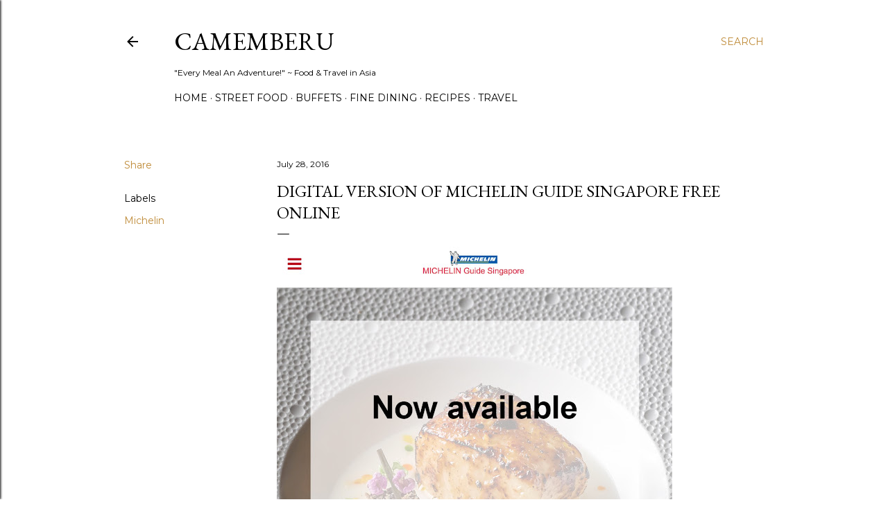

--- FILE ---
content_type: text/html; charset=UTF-8
request_url: https://www.camemberu.com/2016/07/digital-version-of-michelin-guide.html
body_size: 35329
content:
<!DOCTYPE html>
<html dir='ltr' lang='en'>
<head>
<meta content='width=device-width, initial-scale=1' name='viewport'/>
<title>Digital Version of Michelin Guide Singapore Free Online</title>
<meta content='text/html; charset=UTF-8' http-equiv='Content-Type'/>
<!-- Chrome, Firefox OS and Opera -->
<meta content='#ffffff' name='theme-color'/>
<!-- Windows Phone -->
<meta content='#ffffff' name='msapplication-navbutton-color'/>
<meta content='blogger' name='generator'/>
<link href='https://www.camemberu.com/favicon.ico' rel='icon' type='image/x-icon'/>
<link href='http://www.camemberu.com/2016/07/digital-version-of-michelin-guide.html' rel='canonical'/>
<link rel="alternate" type="application/atom+xml" title="CAMEMBERU - Atom" href="https://www.camemberu.com/feeds/posts/default" />
<link rel="alternate" type="application/rss+xml" title="CAMEMBERU - RSS" href="https://www.camemberu.com/feeds/posts/default?alt=rss" />
<link rel="service.post" type="application/atom+xml" title="CAMEMBERU - Atom" href="https://www.blogger.com/feeds/2068656129507965062/posts/default" />

<link rel="alternate" type="application/atom+xml" title="CAMEMBERU - Atom" href="https://www.camemberu.com/feeds/805264334218389441/comments/default" />
<!--Can't find substitution for tag [blog.ieCssRetrofitLinks]-->
<link href='https://blogger.googleusercontent.com/img/b/R29vZ2xl/AVvXsEjsylpYc0hY_hLZklar6qZujvdkXjde5XsdpwNH4yZ9fEpic6ttozOIFYRFqelnnQ_mC4xQJxUdU-ViOxm3NIHmzu4mbYiQGDyXqCbL-Fv_j8XSZwycgbWG-gzwJ_rz6JzBRqW56YYesPE/s640/Michelin-Digital.jpg' rel='image_src'/>
<meta content='http://www.camemberu.com/2016/07/digital-version-of-michelin-guide.html' property='og:url'/>
<meta content='Digital Version of Michelin Guide Singapore Free Online' property='og:title'/>
<meta content='Singapore food blog with reviews of best restaurants and street food in Asia. Also features recipes, travel and hotel reviews.' property='og:description'/>
<meta content='https://blogger.googleusercontent.com/img/b/R29vZ2xl/AVvXsEjsylpYc0hY_hLZklar6qZujvdkXjde5XsdpwNH4yZ9fEpic6ttozOIFYRFqelnnQ_mC4xQJxUdU-ViOxm3NIHmzu4mbYiQGDyXqCbL-Fv_j8XSZwycgbWG-gzwJ_rz6JzBRqW56YYesPE/w1200-h630-p-k-no-nu/Michelin-Digital.jpg' property='og:image'/>
<style type='text/css'>@font-face{font-family:'EB Garamond';font-style:normal;font-weight:400;font-display:swap;src:url(//fonts.gstatic.com/s/ebgaramond/v32/SlGDmQSNjdsmc35JDF1K5E55YMjF_7DPuGi-6_RkCY9_WamXgHlIbvw.woff2)format('woff2');unicode-range:U+0460-052F,U+1C80-1C8A,U+20B4,U+2DE0-2DFF,U+A640-A69F,U+FE2E-FE2F;}@font-face{font-family:'EB Garamond';font-style:normal;font-weight:400;font-display:swap;src:url(//fonts.gstatic.com/s/ebgaramond/v32/SlGDmQSNjdsmc35JDF1K5E55YMjF_7DPuGi-6_RkAI9_WamXgHlIbvw.woff2)format('woff2');unicode-range:U+0301,U+0400-045F,U+0490-0491,U+04B0-04B1,U+2116;}@font-face{font-family:'EB Garamond';font-style:normal;font-weight:400;font-display:swap;src:url(//fonts.gstatic.com/s/ebgaramond/v32/SlGDmQSNjdsmc35JDF1K5E55YMjF_7DPuGi-6_RkCI9_WamXgHlIbvw.woff2)format('woff2');unicode-range:U+1F00-1FFF;}@font-face{font-family:'EB Garamond';font-style:normal;font-weight:400;font-display:swap;src:url(//fonts.gstatic.com/s/ebgaramond/v32/SlGDmQSNjdsmc35JDF1K5E55YMjF_7DPuGi-6_RkB49_WamXgHlIbvw.woff2)format('woff2');unicode-range:U+0370-0377,U+037A-037F,U+0384-038A,U+038C,U+038E-03A1,U+03A3-03FF;}@font-face{font-family:'EB Garamond';font-style:normal;font-weight:400;font-display:swap;src:url(//fonts.gstatic.com/s/ebgaramond/v32/SlGDmQSNjdsmc35JDF1K5E55YMjF_7DPuGi-6_RkC49_WamXgHlIbvw.woff2)format('woff2');unicode-range:U+0102-0103,U+0110-0111,U+0128-0129,U+0168-0169,U+01A0-01A1,U+01AF-01B0,U+0300-0301,U+0303-0304,U+0308-0309,U+0323,U+0329,U+1EA0-1EF9,U+20AB;}@font-face{font-family:'EB Garamond';font-style:normal;font-weight:400;font-display:swap;src:url(//fonts.gstatic.com/s/ebgaramond/v32/SlGDmQSNjdsmc35JDF1K5E55YMjF_7DPuGi-6_RkCo9_WamXgHlIbvw.woff2)format('woff2');unicode-range:U+0100-02BA,U+02BD-02C5,U+02C7-02CC,U+02CE-02D7,U+02DD-02FF,U+0304,U+0308,U+0329,U+1D00-1DBF,U+1E00-1E9F,U+1EF2-1EFF,U+2020,U+20A0-20AB,U+20AD-20C0,U+2113,U+2C60-2C7F,U+A720-A7FF;}@font-face{font-family:'EB Garamond';font-style:normal;font-weight:400;font-display:swap;src:url(//fonts.gstatic.com/s/ebgaramond/v32/SlGDmQSNjdsmc35JDF1K5E55YMjF_7DPuGi-6_RkBI9_WamXgHlI.woff2)format('woff2');unicode-range:U+0000-00FF,U+0131,U+0152-0153,U+02BB-02BC,U+02C6,U+02DA,U+02DC,U+0304,U+0308,U+0329,U+2000-206F,U+20AC,U+2122,U+2191,U+2193,U+2212,U+2215,U+FEFF,U+FFFD;}@font-face{font-family:'Lora';font-style:normal;font-weight:400;font-display:swap;src:url(//fonts.gstatic.com/s/lora/v37/0QI6MX1D_JOuGQbT0gvTJPa787weuxJMkq18ndeYxZ2JTg.woff2)format('woff2');unicode-range:U+0460-052F,U+1C80-1C8A,U+20B4,U+2DE0-2DFF,U+A640-A69F,U+FE2E-FE2F;}@font-face{font-family:'Lora';font-style:normal;font-weight:400;font-display:swap;src:url(//fonts.gstatic.com/s/lora/v37/0QI6MX1D_JOuGQbT0gvTJPa787weuxJFkq18ndeYxZ2JTg.woff2)format('woff2');unicode-range:U+0301,U+0400-045F,U+0490-0491,U+04B0-04B1,U+2116;}@font-face{font-family:'Lora';font-style:normal;font-weight:400;font-display:swap;src:url(//fonts.gstatic.com/s/lora/v37/0QI6MX1D_JOuGQbT0gvTJPa787weuxI9kq18ndeYxZ2JTg.woff2)format('woff2');unicode-range:U+0302-0303,U+0305,U+0307-0308,U+0310,U+0312,U+0315,U+031A,U+0326-0327,U+032C,U+032F-0330,U+0332-0333,U+0338,U+033A,U+0346,U+034D,U+0391-03A1,U+03A3-03A9,U+03B1-03C9,U+03D1,U+03D5-03D6,U+03F0-03F1,U+03F4-03F5,U+2016-2017,U+2034-2038,U+203C,U+2040,U+2043,U+2047,U+2050,U+2057,U+205F,U+2070-2071,U+2074-208E,U+2090-209C,U+20D0-20DC,U+20E1,U+20E5-20EF,U+2100-2112,U+2114-2115,U+2117-2121,U+2123-214F,U+2190,U+2192,U+2194-21AE,U+21B0-21E5,U+21F1-21F2,U+21F4-2211,U+2213-2214,U+2216-22FF,U+2308-230B,U+2310,U+2319,U+231C-2321,U+2336-237A,U+237C,U+2395,U+239B-23B7,U+23D0,U+23DC-23E1,U+2474-2475,U+25AF,U+25B3,U+25B7,U+25BD,U+25C1,U+25CA,U+25CC,U+25FB,U+266D-266F,U+27C0-27FF,U+2900-2AFF,U+2B0E-2B11,U+2B30-2B4C,U+2BFE,U+3030,U+FF5B,U+FF5D,U+1D400-1D7FF,U+1EE00-1EEFF;}@font-face{font-family:'Lora';font-style:normal;font-weight:400;font-display:swap;src:url(//fonts.gstatic.com/s/lora/v37/0QI6MX1D_JOuGQbT0gvTJPa787weuxIvkq18ndeYxZ2JTg.woff2)format('woff2');unicode-range:U+0001-000C,U+000E-001F,U+007F-009F,U+20DD-20E0,U+20E2-20E4,U+2150-218F,U+2190,U+2192,U+2194-2199,U+21AF,U+21E6-21F0,U+21F3,U+2218-2219,U+2299,U+22C4-22C6,U+2300-243F,U+2440-244A,U+2460-24FF,U+25A0-27BF,U+2800-28FF,U+2921-2922,U+2981,U+29BF,U+29EB,U+2B00-2BFF,U+4DC0-4DFF,U+FFF9-FFFB,U+10140-1018E,U+10190-1019C,U+101A0,U+101D0-101FD,U+102E0-102FB,U+10E60-10E7E,U+1D2C0-1D2D3,U+1D2E0-1D37F,U+1F000-1F0FF,U+1F100-1F1AD,U+1F1E6-1F1FF,U+1F30D-1F30F,U+1F315,U+1F31C,U+1F31E,U+1F320-1F32C,U+1F336,U+1F378,U+1F37D,U+1F382,U+1F393-1F39F,U+1F3A7-1F3A8,U+1F3AC-1F3AF,U+1F3C2,U+1F3C4-1F3C6,U+1F3CA-1F3CE,U+1F3D4-1F3E0,U+1F3ED,U+1F3F1-1F3F3,U+1F3F5-1F3F7,U+1F408,U+1F415,U+1F41F,U+1F426,U+1F43F,U+1F441-1F442,U+1F444,U+1F446-1F449,U+1F44C-1F44E,U+1F453,U+1F46A,U+1F47D,U+1F4A3,U+1F4B0,U+1F4B3,U+1F4B9,U+1F4BB,U+1F4BF,U+1F4C8-1F4CB,U+1F4D6,U+1F4DA,U+1F4DF,U+1F4E3-1F4E6,U+1F4EA-1F4ED,U+1F4F7,U+1F4F9-1F4FB,U+1F4FD-1F4FE,U+1F503,U+1F507-1F50B,U+1F50D,U+1F512-1F513,U+1F53E-1F54A,U+1F54F-1F5FA,U+1F610,U+1F650-1F67F,U+1F687,U+1F68D,U+1F691,U+1F694,U+1F698,U+1F6AD,U+1F6B2,U+1F6B9-1F6BA,U+1F6BC,U+1F6C6-1F6CF,U+1F6D3-1F6D7,U+1F6E0-1F6EA,U+1F6F0-1F6F3,U+1F6F7-1F6FC,U+1F700-1F7FF,U+1F800-1F80B,U+1F810-1F847,U+1F850-1F859,U+1F860-1F887,U+1F890-1F8AD,U+1F8B0-1F8BB,U+1F8C0-1F8C1,U+1F900-1F90B,U+1F93B,U+1F946,U+1F984,U+1F996,U+1F9E9,U+1FA00-1FA6F,U+1FA70-1FA7C,U+1FA80-1FA89,U+1FA8F-1FAC6,U+1FACE-1FADC,U+1FADF-1FAE9,U+1FAF0-1FAF8,U+1FB00-1FBFF;}@font-face{font-family:'Lora';font-style:normal;font-weight:400;font-display:swap;src:url(//fonts.gstatic.com/s/lora/v37/0QI6MX1D_JOuGQbT0gvTJPa787weuxJOkq18ndeYxZ2JTg.woff2)format('woff2');unicode-range:U+0102-0103,U+0110-0111,U+0128-0129,U+0168-0169,U+01A0-01A1,U+01AF-01B0,U+0300-0301,U+0303-0304,U+0308-0309,U+0323,U+0329,U+1EA0-1EF9,U+20AB;}@font-face{font-family:'Lora';font-style:normal;font-weight:400;font-display:swap;src:url(//fonts.gstatic.com/s/lora/v37/0QI6MX1D_JOuGQbT0gvTJPa787weuxJPkq18ndeYxZ2JTg.woff2)format('woff2');unicode-range:U+0100-02BA,U+02BD-02C5,U+02C7-02CC,U+02CE-02D7,U+02DD-02FF,U+0304,U+0308,U+0329,U+1D00-1DBF,U+1E00-1E9F,U+1EF2-1EFF,U+2020,U+20A0-20AB,U+20AD-20C0,U+2113,U+2C60-2C7F,U+A720-A7FF;}@font-face{font-family:'Lora';font-style:normal;font-weight:400;font-display:swap;src:url(//fonts.gstatic.com/s/lora/v37/0QI6MX1D_JOuGQbT0gvTJPa787weuxJBkq18ndeYxZ0.woff2)format('woff2');unicode-range:U+0000-00FF,U+0131,U+0152-0153,U+02BB-02BC,U+02C6,U+02DA,U+02DC,U+0304,U+0308,U+0329,U+2000-206F,U+20AC,U+2122,U+2191,U+2193,U+2212,U+2215,U+FEFF,U+FFFD;}@font-face{font-family:'Montserrat';font-style:normal;font-weight:400;font-display:swap;src:url(//fonts.gstatic.com/s/montserrat/v31/JTUSjIg1_i6t8kCHKm459WRhyyTh89ZNpQ.woff2)format('woff2');unicode-range:U+0460-052F,U+1C80-1C8A,U+20B4,U+2DE0-2DFF,U+A640-A69F,U+FE2E-FE2F;}@font-face{font-family:'Montserrat';font-style:normal;font-weight:400;font-display:swap;src:url(//fonts.gstatic.com/s/montserrat/v31/JTUSjIg1_i6t8kCHKm459W1hyyTh89ZNpQ.woff2)format('woff2');unicode-range:U+0301,U+0400-045F,U+0490-0491,U+04B0-04B1,U+2116;}@font-face{font-family:'Montserrat';font-style:normal;font-weight:400;font-display:swap;src:url(//fonts.gstatic.com/s/montserrat/v31/JTUSjIg1_i6t8kCHKm459WZhyyTh89ZNpQ.woff2)format('woff2');unicode-range:U+0102-0103,U+0110-0111,U+0128-0129,U+0168-0169,U+01A0-01A1,U+01AF-01B0,U+0300-0301,U+0303-0304,U+0308-0309,U+0323,U+0329,U+1EA0-1EF9,U+20AB;}@font-face{font-family:'Montserrat';font-style:normal;font-weight:400;font-display:swap;src:url(//fonts.gstatic.com/s/montserrat/v31/JTUSjIg1_i6t8kCHKm459WdhyyTh89ZNpQ.woff2)format('woff2');unicode-range:U+0100-02BA,U+02BD-02C5,U+02C7-02CC,U+02CE-02D7,U+02DD-02FF,U+0304,U+0308,U+0329,U+1D00-1DBF,U+1E00-1E9F,U+1EF2-1EFF,U+2020,U+20A0-20AB,U+20AD-20C0,U+2113,U+2C60-2C7F,U+A720-A7FF;}@font-face{font-family:'Montserrat';font-style:normal;font-weight:400;font-display:swap;src:url(//fonts.gstatic.com/s/montserrat/v31/JTUSjIg1_i6t8kCHKm459WlhyyTh89Y.woff2)format('woff2');unicode-range:U+0000-00FF,U+0131,U+0152-0153,U+02BB-02BC,U+02C6,U+02DA,U+02DC,U+0304,U+0308,U+0329,U+2000-206F,U+20AC,U+2122,U+2191,U+2193,U+2212,U+2215,U+FEFF,U+FFFD;}@font-face{font-family:'Montserrat';font-style:normal;font-weight:700;font-display:swap;src:url(//fonts.gstatic.com/s/montserrat/v31/JTUSjIg1_i6t8kCHKm459WRhyyTh89ZNpQ.woff2)format('woff2');unicode-range:U+0460-052F,U+1C80-1C8A,U+20B4,U+2DE0-2DFF,U+A640-A69F,U+FE2E-FE2F;}@font-face{font-family:'Montserrat';font-style:normal;font-weight:700;font-display:swap;src:url(//fonts.gstatic.com/s/montserrat/v31/JTUSjIg1_i6t8kCHKm459W1hyyTh89ZNpQ.woff2)format('woff2');unicode-range:U+0301,U+0400-045F,U+0490-0491,U+04B0-04B1,U+2116;}@font-face{font-family:'Montserrat';font-style:normal;font-weight:700;font-display:swap;src:url(//fonts.gstatic.com/s/montserrat/v31/JTUSjIg1_i6t8kCHKm459WZhyyTh89ZNpQ.woff2)format('woff2');unicode-range:U+0102-0103,U+0110-0111,U+0128-0129,U+0168-0169,U+01A0-01A1,U+01AF-01B0,U+0300-0301,U+0303-0304,U+0308-0309,U+0323,U+0329,U+1EA0-1EF9,U+20AB;}@font-face{font-family:'Montserrat';font-style:normal;font-weight:700;font-display:swap;src:url(//fonts.gstatic.com/s/montserrat/v31/JTUSjIg1_i6t8kCHKm459WdhyyTh89ZNpQ.woff2)format('woff2');unicode-range:U+0100-02BA,U+02BD-02C5,U+02C7-02CC,U+02CE-02D7,U+02DD-02FF,U+0304,U+0308,U+0329,U+1D00-1DBF,U+1E00-1E9F,U+1EF2-1EFF,U+2020,U+20A0-20AB,U+20AD-20C0,U+2113,U+2C60-2C7F,U+A720-A7FF;}@font-face{font-family:'Montserrat';font-style:normal;font-weight:700;font-display:swap;src:url(//fonts.gstatic.com/s/montserrat/v31/JTUSjIg1_i6t8kCHKm459WlhyyTh89Y.woff2)format('woff2');unicode-range:U+0000-00FF,U+0131,U+0152-0153,U+02BB-02BC,U+02C6,U+02DA,U+02DC,U+0304,U+0308,U+0329,U+2000-206F,U+20AC,U+2122,U+2191,U+2193,U+2212,U+2215,U+FEFF,U+FFFD;}</style>
<style id='page-skin-1' type='text/css'><!--
/*! normalize.css v3.0.1 | MIT License | git.io/normalize */html{font-family:sans-serif;-ms-text-size-adjust:100%;-webkit-text-size-adjust:100%}body{margin:0}article,aside,details,figcaption,figure,footer,header,hgroup,main,nav,section,summary{display:block}audio,canvas,progress,video{display:inline-block;vertical-align:baseline}audio:not([controls]){display:none;height:0}[hidden],template{display:none}a{background:transparent}a:active,a:hover{outline:0}abbr[title]{border-bottom:1px dotted}b,strong{font-weight:bold}dfn{font-style:italic}h1{font-size:2em;margin:.67em 0}mark{background:#ff0;color:#000}small{font-size:80%}sub,sup{font-size:75%;line-height:0;position:relative;vertical-align:baseline}sup{top:-0.5em}sub{bottom:-0.25em}img{border:0}svg:not(:root){overflow:hidden}figure{margin:1em 40px}hr{-moz-box-sizing:content-box;box-sizing:content-box;height:0}pre{overflow:auto}code,kbd,pre,samp{font-family:monospace,monospace;font-size:1em}button,input,optgroup,select,textarea{color:inherit;font:inherit;margin:0}button{overflow:visible}button,select{text-transform:none}button,html input[type="button"],input[type="reset"],input[type="submit"]{-webkit-appearance:button;cursor:pointer}button[disabled],html input[disabled]{cursor:default}button::-moz-focus-inner,input::-moz-focus-inner{border:0;padding:0}input{line-height:normal}input[type="checkbox"],input[type="radio"]{box-sizing:border-box;padding:0}input[type="number"]::-webkit-inner-spin-button,input[type="number"]::-webkit-outer-spin-button{height:auto}input[type="search"]{-webkit-appearance:textfield;-moz-box-sizing:content-box;-webkit-box-sizing:content-box;box-sizing:content-box}input[type="search"]::-webkit-search-cancel-button,input[type="search"]::-webkit-search-decoration{-webkit-appearance:none}fieldset{border:1px solid #c0c0c0;margin:0 2px;padding:.35em .625em .75em}legend{border:0;padding:0}textarea{overflow:auto}optgroup{font-weight:bold}table{border-collapse:collapse;border-spacing:0}td,th{padding:0}
/*!************************************************
* Blogger Template Style
* Name: Soho
**************************************************/
body{
overflow-wrap:break-word;
word-break:break-word;
word-wrap:break-word
}
.hidden{
display:none
}
.invisible{
visibility:hidden
}
.container::after,.float-container::after{
clear:both;
content:"";
display:table
}
.clearboth{
clear:both
}
#comments .comment .comment-actions,.subscribe-popup .FollowByEmail .follow-by-email-submit{
background:0 0;
border:0;
box-shadow:none;
color:#bf8b38;
cursor:pointer;
font-size:14px;
font-weight:700;
outline:0;
text-decoration:none;
text-transform:uppercase;
width:auto
}
.dim-overlay{
background-color:rgba(0,0,0,.54);
height:100vh;
left:0;
position:fixed;
top:0;
width:100%
}
#sharing-dim-overlay{
background-color:transparent
}
input::-ms-clear{
display:none
}
.blogger-logo,.svg-icon-24.blogger-logo{
fill:#ff9800;
opacity:1
}
.loading-spinner-large{
-webkit-animation:mspin-rotate 1.568s infinite linear;
animation:mspin-rotate 1.568s infinite linear;
height:48px;
overflow:hidden;
position:absolute;
width:48px;
z-index:200
}
.loading-spinner-large>div{
-webkit-animation:mspin-revrot 5332ms infinite steps(4);
animation:mspin-revrot 5332ms infinite steps(4)
}
.loading-spinner-large>div>div{
-webkit-animation:mspin-singlecolor-large-film 1333ms infinite steps(81);
animation:mspin-singlecolor-large-film 1333ms infinite steps(81);
background-size:100%;
height:48px;
width:3888px
}
.mspin-black-large>div>div,.mspin-grey_54-large>div>div{
background-image:url(https://www.blogblog.com/indie/mspin_black_large.svg)
}
.mspin-white-large>div>div{
background-image:url(https://www.blogblog.com/indie/mspin_white_large.svg)
}
.mspin-grey_54-large{
opacity:.54
}
@-webkit-keyframes mspin-singlecolor-large-film{
from{
-webkit-transform:translateX(0);
transform:translateX(0)
}
to{
-webkit-transform:translateX(-3888px);
transform:translateX(-3888px)
}
}
@keyframes mspin-singlecolor-large-film{
from{
-webkit-transform:translateX(0);
transform:translateX(0)
}
to{
-webkit-transform:translateX(-3888px);
transform:translateX(-3888px)
}
}
@-webkit-keyframes mspin-rotate{
from{
-webkit-transform:rotate(0);
transform:rotate(0)
}
to{
-webkit-transform:rotate(360deg);
transform:rotate(360deg)
}
}
@keyframes mspin-rotate{
from{
-webkit-transform:rotate(0);
transform:rotate(0)
}
to{
-webkit-transform:rotate(360deg);
transform:rotate(360deg)
}
}
@-webkit-keyframes mspin-revrot{
from{
-webkit-transform:rotate(0);
transform:rotate(0)
}
to{
-webkit-transform:rotate(-360deg);
transform:rotate(-360deg)
}
}
@keyframes mspin-revrot{
from{
-webkit-transform:rotate(0);
transform:rotate(0)
}
to{
-webkit-transform:rotate(-360deg);
transform:rotate(-360deg)
}
}
.skip-navigation{
background-color:#fff;
box-sizing:border-box;
color:#000;
display:block;
height:0;
left:0;
line-height:50px;
overflow:hidden;
padding-top:0;
position:fixed;
text-align:center;
top:0;
-webkit-transition:box-shadow .3s,height .3s,padding-top .3s;
transition:box-shadow .3s,height .3s,padding-top .3s;
width:100%;
z-index:900
}
.skip-navigation:focus{
box-shadow:0 4px 5px 0 rgba(0,0,0,.14),0 1px 10px 0 rgba(0,0,0,.12),0 2px 4px -1px rgba(0,0,0,.2);
height:50px
}
#main{
outline:0
}
.main-heading{
position:absolute;
clip:rect(1px,1px,1px,1px);
padding:0;
border:0;
height:1px;
width:1px;
overflow:hidden
}
.Attribution{
margin-top:1em;
text-align:center
}
.Attribution .blogger img,.Attribution .blogger svg{
vertical-align:bottom
}
.Attribution .blogger img{
margin-right:.5em
}
.Attribution div{
line-height:24px;
margin-top:.5em
}
.Attribution .copyright,.Attribution .image-attribution{
font-size:.7em;
margin-top:1.5em
}
.BLOG_mobile_video_class{
display:none
}
.bg-photo{
background-attachment:scroll!important
}
body .CSS_LIGHTBOX{
z-index:900
}
.extendable .show-less,.extendable .show-more{
border-color:#bf8b38;
color:#bf8b38;
margin-top:8px
}
.extendable .show-less.hidden,.extendable .show-more.hidden{
display:none
}
.inline-ad{
display:none;
max-width:100%;
overflow:hidden
}
.adsbygoogle{
display:block
}
#cookieChoiceInfo{
bottom:0;
top:auto
}
iframe.b-hbp-video{
border:0
}
.post-body img{
max-width:100%
}
.post-body iframe{
max-width:100%
}
.post-body a[imageanchor="1"]{
display:inline-block
}
.byline{
margin-right:1em
}
.byline:last-child{
margin-right:0
}
.link-copied-dialog{
max-width:520px;
outline:0
}
.link-copied-dialog .modal-dialog-buttons{
margin-top:8px
}
.link-copied-dialog .goog-buttonset-default{
background:0 0;
border:0
}
.link-copied-dialog .goog-buttonset-default:focus{
outline:0
}
.paging-control-container{
margin-bottom:16px
}
.paging-control-container .paging-control{
display:inline-block
}
.paging-control-container .comment-range-text::after,.paging-control-container .paging-control{
color:#bf8b38
}
.paging-control-container .comment-range-text,.paging-control-container .paging-control{
margin-right:8px
}
.paging-control-container .comment-range-text::after,.paging-control-container .paging-control::after{
content:"\b7";
cursor:default;
padding-left:8px;
pointer-events:none
}
.paging-control-container .comment-range-text:last-child::after,.paging-control-container .paging-control:last-child::after{
content:none
}
.byline.reactions iframe{
height:20px
}
.b-notification{
color:#000;
background-color:#fff;
border-bottom:solid 1px #000;
box-sizing:border-box;
padding:16px 32px;
text-align:center
}
.b-notification.visible{
-webkit-transition:margin-top .3s cubic-bezier(.4,0,.2,1);
transition:margin-top .3s cubic-bezier(.4,0,.2,1)
}
.b-notification.invisible{
position:absolute
}
.b-notification-close{
position:absolute;
right:8px;
top:8px
}
.no-posts-message{
line-height:40px;
text-align:center
}
@media screen and (max-width:1162px){
body.item-view .post-body a[imageanchor="1"][style*="float: left;"],body.item-view .post-body a[imageanchor="1"][style*="float: right;"]{
float:none!important;
clear:none!important
}
body.item-view .post-body a[imageanchor="1"] img{
display:block;
height:auto;
margin:0 auto
}
body.item-view .post-body>.separator:first-child>a[imageanchor="1"]:first-child{
margin-top:20px
}
.post-body a[imageanchor]{
display:block
}
body.item-view .post-body a[imageanchor="1"]{
margin-left:0!important;
margin-right:0!important
}
body.item-view .post-body a[imageanchor="1"]+a[imageanchor="1"]{
margin-top:16px
}
}
.item-control{
display:none
}
#comments{
border-top:1px dashed rgba(0,0,0,.54);
margin-top:20px;
padding:20px
}
#comments .comment-thread ol{
margin:0;
padding-left:0;
padding-left:0
}
#comments .comment .comment-replybox-single,#comments .comment-thread .comment-replies{
margin-left:60px
}
#comments .comment-thread .thread-count{
display:none
}
#comments .comment{
list-style-type:none;
padding:0 0 30px;
position:relative
}
#comments .comment .comment{
padding-bottom:8px
}
.comment .avatar-image-container{
position:absolute
}
.comment .avatar-image-container img{
border-radius:50%
}
.avatar-image-container svg,.comment .avatar-image-container .avatar-icon{
border-radius:50%;
border:solid 1px #000000;
box-sizing:border-box;
fill:#000000;
height:35px;
margin:0;
padding:7px;
width:35px
}
.comment .comment-block{
margin-top:10px;
margin-left:60px;
padding-bottom:0
}
#comments .comment-author-header-wrapper{
margin-left:40px
}
#comments .comment .thread-expanded .comment-block{
padding-bottom:20px
}
#comments .comment .comment-header .user,#comments .comment .comment-header .user a{
color:#000000;
font-style:normal;
font-weight:700
}
#comments .comment .comment-actions{
bottom:0;
margin-bottom:15px;
position:absolute
}
#comments .comment .comment-actions>*{
margin-right:8px
}
#comments .comment .comment-header .datetime{
bottom:0;
color:#000000;
display:inline-block;
font-size:13px;
font-style:italic;
margin-left:8px
}
#comments .comment .comment-footer .comment-timestamp a,#comments .comment .comment-header .datetime a{
color:#000000
}
#comments .comment .comment-content,.comment .comment-body{
margin-top:12px;
word-break:break-word
}
.comment-body{
margin-bottom:12px
}
#comments.embed[data-num-comments="0"]{
border:0;
margin-top:0;
padding-top:0
}
#comments.embed[data-num-comments="0"] #comment-post-message,#comments.embed[data-num-comments="0"] div.comment-form>p,#comments.embed[data-num-comments="0"] p.comment-footer{
display:none
}
#comment-editor-src{
display:none
}
.comments .comments-content .loadmore.loaded{
max-height:0;
opacity:0;
overflow:hidden
}
.extendable .remaining-items{
height:0;
overflow:hidden;
-webkit-transition:height .3s cubic-bezier(.4,0,.2,1);
transition:height .3s cubic-bezier(.4,0,.2,1)
}
.extendable .remaining-items.expanded{
height:auto
}
.svg-icon-24,.svg-icon-24-button{
cursor:pointer;
height:24px;
width:24px;
min-width:24px
}
.touch-icon{
margin:-12px;
padding:12px
}
.touch-icon:active,.touch-icon:focus{
background-color:rgba(153,153,153,.4);
border-radius:50%
}
svg:not(:root).touch-icon{
overflow:visible
}
html[dir=rtl] .rtl-reversible-icon{
-webkit-transform:scaleX(-1);
-ms-transform:scaleX(-1);
transform:scaleX(-1)
}
.svg-icon-24-button,.touch-icon-button{
background:0 0;
border:0;
margin:0;
outline:0;
padding:0
}
.touch-icon-button .touch-icon:active,.touch-icon-button .touch-icon:focus{
background-color:transparent
}
.touch-icon-button:active .touch-icon,.touch-icon-button:focus .touch-icon{
background-color:rgba(153,153,153,.4);
border-radius:50%
}
.Profile .default-avatar-wrapper .avatar-icon{
border-radius:50%;
border:solid 1px #000000;
box-sizing:border-box;
fill:#000000;
margin:0
}
.Profile .individual .default-avatar-wrapper .avatar-icon{
padding:25px
}
.Profile .individual .avatar-icon,.Profile .individual .profile-img{
height:120px;
width:120px
}
.Profile .team .default-avatar-wrapper .avatar-icon{
padding:8px
}
.Profile .team .avatar-icon,.Profile .team .default-avatar-wrapper,.Profile .team .profile-img{
height:40px;
width:40px
}
.snippet-container{
margin:0;
position:relative;
overflow:hidden
}
.snippet-fade{
bottom:0;
box-sizing:border-box;
position:absolute;
width:96px
}
.snippet-fade{
right:0
}
.snippet-fade:after{
content:"\2026"
}
.snippet-fade:after{
float:right
}
.centered-top-container.sticky{
left:0;
position:fixed;
right:0;
top:0;
width:auto;
z-index:50;
-webkit-transition-property:opacity,-webkit-transform;
transition-property:opacity,-webkit-transform;
transition-property:transform,opacity;
transition-property:transform,opacity,-webkit-transform;
-webkit-transition-duration:.2s;
transition-duration:.2s;
-webkit-transition-timing-function:cubic-bezier(.4,0,.2,1);
transition-timing-function:cubic-bezier(.4,0,.2,1)
}
.centered-top-placeholder{
display:none
}
.collapsed-header .centered-top-placeholder{
display:block
}
.centered-top-container .Header .replaced h1,.centered-top-placeholder .Header .replaced h1{
display:none
}
.centered-top-container.sticky .Header .replaced h1{
display:block
}
.centered-top-container.sticky .Header .header-widget{
background:0 0
}
.centered-top-container.sticky .Header .header-image-wrapper{
display:none
}
.centered-top-container img,.centered-top-placeholder img{
max-width:100%
}
.collapsible{
-webkit-transition:height .3s cubic-bezier(.4,0,.2,1);
transition:height .3s cubic-bezier(.4,0,.2,1)
}
.collapsible,.collapsible>summary{
display:block;
overflow:hidden
}
.collapsible>:not(summary){
display:none
}
.collapsible[open]>:not(summary){
display:block
}
.collapsible:focus,.collapsible>summary:focus{
outline:0
}
.collapsible>summary{
cursor:pointer;
display:block;
padding:0
}
.collapsible:focus>summary,.collapsible>summary:focus{
background-color:transparent
}
.collapsible>summary::-webkit-details-marker{
display:none
}
.collapsible-title{
-webkit-box-align:center;
-webkit-align-items:center;
-ms-flex-align:center;
align-items:center;
display:-webkit-box;
display:-webkit-flex;
display:-ms-flexbox;
display:flex
}
.collapsible-title .title{
-webkit-box-flex:1;
-webkit-flex:1 1 auto;
-ms-flex:1 1 auto;
flex:1 1 auto;
-webkit-box-ordinal-group:1;
-webkit-order:0;
-ms-flex-order:0;
order:0;
overflow:hidden;
text-overflow:ellipsis;
white-space:nowrap
}
.collapsible-title .chevron-down,.collapsible[open] .collapsible-title .chevron-up{
display:block
}
.collapsible-title .chevron-up,.collapsible[open] .collapsible-title .chevron-down{
display:none
}
.flat-button{
cursor:pointer;
display:inline-block;
font-weight:700;
text-transform:uppercase;
border-radius:2px;
padding:8px;
margin:-8px
}
.flat-icon-button{
background:0 0;
border:0;
margin:0;
outline:0;
padding:0;
margin:-12px;
padding:12px;
cursor:pointer;
box-sizing:content-box;
display:inline-block;
line-height:0
}
.flat-icon-button,.flat-icon-button .splash-wrapper{
border-radius:50%
}
.flat-icon-button .splash.animate{
-webkit-animation-duration:.3s;
animation-duration:.3s
}
.overflowable-container{
max-height:28px;
overflow:hidden;
position:relative
}
.overflow-button{
cursor:pointer
}
#overflowable-dim-overlay{
background:0 0
}
.overflow-popup{
box-shadow:0 2px 2px 0 rgba(0,0,0,.14),0 3px 1px -2px rgba(0,0,0,.2),0 1px 5px 0 rgba(0,0,0,.12);
background-color:#ffffff;
left:0;
max-width:calc(100% - 32px);
position:absolute;
top:0;
visibility:hidden;
z-index:101
}
.overflow-popup ul{
list-style:none
}
.overflow-popup .tabs li,.overflow-popup li{
display:block;
height:auto
}
.overflow-popup .tabs li{
padding-left:0;
padding-right:0
}
.overflow-button.hidden,.overflow-popup .tabs li.hidden,.overflow-popup li.hidden{
display:none
}
.search{
display:-webkit-box;
display:-webkit-flex;
display:-ms-flexbox;
display:flex;
line-height:24px;
width:24px
}
.search.focused{
width:100%
}
.search.focused .section{
width:100%
}
.search form{
z-index:101
}
.search h3{
display:none
}
.search form{
display:-webkit-box;
display:-webkit-flex;
display:-ms-flexbox;
display:flex;
-webkit-box-flex:1;
-webkit-flex:1 0 0;
-ms-flex:1 0 0px;
flex:1 0 0;
border-bottom:solid 1px transparent;
padding-bottom:8px
}
.search form>*{
display:none
}
.search.focused form>*{
display:block
}
.search .search-input label{
display:none
}
.centered-top-placeholder.cloned .search form{
z-index:30
}
.search.focused form{
border-color:#000000;
position:relative;
width:auto
}
.collapsed-header .centered-top-container .search.focused form{
border-bottom-color:transparent
}
.search-expand{
-webkit-box-flex:0;
-webkit-flex:0 0 auto;
-ms-flex:0 0 auto;
flex:0 0 auto
}
.search-expand-text{
display:none
}
.search-close{
display:inline;
vertical-align:middle
}
.search-input{
-webkit-box-flex:1;
-webkit-flex:1 0 1px;
-ms-flex:1 0 1px;
flex:1 0 1px
}
.search-input input{
background:0 0;
border:0;
box-sizing:border-box;
color:#000000;
display:inline-block;
outline:0;
width:calc(100% - 48px)
}
.search-input input.no-cursor{
color:transparent;
text-shadow:0 0 0 #000000
}
.collapsed-header .centered-top-container .search-action,.collapsed-header .centered-top-container .search-input input{
color:#000000
}
.collapsed-header .centered-top-container .search-input input.no-cursor{
color:transparent;
text-shadow:0 0 0 #000000
}
.collapsed-header .centered-top-container .search-input input.no-cursor:focus,.search-input input.no-cursor:focus{
outline:0
}
.search-focused>*{
visibility:hidden
}
.search-focused .search,.search-focused .search-icon{
visibility:visible
}
.search.focused .search-action{
display:block
}
.search.focused .search-action:disabled{
opacity:.3
}
.widget.Sharing .sharing-button{
display:none
}
.widget.Sharing .sharing-buttons li{
padding:0
}
.widget.Sharing .sharing-buttons li span{
display:none
}
.post-share-buttons{
position:relative
}
.centered-bottom .share-buttons .svg-icon-24,.share-buttons .svg-icon-24{
fill:#000000
}
.sharing-open.touch-icon-button:active .touch-icon,.sharing-open.touch-icon-button:focus .touch-icon{
background-color:transparent
}
.share-buttons{
background-color:#ffffff;
border-radius:2px;
box-shadow:0 2px 2px 0 rgba(0,0,0,.14),0 3px 1px -2px rgba(0,0,0,.2),0 1px 5px 0 rgba(0,0,0,.12);
color:#000000;
list-style:none;
margin:0;
padding:8px 0;
position:absolute;
top:-11px;
min-width:200px;
z-index:101
}
.share-buttons.hidden{
display:none
}
.sharing-button{
background:0 0;
border:0;
margin:0;
outline:0;
padding:0;
cursor:pointer
}
.share-buttons li{
margin:0;
height:48px
}
.share-buttons li:last-child{
margin-bottom:0
}
.share-buttons li .sharing-platform-button{
box-sizing:border-box;
cursor:pointer;
display:block;
height:100%;
margin-bottom:0;
padding:0 16px;
position:relative;
width:100%
}
.share-buttons li .sharing-platform-button:focus,.share-buttons li .sharing-platform-button:hover{
background-color:rgba(128,128,128,.1);
outline:0
}
.share-buttons li svg[class*=" sharing-"],.share-buttons li svg[class^=sharing-]{
position:absolute;
top:10px
}
.share-buttons li span.sharing-platform-button{
position:relative;
top:0
}
.share-buttons li .platform-sharing-text{
display:block;
font-size:16px;
line-height:48px;
white-space:nowrap
}
.share-buttons li .platform-sharing-text{
margin-left:56px
}
.sidebar-container{
background-color:#f7f7f7;
max-width:284px;
overflow-y:auto;
-webkit-transition-property:-webkit-transform;
transition-property:-webkit-transform;
transition-property:transform;
transition-property:transform,-webkit-transform;
-webkit-transition-duration:.3s;
transition-duration:.3s;
-webkit-transition-timing-function:cubic-bezier(0,0,.2,1);
transition-timing-function:cubic-bezier(0,0,.2,1);
width:284px;
z-index:101;
-webkit-overflow-scrolling:touch
}
.sidebar-container .navigation{
line-height:0;
padding:16px
}
.sidebar-container .sidebar-back{
cursor:pointer
}
.sidebar-container .widget{
background:0 0;
margin:0 16px;
padding:16px 0
}
.sidebar-container .widget .title{
color:#000000;
margin:0
}
.sidebar-container .widget ul{
list-style:none;
margin:0;
padding:0
}
.sidebar-container .widget ul ul{
margin-left:1em
}
.sidebar-container .widget li{
font-size:16px;
line-height:normal
}
.sidebar-container .widget+.widget{
border-top:1px dashed #000000
}
.BlogArchive li{
margin:16px 0
}
.BlogArchive li:last-child{
margin-bottom:0
}
.Label li a{
display:inline-block
}
.BlogArchive .post-count,.Label .label-count{
float:right;
margin-left:.25em
}
.BlogArchive .post-count::before,.Label .label-count::before{
content:"("
}
.BlogArchive .post-count::after,.Label .label-count::after{
content:")"
}
.widget.Translate .skiptranslate>div{
display:block!important
}
.widget.Profile .profile-link{
display:-webkit-box;
display:-webkit-flex;
display:-ms-flexbox;
display:flex
}
.widget.Profile .team-member .default-avatar-wrapper,.widget.Profile .team-member .profile-img{
-webkit-box-flex:0;
-webkit-flex:0 0 auto;
-ms-flex:0 0 auto;
flex:0 0 auto;
margin-right:1em
}
.widget.Profile .individual .profile-link{
-webkit-box-orient:vertical;
-webkit-box-direction:normal;
-webkit-flex-direction:column;
-ms-flex-direction:column;
flex-direction:column
}
.widget.Profile .team .profile-link .profile-name{
-webkit-align-self:center;
-ms-flex-item-align:center;
align-self:center;
display:block;
-webkit-box-flex:1;
-webkit-flex:1 1 auto;
-ms-flex:1 1 auto;
flex:1 1 auto
}
.dim-overlay{
background-color:rgba(0,0,0,.54);
z-index:100
}
body.sidebar-visible{
overflow-y:hidden
}
@media screen and (max-width:1439px){
.sidebar-container{
bottom:0;
position:fixed;
top:0;
left:0;
right:auto
}
.sidebar-container.sidebar-invisible{
-webkit-transition-timing-function:cubic-bezier(.4,0,.6,1);
transition-timing-function:cubic-bezier(.4,0,.6,1)
}
html[dir=ltr] .sidebar-container.sidebar-invisible{
-webkit-transform:translateX(-284px);
-ms-transform:translateX(-284px);
transform:translateX(-284px)
}
html[dir=rtl] .sidebar-container.sidebar-invisible{
-webkit-transform:translateX(284px);
-ms-transform:translateX(284px);
transform:translateX(284px)
}
}
@media screen and (min-width:1440px){
.sidebar-container{
position:absolute;
top:0;
left:0;
right:auto
}
.sidebar-container .navigation{
display:none
}
}
.dialog{
box-shadow:0 2px 2px 0 rgba(0,0,0,.14),0 3px 1px -2px rgba(0,0,0,.2),0 1px 5px 0 rgba(0,0,0,.12);
background:#ffffff;
box-sizing:border-box;
color:#000000;
padding:30px;
position:fixed;
text-align:center;
width:calc(100% - 24px);
z-index:101
}
.dialog input[type=email],.dialog input[type=text]{
background-color:transparent;
border:0;
border-bottom:solid 1px rgba(0,0,0,.12);
color:#000000;
display:block;
font-family:EB Garamond, serif;
font-size:16px;
line-height:24px;
margin:auto;
padding-bottom:7px;
outline:0;
text-align:center;
width:100%
}
.dialog input[type=email]::-webkit-input-placeholder,.dialog input[type=text]::-webkit-input-placeholder{
color:#000000
}
.dialog input[type=email]::-moz-placeholder,.dialog input[type=text]::-moz-placeholder{
color:#000000
}
.dialog input[type=email]:-ms-input-placeholder,.dialog input[type=text]:-ms-input-placeholder{
color:#000000
}
.dialog input[type=email]::-ms-input-placeholder,.dialog input[type=text]::-ms-input-placeholder{
color:#000000
}
.dialog input[type=email]::placeholder,.dialog input[type=text]::placeholder{
color:#000000
}
.dialog input[type=email]:focus,.dialog input[type=text]:focus{
border-bottom:solid 2px #bf8b38;
padding-bottom:6px
}
.dialog input.no-cursor{
color:transparent;
text-shadow:0 0 0 #000000
}
.dialog input.no-cursor:focus{
outline:0
}
.dialog input.no-cursor:focus{
outline:0
}
.dialog input[type=submit]{
font-family:EB Garamond, serif
}
.dialog .goog-buttonset-default{
color:#bf8b38
}
.subscribe-popup{
max-width:364px
}
.subscribe-popup h3{
color:#000000;
font-size:1.8em;
margin-top:0
}
.subscribe-popup .FollowByEmail h3{
display:none
}
.subscribe-popup .FollowByEmail .follow-by-email-submit{
color:#bf8b38;
display:inline-block;
margin:0 auto;
margin-top:24px;
width:auto;
white-space:normal
}
.subscribe-popup .FollowByEmail .follow-by-email-submit:disabled{
cursor:default;
opacity:.3
}
@media (max-width:800px){
.blog-name div.widget.Subscribe{
margin-bottom:16px
}
body.item-view .blog-name div.widget.Subscribe{
margin:8px auto 16px auto;
width:100%
}
}
body#layout .bg-photo,body#layout .bg-photo-overlay{
display:none
}
body#layout .page_body{
padding:0;
position:relative;
top:0
}
body#layout .page{
display:inline-block;
left:inherit;
position:relative;
vertical-align:top;
width:540px
}
body#layout .centered{
max-width:954px
}
body#layout .navigation{
display:none
}
body#layout .sidebar-container{
display:inline-block;
width:40%
}
body#layout .hamburger-menu,body#layout .search{
display:none
}
body{
background-color:#ffffff;
color:#000000;
font:normal 400 20px EB Garamond, serif;
height:100%;
margin:0;
min-height:100vh
}
h1,h2,h3,h4,h5,h6{
font-weight:400
}
a{
color:#bf8b38;
text-decoration:none
}
.dim-overlay{
z-index:100
}
body.sidebar-visible .page_body{
overflow-y:scroll
}
.widget .title{
color:#000000;
font:normal 400 12px Montserrat, sans-serif
}
.extendable .show-less,.extendable .show-more{
color:#bf8b38;
font:normal 400 12px Montserrat, sans-serif;
margin:12px -8px 0 -8px;
text-transform:uppercase
}
.footer .widget,.main .widget{
margin:50px 0
}
.main .widget .title{
text-transform:uppercase
}
.inline-ad{
display:block;
margin-top:50px
}
.adsbygoogle{
text-align:center
}
.page_body{
display:-webkit-box;
display:-webkit-flex;
display:-ms-flexbox;
display:flex;
-webkit-box-orient:vertical;
-webkit-box-direction:normal;
-webkit-flex-direction:column;
-ms-flex-direction:column;
flex-direction:column;
min-height:100vh;
position:relative;
z-index:20
}
.page_body>*{
-webkit-box-flex:0;
-webkit-flex:0 0 auto;
-ms-flex:0 0 auto;
flex:0 0 auto
}
.page_body>#footer{
margin-top:auto
}
.centered-bottom,.centered-top{
margin:0 32px;
max-width:100%
}
.centered-top{
padding-bottom:12px;
padding-top:12px
}
.sticky .centered-top{
padding-bottom:0;
padding-top:0
}
.centered-top-container,.centered-top-placeholder{
background:#ffffff
}
.centered-top{
display:-webkit-box;
display:-webkit-flex;
display:-ms-flexbox;
display:flex;
-webkit-flex-wrap:wrap;
-ms-flex-wrap:wrap;
flex-wrap:wrap;
-webkit-box-pack:justify;
-webkit-justify-content:space-between;
-ms-flex-pack:justify;
justify-content:space-between;
position:relative
}
.sticky .centered-top{
-webkit-flex-wrap:nowrap;
-ms-flex-wrap:nowrap;
flex-wrap:nowrap
}
.centered-top-container .svg-icon-24,.centered-top-placeholder .svg-icon-24{
fill:#000000
}
.back-button-container,.hamburger-menu-container{
-webkit-box-flex:0;
-webkit-flex:0 0 auto;
-ms-flex:0 0 auto;
flex:0 0 auto;
height:48px;
-webkit-box-ordinal-group:2;
-webkit-order:1;
-ms-flex-order:1;
order:1
}
.sticky .back-button-container,.sticky .hamburger-menu-container{
-webkit-box-ordinal-group:2;
-webkit-order:1;
-ms-flex-order:1;
order:1
}
.back-button,.hamburger-menu,.search-expand-icon{
cursor:pointer;
margin-top:0
}
.search{
-webkit-box-align:start;
-webkit-align-items:flex-start;
-ms-flex-align:start;
align-items:flex-start;
-webkit-box-flex:0;
-webkit-flex:0 0 auto;
-ms-flex:0 0 auto;
flex:0 0 auto;
height:48px;
margin-left:24px;
-webkit-box-ordinal-group:4;
-webkit-order:3;
-ms-flex-order:3;
order:3
}
.search,.search.focused{
width:auto
}
.search.focused{
position:static
}
.sticky .search{
display:none;
-webkit-box-ordinal-group:5;
-webkit-order:4;
-ms-flex-order:4;
order:4
}
.search .section{
right:0;
margin-top:12px;
position:absolute;
top:12px;
width:0
}
.sticky .search .section{
top:0
}
.search-expand{
background:0 0;
border:0;
margin:0;
outline:0;
padding:0;
color:#bf8b38;
cursor:pointer;
-webkit-box-flex:0;
-webkit-flex:0 0 auto;
-ms-flex:0 0 auto;
flex:0 0 auto;
font:normal 400 12px Montserrat, sans-serif;
text-transform:uppercase;
word-break:normal
}
.search.focused .search-expand{
visibility:hidden
}
.search .dim-overlay{
background:0 0
}
.search.focused .section{
max-width:400px
}
.search.focused form{
border-color:#000000;
height:24px
}
.search.focused .search-input{
display:-webkit-box;
display:-webkit-flex;
display:-ms-flexbox;
display:flex;
-webkit-box-flex:1;
-webkit-flex:1 1 auto;
-ms-flex:1 1 auto;
flex:1 1 auto
}
.search-input input{
-webkit-box-flex:1;
-webkit-flex:1 1 auto;
-ms-flex:1 1 auto;
flex:1 1 auto;
font:normal 400 16px Montserrat, sans-serif
}
.search input[type=submit]{
display:none
}
.subscribe-section-container{
-webkit-box-flex:1;
-webkit-flex:1 0 auto;
-ms-flex:1 0 auto;
flex:1 0 auto;
margin-left:24px;
-webkit-box-ordinal-group:3;
-webkit-order:2;
-ms-flex-order:2;
order:2;
text-align:right
}
.sticky .subscribe-section-container{
-webkit-box-flex:0;
-webkit-flex:0 0 auto;
-ms-flex:0 0 auto;
flex:0 0 auto;
-webkit-box-ordinal-group:4;
-webkit-order:3;
-ms-flex-order:3;
order:3
}
.subscribe-button{
background:0 0;
border:0;
margin:0;
outline:0;
padding:0;
color:#bf8b38;
cursor:pointer;
display:inline-block;
font:normal 400 12px Montserrat, sans-serif;
line-height:48px;
margin:0;
text-transform:uppercase;
word-break:normal
}
.subscribe-popup h3{
color:#000000;
font:normal 400 12px Montserrat, sans-serif;
margin-bottom:24px;
text-transform:uppercase
}
.subscribe-popup div.widget.FollowByEmail .follow-by-email-address{
color:#000000;
font:normal 400 12px Montserrat, sans-serif
}
.subscribe-popup div.widget.FollowByEmail .follow-by-email-submit{
color:#bf8b38;
font:normal 400 12px Montserrat, sans-serif;
margin-top:24px;
text-transform:uppercase
}
.blog-name{
-webkit-box-flex:1;
-webkit-flex:1 1 100%;
-ms-flex:1 1 100%;
flex:1 1 100%;
-webkit-box-ordinal-group:5;
-webkit-order:4;
-ms-flex-order:4;
order:4;
overflow:hidden
}
.sticky .blog-name{
-webkit-box-flex:1;
-webkit-flex:1 1 auto;
-ms-flex:1 1 auto;
flex:1 1 auto;
margin:0 12px;
-webkit-box-ordinal-group:3;
-webkit-order:2;
-ms-flex-order:2;
order:2
}
body.search-view .centered-top.search-focused .blog-name{
display:none
}
.widget.Header h1{
font:normal 400 18px EB Garamond, serif;
margin:0;
text-transform:uppercase
}
.widget.Header h1,.widget.Header h1 a{
color:#000000
}
.widget.Header p{
color:#000000;
font:normal 400 12px Montserrat, sans-serif;
line-height:1.7
}
.sticky .widget.Header h1{
font-size:16px;
line-height:48px;
overflow:hidden;
overflow-wrap:normal;
text-overflow:ellipsis;
white-space:nowrap;
word-wrap:normal
}
.sticky .widget.Header p{
display:none
}
.sticky{
box-shadow:0 1px 3px #000000
}
#page_list_top .widget.PageList{
font:normal 400 14px Montserrat, sans-serif;
line-height:28px
}
#page_list_top .widget.PageList .title{
display:none
}
#page_list_top .widget.PageList .overflowable-contents{
overflow:hidden
}
#page_list_top .widget.PageList .overflowable-contents ul{
list-style:none;
margin:0;
padding:0
}
#page_list_top .widget.PageList .overflow-popup ul{
list-style:none;
margin:0;
padding:0 20px
}
#page_list_top .widget.PageList .overflowable-contents li{
display:inline-block
}
#page_list_top .widget.PageList .overflowable-contents li.hidden{
display:none
}
#page_list_top .widget.PageList .overflowable-contents li:not(:first-child):before{
color:#000000;
content:"\b7"
}
#page_list_top .widget.PageList .overflow-button a,#page_list_top .widget.PageList .overflow-popup li a,#page_list_top .widget.PageList .overflowable-contents li a{
color:#000000;
font:normal 400 14px Montserrat, sans-serif;
line-height:28px;
text-transform:uppercase
}
#page_list_top .widget.PageList .overflow-popup li.selected a,#page_list_top .widget.PageList .overflowable-contents li.selected a{
color:#000000;
font:normal 700 14px Montserrat, sans-serif;
line-height:28px
}
#page_list_top .widget.PageList .overflow-button{
display:inline
}
.sticky #page_list_top{
display:none
}
body.homepage-view .hero-image.has-image{
background:#ffffff url(https://blogger.googleusercontent.com/img/a/AVvXsEi3X4WvFlnPp99zqQopWXA90JLCVUqk8MgIOq7EAyfeLwTGOTk85z_C0VkFuMmWZAftmTo5eVZoOawnvjU5mbT_FvKiYGaQdi16XYWtv0oYKLG0sItdHwg2hcSviVd9feQCkkUTYlryUajMVWeR51xcKU-WKq3-JZGkM220iE7nWOXzesrIhyPMsMjbZew=s1600) repeat scroll bottom left;
background-attachment:scroll;
background-color:#ffffff;
background-size:cover;
height:62.5vw;
max-height:75vh;
min-height:200px;
width:100%
}
.post-filter-message{
background-color:#302c24;
color:#ffffff;
display:-webkit-box;
display:-webkit-flex;
display:-ms-flexbox;
display:flex;
-webkit-flex-wrap:wrap;
-ms-flex-wrap:wrap;
flex-wrap:wrap;
font:normal 400 12px Montserrat, sans-serif;
-webkit-box-pack:justify;
-webkit-justify-content:space-between;
-ms-flex-pack:justify;
justify-content:space-between;
margin-top:50px;
padding:18px
}
.post-filter-message .message-container{
-webkit-box-flex:1;
-webkit-flex:1 1 auto;
-ms-flex:1 1 auto;
flex:1 1 auto;
min-width:0
}
.post-filter-message .home-link-container{
-webkit-box-flex:0;
-webkit-flex:0 0 auto;
-ms-flex:0 0 auto;
flex:0 0 auto
}
.post-filter-message .search-label,.post-filter-message .search-query{
color:#ffffff;
font:normal 700 12px Montserrat, sans-serif;
text-transform:uppercase
}
.post-filter-message .home-link,.post-filter-message .home-link a{
color:#bf8b38;
font:normal 700 12px Montserrat, sans-serif;
text-transform:uppercase
}
.widget.FeaturedPost .thumb.hero-thumb{
background-position:center;
background-size:cover;
height:360px
}
.widget.FeaturedPost .featured-post-snippet:before{
content:"\2014"
}
.snippet-container,.snippet-fade{
font:normal 400 14px Lora, serif;
line-height:23.8px
}
.snippet-container{
max-height:166.6px;
overflow:hidden
}
.snippet-fade{
background:-webkit-linear-gradient(left,#ffffff 0,#ffffff 20%,rgba(255, 255, 255, 0) 100%);
background:linear-gradient(to left,#ffffff 0,#ffffff 20%,rgba(255, 255, 255, 0) 100%);
color:#000000
}
.post-sidebar{
display:none
}
.widget.Blog .blog-posts .post-outer-container{
width:100%
}
.no-posts{
text-align:center
}
body.feed-view .widget.Blog .blog-posts .post-outer-container,body.item-view .widget.Blog .blog-posts .post-outer{
margin-bottom:50px
}
.widget.Blog .post.no-featured-image,.widget.PopularPosts .post.no-featured-image{
background-color:#302c24;
padding:30px
}
.widget.Blog .post>.post-share-buttons-top{
right:0;
position:absolute;
top:0
}
.widget.Blog .post>.post-share-buttons-bottom{
bottom:0;
right:0;
position:absolute
}
.blog-pager{
text-align:right
}
.blog-pager a{
color:#bf8b38;
font:normal 400 12px Montserrat, sans-serif;
text-transform:uppercase
}
.blog-pager .blog-pager-newer-link,.blog-pager .home-link{
display:none
}
.post-title{
font:normal 400 20px EB Garamond, serif;
margin:0;
text-transform:uppercase
}
.post-title,.post-title a{
color:#000000
}
.post.no-featured-image .post-title,.post.no-featured-image .post-title a{
color:#ffffff
}
body.item-view .post-body-container:before{
content:"\2014"
}
.post-body{
color:#000000;
font:normal 400 14px Lora, serif;
line-height:1.7
}
.post-body blockquote{
color:#000000;
font:normal 400 16px Montserrat, sans-serif;
line-height:1.7;
margin-left:0;
margin-right:0
}
.post-body img{
height:auto;
max-width:100%
}
.post-body .tr-caption{
color:#000000;
font:normal 400 12px Montserrat, sans-serif;
line-height:1.7
}
.snippet-thumbnail{
position:relative
}
.snippet-thumbnail .post-header{
background:#ffffff;
bottom:0;
margin-bottom:0;
padding-right:15px;
padding-bottom:5px;
padding-top:5px;
position:absolute
}
.snippet-thumbnail img{
width:100%
}
.post-footer,.post-header{
margin:8px 0
}
body.item-view .widget.Blog .post-header{
margin:0 0 16px 0
}
body.item-view .widget.Blog .post-footer{
margin:50px 0 0 0
}
.widget.FeaturedPost .post-footer{
display:-webkit-box;
display:-webkit-flex;
display:-ms-flexbox;
display:flex;
-webkit-flex-wrap:wrap;
-ms-flex-wrap:wrap;
flex-wrap:wrap;
-webkit-box-pack:justify;
-webkit-justify-content:space-between;
-ms-flex-pack:justify;
justify-content:space-between
}
.widget.FeaturedPost .post-footer>*{
-webkit-box-flex:0;
-webkit-flex:0 1 auto;
-ms-flex:0 1 auto;
flex:0 1 auto
}
.widget.FeaturedPost .post-footer,.widget.FeaturedPost .post-footer a,.widget.FeaturedPost .post-footer button{
line-height:1.7
}
.jump-link{
margin:-8px
}
.post-header,.post-header a,.post-header button{
color:#000000;
font:normal 400 12px Montserrat, sans-serif
}
.post.no-featured-image .post-header,.post.no-featured-image .post-header a,.post.no-featured-image .post-header button{
color:#ffffff
}
.post-footer,.post-footer a,.post-footer button{
color:#bf8b38;
font:normal 400 12px Montserrat, sans-serif
}
.post.no-featured-image .post-footer,.post.no-featured-image .post-footer a,.post.no-featured-image .post-footer button{
color:#bf8b38
}
body.item-view .post-footer-line{
line-height:2.3
}
.byline{
display:inline-block
}
.byline .flat-button{
text-transform:none
}
.post-header .byline:not(:last-child):after{
content:"\b7"
}
.post-header .byline:not(:last-child){
margin-right:0
}
.byline.post-labels a{
display:inline-block;
word-break:break-all
}
.byline.post-labels a:not(:last-child):after{
content:","
}
.byline.reactions .reactions-label{
line-height:22px;
vertical-align:top
}
.post-share-buttons{
margin-left:0
}
.share-buttons{
background-color:#fafafa;
border-radius:0;
box-shadow:0 1px 1px 1px #000000;
color:#000000;
font:normal 400 16px Montserrat, sans-serif
}
.share-buttons .svg-icon-24{
fill:#bf8b38
}
#comment-holder .continue{
display:none
}
#comment-editor{
margin-bottom:20px;
margin-top:20px
}
.widget.Attribution,.widget.Attribution .copyright,.widget.Attribution .copyright a,.widget.Attribution .image-attribution,.widget.Attribution .image-attribution a,.widget.Attribution a{
color:#000000;
font:normal 400 12px Montserrat, sans-serif
}
.widget.Attribution svg{
fill:#000000
}
.widget.Attribution .blogger a{
display:-webkit-box;
display:-webkit-flex;
display:-ms-flexbox;
display:flex;
-webkit-align-content:center;
-ms-flex-line-pack:center;
align-content:center;
-webkit-box-pack:center;
-webkit-justify-content:center;
-ms-flex-pack:center;
justify-content:center;
line-height:24px
}
.widget.Attribution .blogger svg{
margin-right:8px
}
.widget.Profile ul{
list-style:none;
padding:0
}
.widget.Profile .individual .default-avatar-wrapper,.widget.Profile .individual .profile-img{
border-radius:50%;
display:inline-block;
height:120px;
width:120px
}
.widget.Profile .individual .profile-data a,.widget.Profile .team .profile-name{
color:#000000;
font:normal 400 20px EB Garamond, serif;
text-transform:none
}
.widget.Profile .individual dd{
color:#000000;
font:normal 400 20px EB Garamond, serif;
margin:0 auto
}
.widget.Profile .individual .profile-link,.widget.Profile .team .visit-profile{
color:#bf8b38;
font:normal 400 12px Montserrat, sans-serif;
text-transform:uppercase
}
.widget.Profile .team .default-avatar-wrapper,.widget.Profile .team .profile-img{
border-radius:50%;
float:left;
height:40px;
width:40px
}
.widget.Profile .team .profile-link .profile-name-wrapper{
-webkit-box-flex:1;
-webkit-flex:1 1 auto;
-ms-flex:1 1 auto;
flex:1 1 auto
}
.widget.Label li,.widget.Label span.label-size{
color:#bf8b38;
display:inline-block;
font:normal 400 12px Montserrat, sans-serif;
word-break:break-all
}
.widget.Label li:not(:last-child):after,.widget.Label span.label-size:not(:last-child):after{
content:","
}
.widget.PopularPosts .post{
margin-bottom:50px
}
body.item-view #sidebar .widget.PopularPosts{
margin-left:40px;
width:inherit
}
#comments{
border-top:none;
padding:0
}
#comments .comment .comment-footer,#comments .comment .comment-header,#comments .comment .comment-header .datetime,#comments .comment .comment-header .datetime a{
color:#000000;
font:normal 400 12px Montserrat, sans-serif
}
#comments .comment .comment-author,#comments .comment .comment-author a,#comments .comment .comment-header .user,#comments .comment .comment-header .user a{
color:#000000;
font:normal 400 14px Montserrat, sans-serif
}
#comments .comment .comment-body,#comments .comment .comment-content{
color:#000000;
font:normal 400 14px Lora, serif
}
#comments .comment .comment-actions,#comments .footer,#comments .footer a,#comments .loadmore,#comments .paging-control{
color:#bf8b38;
font:normal 400 12px Montserrat, sans-serif;
text-transform:uppercase
}
#commentsHolder{
border-bottom:none;
border-top:none
}
#comments .comment-form h4{
position:absolute;
clip:rect(1px,1px,1px,1px);
padding:0;
border:0;
height:1px;
width:1px;
overflow:hidden
}
.sidebar-container{
background-color:#ffffff;
color:#000000;
font:normal 400 14px Montserrat, sans-serif;
min-height:100%
}
html[dir=ltr] .sidebar-container{
box-shadow:1px 0 3px #000000
}
html[dir=rtl] .sidebar-container{
box-shadow:-1px 0 3px #000000
}
.sidebar-container a{
color:#bf8b38
}
.sidebar-container .svg-icon-24{
fill:#000000
}
.sidebar-container .widget{
margin:0;
margin-left:40px;
padding:40px;
padding-left:0
}
.sidebar-container .widget+.widget{
border-top:1px solid #000000
}
.sidebar-container .widget .title{
color:#000000;
font:normal 400 16px Montserrat, sans-serif
}
.sidebar-container .widget ul li,.sidebar-container .widget.BlogArchive #ArchiveList li{
font:normal 400 14px Montserrat, sans-serif;
margin:1em 0 0 0
}
.sidebar-container .BlogArchive .post-count,.sidebar-container .Label .label-count{
float:none
}
.sidebar-container .Label li a{
display:inline
}
.sidebar-container .widget.Profile .default-avatar-wrapper .avatar-icon{
border-color:#000000;
fill:#000000
}
.sidebar-container .widget.Profile .individual{
text-align:center
}
.sidebar-container .widget.Profile .individual dd:before{
content:"\2014";
display:block
}
.sidebar-container .widget.Profile .individual .profile-data a,.sidebar-container .widget.Profile .team .profile-name{
color:#000000;
font:normal 400 24px EB Garamond, serif
}
.sidebar-container .widget.Profile .individual dd{
color:#000000;
font:normal 400 12px Montserrat, sans-serif;
margin:0 30px
}
.sidebar-container .widget.Profile .individual .profile-link,.sidebar-container .widget.Profile .team .visit-profile{
color:#bf8b38;
font:normal 400 14px Montserrat, sans-serif
}
.sidebar-container .snippet-fade{
background:-webkit-linear-gradient(left,#ffffff 0,#ffffff 20%,rgba(255, 255, 255, 0) 100%);
background:linear-gradient(to left,#ffffff 0,#ffffff 20%,rgba(255, 255, 255, 0) 100%)
}
@media screen and (min-width:640px){
.centered-bottom,.centered-top{
margin:0 auto;
width:576px
}
.centered-top{
-webkit-flex-wrap:nowrap;
-ms-flex-wrap:nowrap;
flex-wrap:nowrap;
padding-bottom:24px;
padding-top:36px
}
.blog-name{
-webkit-box-flex:1;
-webkit-flex:1 1 auto;
-ms-flex:1 1 auto;
flex:1 1 auto;
min-width:0;
-webkit-box-ordinal-group:3;
-webkit-order:2;
-ms-flex-order:2;
order:2
}
.sticky .blog-name{
margin:0
}
.back-button-container,.hamburger-menu-container{
margin-right:36px;
-webkit-box-ordinal-group:2;
-webkit-order:1;
-ms-flex-order:1;
order:1
}
.search{
margin-left:36px;
-webkit-box-ordinal-group:5;
-webkit-order:4;
-ms-flex-order:4;
order:4
}
.search .section{
top:36px
}
.sticky .search{
display:block
}
.subscribe-section-container{
-webkit-box-flex:0;
-webkit-flex:0 0 auto;
-ms-flex:0 0 auto;
flex:0 0 auto;
margin-left:36px;
-webkit-box-ordinal-group:4;
-webkit-order:3;
-ms-flex-order:3;
order:3
}
.subscribe-button{
font:normal 400 14px Montserrat, sans-serif;
line-height:48px
}
.subscribe-popup h3{
font:normal 400 14px Montserrat, sans-serif
}
.subscribe-popup div.widget.FollowByEmail .follow-by-email-address{
font:normal 400 14px Montserrat, sans-serif
}
.subscribe-popup div.widget.FollowByEmail .follow-by-email-submit{
font:normal 400 14px Montserrat, sans-serif
}
.widget .title{
font:normal 400 14px Montserrat, sans-serif
}
.widget.Blog .post.no-featured-image,.widget.PopularPosts .post.no-featured-image{
padding:65px
}
.post-title{
font:normal 400 24px EB Garamond, serif
}
.blog-pager a{
font:normal 400 14px Montserrat, sans-serif
}
.widget.Header h1{
font:normal 400 36px EB Garamond, serif
}
.sticky .widget.Header h1{
font-size:24px
}
}
@media screen and (min-width:1162px){
.centered-bottom,.centered-top{
width:922px
}
.back-button-container,.hamburger-menu-container{
margin-right:48px
}
.search{
margin-left:48px
}
.search-expand{
font:normal 400 14px Montserrat, sans-serif;
line-height:48px
}
.search-expand-text{
display:block
}
.search-expand-icon{
display:none
}
.subscribe-section-container{
margin-left:48px
}
.post-filter-message{
font:normal 400 14px Montserrat, sans-serif
}
.post-filter-message .search-label,.post-filter-message .search-query{
font:normal 700 14px Montserrat, sans-serif
}
.post-filter-message .home-link{
font:normal 700 14px Montserrat, sans-serif
}
.widget.Blog .blog-posts .post-outer-container{
width:451px
}
body.error-view .widget.Blog .blog-posts .post-outer-container,body.item-view .widget.Blog .blog-posts .post-outer-container{
width:100%
}
body.item-view .widget.Blog .blog-posts .post-outer{
display:-webkit-box;
display:-webkit-flex;
display:-ms-flexbox;
display:flex
}
#comments,body.item-view .post-outer-container .inline-ad,body.item-view .widget.PopularPosts{
margin-left:220px;
width:682px
}
.post-sidebar{
box-sizing:border-box;
display:block;
font:normal 400 14px Montserrat, sans-serif;
padding-right:20px;
width:220px
}
.post-sidebar-item{
margin-bottom:30px
}
.post-sidebar-item ul{
list-style:none;
padding:0
}
.post-sidebar-item .sharing-button{
color:#bf8b38;
cursor:pointer;
display:inline-block;
font:normal 400 14px Montserrat, sans-serif;
line-height:normal;
word-break:normal
}
.post-sidebar-labels li{
margin-bottom:8px
}
body.item-view .widget.Blog .post{
width:682px
}
.widget.Blog .post.no-featured-image,.widget.PopularPosts .post.no-featured-image{
padding:100px 65px
}
.page .widget.FeaturedPost .post-content{
display:-webkit-box;
display:-webkit-flex;
display:-ms-flexbox;
display:flex;
-webkit-box-pack:justify;
-webkit-justify-content:space-between;
-ms-flex-pack:justify;
justify-content:space-between
}
.page .widget.FeaturedPost .thumb-link{
display:-webkit-box;
display:-webkit-flex;
display:-ms-flexbox;
display:flex
}
.page .widget.FeaturedPost .thumb.hero-thumb{
height:auto;
min-height:300px;
width:451px
}
.page .widget.FeaturedPost .post-content.has-featured-image .post-text-container{
width:425px
}
.page .widget.FeaturedPost .post-content.no-featured-image .post-text-container{
width:100%
}
.page .widget.FeaturedPost .post-header{
margin:0 0 8px 0
}
.page .widget.FeaturedPost .post-footer{
margin:8px 0 0 0
}
.post-body{
font:normal 400 16px Lora, serif;
line-height:1.7
}
.post-body blockquote{
font:normal 400 24px Montserrat, sans-serif;
line-height:1.7
}
.snippet-container,.snippet-fade{
font:normal 400 16px Lora, serif;
line-height:27.2px
}
.snippet-container{
max-height:326.4px
}
.widget.Profile .individual .profile-data a,.widget.Profile .team .profile-name{
font:normal 400 24px EB Garamond, serif
}
.widget.Profile .individual .profile-link,.widget.Profile .team .visit-profile{
font:normal 400 14px Montserrat, sans-serif
}
}
@media screen and (min-width:1440px){
body{
position:relative
}
.page_body{
margin-left:284px
}
.sticky .centered-top{
padding-left:284px
}
.hamburger-menu-container{
display:none
}
.sidebar-container{
overflow:visible;
z-index:32
}
}

--></style>
<style id='template-skin-1' type='text/css'><!--
body#layout .hidden,
body#layout .invisible {
display: inherit;
}
body#layout .page {
width: 60%;
}
body#layout.ltr .page {
float: right;
}
body#layout.rtl .page {
float: left;
}
body#layout .sidebar-container {
width: 40%;
}
body#layout.ltr .sidebar-container {
float: left;
}
body#layout.rtl .sidebar-container {
float: right;
}
--></style>
<script async='async' src='//pagead2.googlesyndication.com/pagead/js/adsbygoogle.js'></script>
<script async='async' src='https://www.gstatic.com/external_hosted/imagesloaded/imagesloaded-3.1.8.min.js'></script>
<script async='async' src='https://www.gstatic.com/external_hosted/vanillamasonry-v3_1_5/masonry.pkgd.min.js'></script>
<script async='async' src='https://www.gstatic.com/external_hosted/clipboardjs/clipboard.min.js'></script>
<script type='text/javascript'>
        (function(i,s,o,g,r,a,m){i['GoogleAnalyticsObject']=r;i[r]=i[r]||function(){
        (i[r].q=i[r].q||[]).push(arguments)},i[r].l=1*new Date();a=s.createElement(o),
        m=s.getElementsByTagName(o)[0];a.async=1;a.src=g;m.parentNode.insertBefore(a,m)
        })(window,document,'script','https://www.google-analytics.com/analytics.js','ga');
        ga('create', 'UA-29513361-1', 'auto', 'blogger');
        ga('blogger.send', 'pageview');
      </script>
<style>
    body.homepage-view .hero-image.has-image {background-image:url(https\:\/\/blogger.googleusercontent.com\/img\/a\/AVvXsEi3X4WvFlnPp99zqQopWXA90JLCVUqk8MgIOq7EAyfeLwTGOTk85z_C0VkFuMmWZAftmTo5eVZoOawnvjU5mbT_FvKiYGaQdi16XYWtv0oYKLG0sItdHwg2hcSviVd9feQCkkUTYlryUajMVWeR51xcKU-WKq3-JZGkM220iE7nWOXzesrIhyPMsMjbZew=s1600);}
    
@media (max-width: 320px) { body.homepage-view .hero-image.has-image {background-image:url(https\:\/\/blogger.googleusercontent.com\/img\/a\/AVvXsEi3X4WvFlnPp99zqQopWXA90JLCVUqk8MgIOq7EAyfeLwTGOTk85z_C0VkFuMmWZAftmTo5eVZoOawnvjU5mbT_FvKiYGaQdi16XYWtv0oYKLG0sItdHwg2hcSviVd9feQCkkUTYlryUajMVWeR51xcKU-WKq3-JZGkM220iE7nWOXzesrIhyPMsMjbZew=w320);}}
@media (max-width: 640px) and (min-width: 321px) { body.homepage-view .hero-image.has-image {background-image:url(https\:\/\/blogger.googleusercontent.com\/img\/a\/AVvXsEi3X4WvFlnPp99zqQopWXA90JLCVUqk8MgIOq7EAyfeLwTGOTk85z_C0VkFuMmWZAftmTo5eVZoOawnvjU5mbT_FvKiYGaQdi16XYWtv0oYKLG0sItdHwg2hcSviVd9feQCkkUTYlryUajMVWeR51xcKU-WKq3-JZGkM220iE7nWOXzesrIhyPMsMjbZew=w640);}}
@media (max-width: 800px) and (min-width: 641px) { body.homepage-view .hero-image.has-image {background-image:url(https\:\/\/blogger.googleusercontent.com\/img\/a\/AVvXsEi3X4WvFlnPp99zqQopWXA90JLCVUqk8MgIOq7EAyfeLwTGOTk85z_C0VkFuMmWZAftmTo5eVZoOawnvjU5mbT_FvKiYGaQdi16XYWtv0oYKLG0sItdHwg2hcSviVd9feQCkkUTYlryUajMVWeR51xcKU-WKq3-JZGkM220iE7nWOXzesrIhyPMsMjbZew=w800);}}
@media (max-width: 1024px) and (min-width: 801px) { body.homepage-view .hero-image.has-image {background-image:url(https\:\/\/blogger.googleusercontent.com\/img\/a\/AVvXsEi3X4WvFlnPp99zqQopWXA90JLCVUqk8MgIOq7EAyfeLwTGOTk85z_C0VkFuMmWZAftmTo5eVZoOawnvjU5mbT_FvKiYGaQdi16XYWtv0oYKLG0sItdHwg2hcSviVd9feQCkkUTYlryUajMVWeR51xcKU-WKq3-JZGkM220iE7nWOXzesrIhyPMsMjbZew=w1024);}}
@media (max-width: 1440px) and (min-width: 1025px) { body.homepage-view .hero-image.has-image {background-image:url(https\:\/\/blogger.googleusercontent.com\/img\/a\/AVvXsEi3X4WvFlnPp99zqQopWXA90JLCVUqk8MgIOq7EAyfeLwTGOTk85z_C0VkFuMmWZAftmTo5eVZoOawnvjU5mbT_FvKiYGaQdi16XYWtv0oYKLG0sItdHwg2hcSviVd9feQCkkUTYlryUajMVWeR51xcKU-WKq3-JZGkM220iE7nWOXzesrIhyPMsMjbZew=w1440);}}
@media (max-width: 1680px) and (min-width: 1441px) { body.homepage-view .hero-image.has-image {background-image:url(https\:\/\/blogger.googleusercontent.com\/img\/a\/AVvXsEi3X4WvFlnPp99zqQopWXA90JLCVUqk8MgIOq7EAyfeLwTGOTk85z_C0VkFuMmWZAftmTo5eVZoOawnvjU5mbT_FvKiYGaQdi16XYWtv0oYKLG0sItdHwg2hcSviVd9feQCkkUTYlryUajMVWeR51xcKU-WKq3-JZGkM220iE7nWOXzesrIhyPMsMjbZew=w1680);}}
@media (max-width: 1920px) and (min-width: 1681px) { body.homepage-view .hero-image.has-image {background-image:url(https\:\/\/blogger.googleusercontent.com\/img\/a\/AVvXsEi3X4WvFlnPp99zqQopWXA90JLCVUqk8MgIOq7EAyfeLwTGOTk85z_C0VkFuMmWZAftmTo5eVZoOawnvjU5mbT_FvKiYGaQdi16XYWtv0oYKLG0sItdHwg2hcSviVd9feQCkkUTYlryUajMVWeR51xcKU-WKq3-JZGkM220iE7nWOXzesrIhyPMsMjbZew=w1920);}}
/* Last tag covers anything over one higher than the previous max-size cap. */
@media (min-width: 1921px) { body.homepage-view .hero-image.has-image {background-image:url(https\:\/\/blogger.googleusercontent.com\/img\/a\/AVvXsEi3X4WvFlnPp99zqQopWXA90JLCVUqk8MgIOq7EAyfeLwTGOTk85z_C0VkFuMmWZAftmTo5eVZoOawnvjU5mbT_FvKiYGaQdi16XYWtv0oYKLG0sItdHwg2hcSviVd9feQCkkUTYlryUajMVWeR51xcKU-WKq3-JZGkM220iE7nWOXzesrIhyPMsMjbZew=w2560);}}
  </style>
<link href='https://www.blogger.com/dyn-css/authorization.css?targetBlogID=2068656129507965062&amp;zx=66941e4f-8b43-4eaa-ab27-97a3458bc2b7' media='none' onload='if(media!=&#39;all&#39;)media=&#39;all&#39;' rel='stylesheet'/><noscript><link href='https://www.blogger.com/dyn-css/authorization.css?targetBlogID=2068656129507965062&amp;zx=66941e4f-8b43-4eaa-ab27-97a3458bc2b7' rel='stylesheet'/></noscript>
<meta name='google-adsense-platform-account' content='ca-host-pub-1556223355139109'/>
<meta name='google-adsense-platform-domain' content='blogspot.com'/>

<!-- data-ad-client=ca-pub-8368801519634948 -->

</head>
<body class='post-view item-view version-1-3-3 variant-fancy_light'>
<a class='skip-navigation' href='#main' tabindex='0'>
Skip to main content
</a>
<div class='page'>
<div class='page_body'>
<div class='main-page-body-content'>
<div class='centered-top-placeholder'></div>
<header class='centered-top-container' role='banner'>
<div class='centered-top'>
<div class='back-button-container'>
<a href='https://www.camemberu.com/'>
<svg class='svg-icon-24 touch-icon back-button rtl-reversible-icon'>
<use xlink:href='/responsive/sprite_v1_6.css.svg#ic_arrow_back_black_24dp' xmlns:xlink='http://www.w3.org/1999/xlink'></use>
</svg>
</a>
</div>
<div class='search'>
<button aria-label='Search' class='search-expand touch-icon-button'>
<div class='search-expand-text'>Search</div>
<svg class='svg-icon-24 touch-icon search-expand-icon'>
<use xlink:href='/responsive/sprite_v1_6.css.svg#ic_search_black_24dp' xmlns:xlink='http://www.w3.org/1999/xlink'></use>
</svg>
</button>
<div class='section' id='search_top' name='Search (Top)'><div class='widget BlogSearch' data-version='2' id='BlogSearch1'>
<h3 class='title'>
Search This Blog
</h3>
<div class='widget-content' role='search'>
<form action='https://www.camemberu.com/search' target='_top'>
<div class='search-input'>
<input aria-label='Search this blog' autocomplete='off' name='q' placeholder='Search this blog' value=''/>
</div>
<label>
<input type='submit'/>
<svg class='svg-icon-24 touch-icon search-icon'>
<use xlink:href='/responsive/sprite_v1_6.css.svg#ic_search_black_24dp' xmlns:xlink='http://www.w3.org/1999/xlink'></use>
</svg>
</label>
</form>
</div>
</div></div>
</div>
<div class='blog-name'>
<div class='section' id='header' name='Header'><div class='widget Header' data-version='2' id='Header1'>
<div class='header-widget'>
<div>
<h1>
<a href='https://www.camemberu.com/'>
CAMEMBERU
</a>
</h1>
</div>
<p>
&quot;Every Meal An Adventure!&quot; ~ Food &amp; Travel in Asia
</p>
</div>
</div></div>
<nav role='navigation'>
<div class='section' id='page_list_top' name='Page List (Top)'><div class='widget PageList' data-version='2' id='PageList1'>
<h3 class='title'>
Pages
</h3>
<div class='widget-content'>
<div class='overflowable-container'>
<div class='overflowable-contents'>
<div class='container'>
<ul class='tabs'>
<li class='overflowable-item'>
<a href='https://www.camemberu.com/'>Home</a>
</li>
<li class='overflowable-item'>
<a href='http://www.camemberu.com/search/label/hawker'>Street Food</a>
</li>
<li class='overflowable-item'>
<a href='http://www.camemberu.com/search/label/buffet'>Buffets</a>
</li>
<li class='overflowable-item'>
<a href='http://www.camemberu.com/search/label/Singapore%20Fine%20Dining'>Fine Dining</a>
</li>
<li class='overflowable-item'>
<a href='http://www.camemberu.com/search/label/recipe'>Recipes</a>
</li>
<li class='overflowable-item'>
<a href='http://www.camemberu.com/search/label/travel'>Travel</a>
</li>
</ul>
</div>
</div>
<div class='overflow-button hidden'>
<a>More&hellip;</a>
</div>
</div>
</div>
</div></div>
</nav>
</div>
</div>
</header>
<div class='hero-image has-image'></div>
<main class='centered-bottom' id='main' role='main' tabindex='-1'>
<div class='main section' id='page_body' name='Page Body'>
<div class='widget Blog' data-version='2' id='Blog1'>
<div class='blog-posts hfeed container'>
<div class='post-outer-container'>
<div class='post-outer'>
<div class='post-sidebar'>
<div class='post-sidebar-item post-share-buttons'>
<div aria-owns='sharing-popup-Blog1-byline-805264334218389441' class='sharing' data-title=''>
<button aria-controls='sharing-popup-Blog1-byline-805264334218389441' aria-label='Share' class='sharing-button touch-icon-button' id='sharing-button-Blog1-byline-805264334218389441' role='button'>
Share
</button>
<div class='share-buttons-container'>
<ul aria-hidden='true' aria-label='Share' class='share-buttons hidden' id='sharing-popup-Blog1-byline-805264334218389441' role='menu'>
<li>
<span aria-label='Get link' class='sharing-platform-button sharing-element-link' data-href='https://www.blogger.com/share-post.g?blogID=2068656129507965062&postID=805264334218389441&target=' data-url='https://www.camemberu.com/2016/07/digital-version-of-michelin-guide.html' role='menuitem' tabindex='-1' title='Get link'>
<svg class='svg-icon-24 touch-icon sharing-link'>
<use xlink:href='/responsive/sprite_v1_6.css.svg#ic_24_link_dark' xmlns:xlink='http://www.w3.org/1999/xlink'></use>
</svg>
<span class='platform-sharing-text'>Get link</span>
</span>
</li>
<li>
<span aria-label='Share to Facebook' class='sharing-platform-button sharing-element-facebook' data-href='https://www.blogger.com/share-post.g?blogID=2068656129507965062&postID=805264334218389441&target=facebook' data-url='https://www.camemberu.com/2016/07/digital-version-of-michelin-guide.html' role='menuitem' tabindex='-1' title='Share to Facebook'>
<svg class='svg-icon-24 touch-icon sharing-facebook'>
<use xlink:href='/responsive/sprite_v1_6.css.svg#ic_24_facebook_dark' xmlns:xlink='http://www.w3.org/1999/xlink'></use>
</svg>
<span class='platform-sharing-text'>Facebook</span>
</span>
</li>
<li>
<span aria-label='Share to X' class='sharing-platform-button sharing-element-twitter' data-href='https://www.blogger.com/share-post.g?blogID=2068656129507965062&postID=805264334218389441&target=twitter' data-url='https://www.camemberu.com/2016/07/digital-version-of-michelin-guide.html' role='menuitem' tabindex='-1' title='Share to X'>
<svg class='svg-icon-24 touch-icon sharing-twitter'>
<use xlink:href='/responsive/sprite_v1_6.css.svg#ic_24_twitter_dark' xmlns:xlink='http://www.w3.org/1999/xlink'></use>
</svg>
<span class='platform-sharing-text'>X</span>
</span>
</li>
<li>
<span aria-label='Share to Pinterest' class='sharing-platform-button sharing-element-pinterest' data-href='https://www.blogger.com/share-post.g?blogID=2068656129507965062&postID=805264334218389441&target=pinterest' data-url='https://www.camemberu.com/2016/07/digital-version-of-michelin-guide.html' role='menuitem' tabindex='-1' title='Share to Pinterest'>
<svg class='svg-icon-24 touch-icon sharing-pinterest'>
<use xlink:href='/responsive/sprite_v1_6.css.svg#ic_24_pinterest_dark' xmlns:xlink='http://www.w3.org/1999/xlink'></use>
</svg>
<span class='platform-sharing-text'>Pinterest</span>
</span>
</li>
<li>
<span aria-label='Email' class='sharing-platform-button sharing-element-email' data-href='https://www.blogger.com/share-post.g?blogID=2068656129507965062&postID=805264334218389441&target=email' data-url='https://www.camemberu.com/2016/07/digital-version-of-michelin-guide.html' role='menuitem' tabindex='-1' title='Email'>
<svg class='svg-icon-24 touch-icon sharing-email'>
<use xlink:href='/responsive/sprite_v1_6.css.svg#ic_24_email_dark' xmlns:xlink='http://www.w3.org/1999/xlink'></use>
</svg>
<span class='platform-sharing-text'>Email</span>
</span>
</li>
<li aria-hidden='true' class='hidden'>
<span aria-label='Share to other apps' class='sharing-platform-button sharing-element-other' data-url='https://www.camemberu.com/2016/07/digital-version-of-michelin-guide.html' role='menuitem' tabindex='-1' title='Share to other apps'>
<svg class='svg-icon-24 touch-icon sharing-sharingOther'>
<use xlink:href='/responsive/sprite_v1_6.css.svg#ic_more_horiz_black_24dp' xmlns:xlink='http://www.w3.org/1999/xlink'></use>
</svg>
<span class='platform-sharing-text'>Other Apps</span>
</span>
</li>
</ul>
</div>
</div>
</div>
<div class='post-sidebar-item post-sidebar-labels'>
<div>Labels</div>
<ul>
<li><a href='https://www.camemberu.com/search/label/Michelin' rel='tag'>Michelin</a></li>
</ul>
</div>
</div>
<div class='post'>
<script type='application/ld+json'>{
  "@context": "http://schema.org",
  "@type": "BlogPosting",
  "mainEntityOfPage": {
    "@type": "WebPage",
    "@id": "http://www.camemberu.com/2016/07/digital-version-of-michelin-guide.html"
  },
  "headline": "Digital Version of Michelin Guide Singapore Free Online","description": "The digital version of the Michelin guide Singapore 2016 https://guide.michelin.sg/en/2016-guide  is now live! You can search the database...","datePublished": "2016-07-28T12:16:00+08:00",
  "dateModified": "2016-07-31T13:29:41+08:00","image": {
    "@type": "ImageObject","url": "https://blogger.googleusercontent.com/img/b/R29vZ2xl/AVvXsEjsylpYc0hY_hLZklar6qZujvdkXjde5XsdpwNH4yZ9fEpic6ttozOIFYRFqelnnQ_mC4xQJxUdU-ViOxm3NIHmzu4mbYiQGDyXqCbL-Fv_j8XSZwycgbWG-gzwJ_rz6JzBRqW56YYesPE/w1200-h630-p-k-no-nu/Michelin-Digital.jpg",
    "height": 630,
    "width": 1200},"publisher": {
    "@type": "Organization",
    "name": "Blogger",
    "logo": {
      "@type": "ImageObject",
      "url": "https://blogger.googleusercontent.com/img/b/U2hvZWJveA/AVvXsEgfMvYAhAbdHksiBA24JKmb2Tav6K0GviwztID3Cq4VpV96HaJfy0viIu8z1SSw_G9n5FQHZWSRao61M3e58ImahqBtr7LiOUS6m_w59IvDYwjmMcbq3fKW4JSbacqkbxTo8B90dWp0Cese92xfLMPe_tg11g/h60/",
      "width": 206,
      "height": 60
    }
  },"author": {
    "@type": "Person",
    "name": "Camemberu"
  }
}</script>
<div class='post-header'>
<div class='post-header-line-1'>
<span class='byline post-timestamp'>
<meta content='http://www.camemberu.com/2016/07/digital-version-of-michelin-guide.html'/>
<a class='timestamp-link' href='https://www.camemberu.com/2016/07/digital-version-of-michelin-guide.html' rel='bookmark' title='permanent link'>
<time class='published' datetime='2016-07-28T12:16:00+08:00' title='2016-07-28T12:16:00+08:00'>
July 28, 2016
</time>
</a>
</span>
</div>
</div>
<a name='805264334218389441'></a>
<h3 class='post-title entry-title'>
Digital Version of Michelin Guide Singapore Free Online
</h3>
<div class='post-body-container'>
<div class='post-body entry-content float-container' id='post-body-805264334218389441'>
<a href="https://blogger.googleusercontent.com/img/b/R29vZ2xl/AVvXsEjsylpYc0hY_hLZklar6qZujvdkXjde5XsdpwNH4yZ9fEpic6ttozOIFYRFqelnnQ_mC4xQJxUdU-ViOxm3NIHmzu4mbYiQGDyXqCbL-Fv_j8XSZwycgbWG-gzwJ_rz6JzBRqW56YYesPE/s1600/Michelin-Digital.jpg" imageanchor="1"><img border="0" height="640" src="https://blogger.googleusercontent.com/img/b/R29vZ2xl/AVvXsEjsylpYc0hY_hLZklar6qZujvdkXjde5XsdpwNH4yZ9fEpic6ttozOIFYRFqelnnQ_mC4xQJxUdU-ViOxm3NIHmzu4mbYiQGDyXqCbL-Fv_j8XSZwycgbWG-gzwJ_rz6JzBRqW56YYesPE/s640/Michelin-Digital.jpg" width="570" /></a><br />
<br />
The digital version of the Michelin guide Singapore 2016 <a href="https://guide.michelin.sg/en/2016-guide">https://guide.michelin.sg/en/2016-guide</a> is now live! You can search the database of the full selection of 200 restaurants, eateries and local hawker favourites. This includes the 137 notable eateries, in addition to the Michelin Starred restaurants and Bib Gourmand restaurants announced the week before.<br />
<br />
With hawker centres being an integral part of Singapore&#8217;s food culture, the first edition of MICHELIN guide Singapore also features 62 hawker and street food establishments.<br />
<br />
Reservations for several of the listed restaurants in the MICHELIN guide Singapore can be made via <a href="https://guide.michelin.sg/en/2016-guide">https://guide.michelin.sg/en/2016-guide</a>. <br />
<br />
The Michelin guide Singapore is also available as an App on the iOS platform (Android one akan datang). The Michelin SG app carries the same listings as the online guide, so you can check listings on the go.<br />
<br />
Personally, even though I don't agree with some of the stars and bibs, I'm curious about the 137 notable eateries, so I will be checking this out.<br />
<br />
<span style="color: red;">UPDATE:&nbsp;</span><br />
<br />
I got the app! But it wasn't straightforward.<br />
<br />
It doesn't turn up in the "search" inside App Store. I had to Google it and then get it via the link in a browser.<br />
<br />
And then when I tried to register an account, it said "invalid URL"...well, it turns out I had a space after my username Camemberu (my iPhone put it in when I selected it off the shortcuts), so it wouldn't take. When I deleted that space, it was ok.<br />
<br />
Nice app otherwise, with a clean interface and easy-to-use search filters.<br />
<br />
<br />
</div>
</div>
<div class='post-footer'>
<div class='post-footer-line post-footer-line-1'>
<div class='byline post-share-buttons goog-inline-block'>
<div aria-owns='sharing-popup-Blog1-footer-1-805264334218389441' class='sharing' data-title='Digital Version of Michelin Guide Singapore Free Online'>
<button aria-controls='sharing-popup-Blog1-footer-1-805264334218389441' aria-label='Share' class='sharing-button touch-icon-button' id='sharing-button-Blog1-footer-1-805264334218389441' role='button'>
Share
</button>
<div class='share-buttons-container'>
<ul aria-hidden='true' aria-label='Share' class='share-buttons hidden' id='sharing-popup-Blog1-footer-1-805264334218389441' role='menu'>
<li>
<span aria-label='Get link' class='sharing-platform-button sharing-element-link' data-href='https://www.blogger.com/share-post.g?blogID=2068656129507965062&postID=805264334218389441&target=' data-url='https://www.camemberu.com/2016/07/digital-version-of-michelin-guide.html' role='menuitem' tabindex='-1' title='Get link'>
<svg class='svg-icon-24 touch-icon sharing-link'>
<use xlink:href='/responsive/sprite_v1_6.css.svg#ic_24_link_dark' xmlns:xlink='http://www.w3.org/1999/xlink'></use>
</svg>
<span class='platform-sharing-text'>Get link</span>
</span>
</li>
<li>
<span aria-label='Share to Facebook' class='sharing-platform-button sharing-element-facebook' data-href='https://www.blogger.com/share-post.g?blogID=2068656129507965062&postID=805264334218389441&target=facebook' data-url='https://www.camemberu.com/2016/07/digital-version-of-michelin-guide.html' role='menuitem' tabindex='-1' title='Share to Facebook'>
<svg class='svg-icon-24 touch-icon sharing-facebook'>
<use xlink:href='/responsive/sprite_v1_6.css.svg#ic_24_facebook_dark' xmlns:xlink='http://www.w3.org/1999/xlink'></use>
</svg>
<span class='platform-sharing-text'>Facebook</span>
</span>
</li>
<li>
<span aria-label='Share to X' class='sharing-platform-button sharing-element-twitter' data-href='https://www.blogger.com/share-post.g?blogID=2068656129507965062&postID=805264334218389441&target=twitter' data-url='https://www.camemberu.com/2016/07/digital-version-of-michelin-guide.html' role='menuitem' tabindex='-1' title='Share to X'>
<svg class='svg-icon-24 touch-icon sharing-twitter'>
<use xlink:href='/responsive/sprite_v1_6.css.svg#ic_24_twitter_dark' xmlns:xlink='http://www.w3.org/1999/xlink'></use>
</svg>
<span class='platform-sharing-text'>X</span>
</span>
</li>
<li>
<span aria-label='Share to Pinterest' class='sharing-platform-button sharing-element-pinterest' data-href='https://www.blogger.com/share-post.g?blogID=2068656129507965062&postID=805264334218389441&target=pinterest' data-url='https://www.camemberu.com/2016/07/digital-version-of-michelin-guide.html' role='menuitem' tabindex='-1' title='Share to Pinterest'>
<svg class='svg-icon-24 touch-icon sharing-pinterest'>
<use xlink:href='/responsive/sprite_v1_6.css.svg#ic_24_pinterest_dark' xmlns:xlink='http://www.w3.org/1999/xlink'></use>
</svg>
<span class='platform-sharing-text'>Pinterest</span>
</span>
</li>
<li>
<span aria-label='Email' class='sharing-platform-button sharing-element-email' data-href='https://www.blogger.com/share-post.g?blogID=2068656129507965062&postID=805264334218389441&target=email' data-url='https://www.camemberu.com/2016/07/digital-version-of-michelin-guide.html' role='menuitem' tabindex='-1' title='Email'>
<svg class='svg-icon-24 touch-icon sharing-email'>
<use xlink:href='/responsive/sprite_v1_6.css.svg#ic_24_email_dark' xmlns:xlink='http://www.w3.org/1999/xlink'></use>
</svg>
<span class='platform-sharing-text'>Email</span>
</span>
</li>
<li aria-hidden='true' class='hidden'>
<span aria-label='Share to other apps' class='sharing-platform-button sharing-element-other' data-url='https://www.camemberu.com/2016/07/digital-version-of-michelin-guide.html' role='menuitem' tabindex='-1' title='Share to other apps'>
<svg class='svg-icon-24 touch-icon sharing-sharingOther'>
<use xlink:href='/responsive/sprite_v1_6.css.svg#ic_more_horiz_black_24dp' xmlns:xlink='http://www.w3.org/1999/xlink'></use>
</svg>
<span class='platform-sharing-text'>Other Apps</span>
</span>
</li>
</ul>
</div>
</div>
</div>
<span class='byline'>
<a class='flat-button' href='https://www.blogger.com/email-post/2068656129507965062/805264334218389441'>Email Post</a>
</span>
</div>
<div class='post-footer-line post-footer-line-2'>
<span class='byline post-labels'>
<span class='byline-label'>Labels:</span>
<a href='https://www.camemberu.com/search/label/Michelin' rel='tag'>Michelin</a>
</span>
</div>
<div class='post-footer-line post-footer-line-3'>
</div>
</div>
</div>
</div>
<section class='comments embed' data-num-comments='0' id='comments'>
<a name='comments'></a>
<h3 class='title'>Comments</h3>
<div id='Blog1_comments-block-wrapper'>
</div>
<div class='footer'>
<div class='comment-form'>
<a name='comment-form'></a>
<h4 id='comment-post-message'>Post a Comment</h4>
<a href='https://www.blogger.com/comment/frame/2068656129507965062?po=805264334218389441&hl=en&saa=85391&origin=https://www.camemberu.com&skin=soho' id='comment-editor-src'></a>
<iframe allowtransparency='allowtransparency' class='blogger-iframe-colorize blogger-comment-from-post' frameborder='0' height='410px' id='comment-editor' name='comment-editor' src='' width='100%'></iframe>
<script src='https://www.blogger.com/static/v1/jsbin/2830521187-comment_from_post_iframe.js' type='text/javascript'></script>
<script type='text/javascript'>
      BLOG_CMT_createIframe('https://www.blogger.com/rpc_relay.html');
    </script>
</div>
</div>
</section>
</div>
</div>
</div><div class='widget PopularPosts' data-version='2' id='PopularPosts1'>
<h3 class='title'>
Popular Posts
</h3>
<div class='widget-content'>
<div role='feed'>
<article class='post' role='article'>
<div class='post has-featured-image'>
<div class='snippet-thumbnail'>
<a href='https://www.camemberu.com/2009/06/dim-sum-day-3-cherry-garden.html'><img alt='Image' sizes='(max-width: 660px) 100vw, 660px' src='https://blogger.googleusercontent.com/img/b/R29vZ2xl/AVvXsEjLkvcW8UVydsorMgPlILbVRoDO8urkRwgJieCMMJqIoX09SJKC7NgmCHUMwikg2pJq5mvJ3nvTYSuxA8K4GlrF3RuBPp73KRpGZWh8HLFaBHHBIKPPDOOhg7Nn_NPivMQvXr2XqL8J6koh/s0/cherrygarden.jpg' srcset='https://blogger.googleusercontent.com/img/b/R29vZ2xl/AVvXsEjLkvcW8UVydsorMgPlILbVRoDO8urkRwgJieCMMJqIoX09SJKC7NgmCHUMwikg2pJq5mvJ3nvTYSuxA8K4GlrF3RuBPp73KRpGZWh8HLFaBHHBIKPPDOOhg7Nn_NPivMQvXr2XqL8J6koh/w330/cherrygarden.jpg 330w, https://blogger.googleusercontent.com/img/b/R29vZ2xl/AVvXsEjLkvcW8UVydsorMgPlILbVRoDO8urkRwgJieCMMJqIoX09SJKC7NgmCHUMwikg2pJq5mvJ3nvTYSuxA8K4GlrF3RuBPp73KRpGZWh8HLFaBHHBIKPPDOOhg7Nn_NPivMQvXr2XqL8J6koh/w660/cherrygarden.jpg 660w, https://blogger.googleusercontent.com/img/b/R29vZ2xl/AVvXsEjLkvcW8UVydsorMgPlILbVRoDO8urkRwgJieCMMJqIoX09SJKC7NgmCHUMwikg2pJq5mvJ3nvTYSuxA8K4GlrF3RuBPp73KRpGZWh8HLFaBHHBIKPPDOOhg7Nn_NPivMQvXr2XqL8J6koh/w1320/cherrygarden.jpg 1320w'/></a>
<div class='post-header'>
<div class='post-header-line-1'>
<span class='byline post-timestamp'>
<meta content='http://www.camemberu.com/2009/06/dim-sum-day-3-cherry-garden.html'/>
<a class='timestamp-link' href='https://www.camemberu.com/2009/06/dim-sum-day-3-cherry-garden.html' rel='bookmark' title='permanent link'>
<time class='published' datetime='2009-06-09T14:41:00+08:00' title='2009-06-09T14:41:00+08:00'>
June 09, 2009
</time>
</a>
</span>
</div>
</div>
</div>
<h3 class='post-title'><a href='https://www.camemberu.com/2009/06/dim-sum-day-3-cherry-garden.html'>Dim Sum Day 3: Cherry Garden</a></h3>
<div class='post-footer'>
<div class='post-footer-line post-footer-line-0'>
<div class='byline post-share-buttons goog-inline-block'>
<div aria-owns='sharing-popup-PopularPosts1-footer-0-6136785049848988598' class='sharing' data-title='Dim Sum Day 3: Cherry Garden'>
<button aria-controls='sharing-popup-PopularPosts1-footer-0-6136785049848988598' aria-label='Share' class='sharing-button touch-icon-button' id='sharing-button-PopularPosts1-footer-0-6136785049848988598' role='button'>
Share
</button>
<div class='share-buttons-container'>
<ul aria-hidden='true' aria-label='Share' class='share-buttons hidden' id='sharing-popup-PopularPosts1-footer-0-6136785049848988598' role='menu'>
<li>
<span aria-label='Get link' class='sharing-platform-button sharing-element-link' data-href='https://www.blogger.com/share-post.g?blogID=2068656129507965062&postID=6136785049848988598&target=' data-url='https://www.camemberu.com/2009/06/dim-sum-day-3-cherry-garden.html' role='menuitem' tabindex='-1' title='Get link'>
<svg class='svg-icon-24 touch-icon sharing-link'>
<use xlink:href='/responsive/sprite_v1_6.css.svg#ic_24_link_dark' xmlns:xlink='http://www.w3.org/1999/xlink'></use>
</svg>
<span class='platform-sharing-text'>Get link</span>
</span>
</li>
<li>
<span aria-label='Share to Facebook' class='sharing-platform-button sharing-element-facebook' data-href='https://www.blogger.com/share-post.g?blogID=2068656129507965062&postID=6136785049848988598&target=facebook' data-url='https://www.camemberu.com/2009/06/dim-sum-day-3-cherry-garden.html' role='menuitem' tabindex='-1' title='Share to Facebook'>
<svg class='svg-icon-24 touch-icon sharing-facebook'>
<use xlink:href='/responsive/sprite_v1_6.css.svg#ic_24_facebook_dark' xmlns:xlink='http://www.w3.org/1999/xlink'></use>
</svg>
<span class='platform-sharing-text'>Facebook</span>
</span>
</li>
<li>
<span aria-label='Share to X' class='sharing-platform-button sharing-element-twitter' data-href='https://www.blogger.com/share-post.g?blogID=2068656129507965062&postID=6136785049848988598&target=twitter' data-url='https://www.camemberu.com/2009/06/dim-sum-day-3-cherry-garden.html' role='menuitem' tabindex='-1' title='Share to X'>
<svg class='svg-icon-24 touch-icon sharing-twitter'>
<use xlink:href='/responsive/sprite_v1_6.css.svg#ic_24_twitter_dark' xmlns:xlink='http://www.w3.org/1999/xlink'></use>
</svg>
<span class='platform-sharing-text'>X</span>
</span>
</li>
<li>
<span aria-label='Share to Pinterest' class='sharing-platform-button sharing-element-pinterest' data-href='https://www.blogger.com/share-post.g?blogID=2068656129507965062&postID=6136785049848988598&target=pinterest' data-url='https://www.camemberu.com/2009/06/dim-sum-day-3-cherry-garden.html' role='menuitem' tabindex='-1' title='Share to Pinterest'>
<svg class='svg-icon-24 touch-icon sharing-pinterest'>
<use xlink:href='/responsive/sprite_v1_6.css.svg#ic_24_pinterest_dark' xmlns:xlink='http://www.w3.org/1999/xlink'></use>
</svg>
<span class='platform-sharing-text'>Pinterest</span>
</span>
</li>
<li>
<span aria-label='Email' class='sharing-platform-button sharing-element-email' data-href='https://www.blogger.com/share-post.g?blogID=2068656129507965062&postID=6136785049848988598&target=email' data-url='https://www.camemberu.com/2009/06/dim-sum-day-3-cherry-garden.html' role='menuitem' tabindex='-1' title='Email'>
<svg class='svg-icon-24 touch-icon sharing-email'>
<use xlink:href='/responsive/sprite_v1_6.css.svg#ic_24_email_dark' xmlns:xlink='http://www.w3.org/1999/xlink'></use>
</svg>
<span class='platform-sharing-text'>Email</span>
</span>
</li>
<li aria-hidden='true' class='hidden'>
<span aria-label='Share to other apps' class='sharing-platform-button sharing-element-other' data-url='https://www.camemberu.com/2009/06/dim-sum-day-3-cherry-garden.html' role='menuitem' tabindex='-1' title='Share to other apps'>
<svg class='svg-icon-24 touch-icon sharing-sharingOther'>
<use xlink:href='/responsive/sprite_v1_6.css.svg#ic_more_horiz_black_24dp' xmlns:xlink='http://www.w3.org/1999/xlink'></use>
</svg>
<span class='platform-sharing-text'>Other Apps</span>
</span>
</li>
</ul>
</div>
</div>
</div>
<span class='byline post-comment-link container'>
<a class='comment-link' href='https://www.camemberu.com/2009/06/dim-sum-day-3-cherry-garden.html#comments' onclick=''>
16 comments
</a>
</span>
</div>
</div>
</div>
</article>
<article class='post' role='article'>
<div class='post has-featured-image'>
<div class='snippet-thumbnail'>
<a href='https://www.camemberu.com/2009/06/barracks-at-house-dempsey.html'><img alt='Image' sizes='(max-width: 660px) 100vw, 660px' src='https://lh3.googleusercontent.com/blogger_img_proxy/AEn0k_tjmDJAnAWaYem_BK9npkRnXmVVjRXHrZpCZUZqIOieJguRMiJimK4Gl65YvSU85hhl2wSUdAA2jlQsU6SGkOsv7WhJD21kqGBG7msnSs-D6_zPv3SK2KATDzrpopGqxgxhow' srcset='https://lh3.googleusercontent.com/blogger_img_proxy/AEn0k_tjmDJAnAWaYem_BK9npkRnXmVVjRXHrZpCZUZqIOieJguRMiJimK4Gl65YvSU85hhl2wSUdAA2jlQsU6SGkOsv7WhJD21kqGBG7msnSs-D6_zPv3SK2KATDzrpopGqxgxhow=w330 330w, https://lh3.googleusercontent.com/blogger_img_proxy/AEn0k_tjmDJAnAWaYem_BK9npkRnXmVVjRXHrZpCZUZqIOieJguRMiJimK4Gl65YvSU85hhl2wSUdAA2jlQsU6SGkOsv7WhJD21kqGBG7msnSs-D6_zPv3SK2KATDzrpopGqxgxhow=w660 660w, https://lh3.googleusercontent.com/blogger_img_proxy/AEn0k_tjmDJAnAWaYem_BK9npkRnXmVVjRXHrZpCZUZqIOieJguRMiJimK4Gl65YvSU85hhl2wSUdAA2jlQsU6SGkOsv7WhJD21kqGBG7msnSs-D6_zPv3SK2KATDzrpopGqxgxhow=w1320 1320w'/></a>
<div class='post-header'>
<div class='post-header-line-1'>
<span class='byline post-timestamp'>
<meta content='http://www.camemberu.com/2009/06/barracks-at-house-dempsey.html'/>
<a class='timestamp-link' href='https://www.camemberu.com/2009/06/barracks-at-house-dempsey.html' rel='bookmark' title='permanent link'>
<time class='published' datetime='2009-06-27T10:26:00+08:00' title='2009-06-27T10:26:00+08:00'>
June 27, 2009
</time>
</a>
</span>
</div>
</div>
</div>
<h3 class='post-title'><a href='https://www.camemberu.com/2009/06/barracks-at-house-dempsey.html'>Barracks at House, Dempsey</a></h3>
<div class='post-footer'>
<div class='post-footer-line post-footer-line-0'>
<div class='byline post-share-buttons goog-inline-block'>
<div aria-owns='sharing-popup-PopularPosts1-footer-0-5325952904525537587' class='sharing' data-title='Barracks at House, Dempsey'>
<button aria-controls='sharing-popup-PopularPosts1-footer-0-5325952904525537587' aria-label='Share' class='sharing-button touch-icon-button' id='sharing-button-PopularPosts1-footer-0-5325952904525537587' role='button'>
Share
</button>
<div class='share-buttons-container'>
<ul aria-hidden='true' aria-label='Share' class='share-buttons hidden' id='sharing-popup-PopularPosts1-footer-0-5325952904525537587' role='menu'>
<li>
<span aria-label='Get link' class='sharing-platform-button sharing-element-link' data-href='https://www.blogger.com/share-post.g?blogID=2068656129507965062&postID=5325952904525537587&target=' data-url='https://www.camemberu.com/2009/06/barracks-at-house-dempsey.html' role='menuitem' tabindex='-1' title='Get link'>
<svg class='svg-icon-24 touch-icon sharing-link'>
<use xlink:href='/responsive/sprite_v1_6.css.svg#ic_24_link_dark' xmlns:xlink='http://www.w3.org/1999/xlink'></use>
</svg>
<span class='platform-sharing-text'>Get link</span>
</span>
</li>
<li>
<span aria-label='Share to Facebook' class='sharing-platform-button sharing-element-facebook' data-href='https://www.blogger.com/share-post.g?blogID=2068656129507965062&postID=5325952904525537587&target=facebook' data-url='https://www.camemberu.com/2009/06/barracks-at-house-dempsey.html' role='menuitem' tabindex='-1' title='Share to Facebook'>
<svg class='svg-icon-24 touch-icon sharing-facebook'>
<use xlink:href='/responsive/sprite_v1_6.css.svg#ic_24_facebook_dark' xmlns:xlink='http://www.w3.org/1999/xlink'></use>
</svg>
<span class='platform-sharing-text'>Facebook</span>
</span>
</li>
<li>
<span aria-label='Share to X' class='sharing-platform-button sharing-element-twitter' data-href='https://www.blogger.com/share-post.g?blogID=2068656129507965062&postID=5325952904525537587&target=twitter' data-url='https://www.camemberu.com/2009/06/barracks-at-house-dempsey.html' role='menuitem' tabindex='-1' title='Share to X'>
<svg class='svg-icon-24 touch-icon sharing-twitter'>
<use xlink:href='/responsive/sprite_v1_6.css.svg#ic_24_twitter_dark' xmlns:xlink='http://www.w3.org/1999/xlink'></use>
</svg>
<span class='platform-sharing-text'>X</span>
</span>
</li>
<li>
<span aria-label='Share to Pinterest' class='sharing-platform-button sharing-element-pinterest' data-href='https://www.blogger.com/share-post.g?blogID=2068656129507965062&postID=5325952904525537587&target=pinterest' data-url='https://www.camemberu.com/2009/06/barracks-at-house-dempsey.html' role='menuitem' tabindex='-1' title='Share to Pinterest'>
<svg class='svg-icon-24 touch-icon sharing-pinterest'>
<use xlink:href='/responsive/sprite_v1_6.css.svg#ic_24_pinterest_dark' xmlns:xlink='http://www.w3.org/1999/xlink'></use>
</svg>
<span class='platform-sharing-text'>Pinterest</span>
</span>
</li>
<li>
<span aria-label='Email' class='sharing-platform-button sharing-element-email' data-href='https://www.blogger.com/share-post.g?blogID=2068656129507965062&postID=5325952904525537587&target=email' data-url='https://www.camemberu.com/2009/06/barracks-at-house-dempsey.html' role='menuitem' tabindex='-1' title='Email'>
<svg class='svg-icon-24 touch-icon sharing-email'>
<use xlink:href='/responsive/sprite_v1_6.css.svg#ic_24_email_dark' xmlns:xlink='http://www.w3.org/1999/xlink'></use>
</svg>
<span class='platform-sharing-text'>Email</span>
</span>
</li>
<li aria-hidden='true' class='hidden'>
<span aria-label='Share to other apps' class='sharing-platform-button sharing-element-other' data-url='https://www.camemberu.com/2009/06/barracks-at-house-dempsey.html' role='menuitem' tabindex='-1' title='Share to other apps'>
<svg class='svg-icon-24 touch-icon sharing-sharingOther'>
<use xlink:href='/responsive/sprite_v1_6.css.svg#ic_more_horiz_black_24dp' xmlns:xlink='http://www.w3.org/1999/xlink'></use>
</svg>
<span class='platform-sharing-text'>Other Apps</span>
</span>
</li>
</ul>
</div>
</div>
</div>
<span class='byline post-comment-link container'>
<a class='comment-link' href='https://www.camemberu.com/2009/06/barracks-at-house-dempsey.html#comments' onclick=''>
15 comments
</a>
</span>
</div>
</div>
</div>
</article>
</div>
</div>
</div></div>
</main>
</div>
<footer class='footer section' id='footer' name='Footer'><div class='widget Attribution' data-version='2' id='Attribution1'>
<div class='widget-content'>
<div class='blogger'>
<a href='https://www.blogger.com' rel='nofollow'>
<svg class='svg-icon-24'>
<use xlink:href='/responsive/sprite_v1_6.css.svg#ic_post_blogger_black_24dp' xmlns:xlink='http://www.w3.org/1999/xlink'></use>
</svg>
Powered by Blogger
</a>
</div>
<div class='copyright'>Copyright reserved by Catherine Ling</div>
</div>
</div></footer>
</div>
</div>
<aside class='sidebar-container container sidebar-invisible' role='complementary'>
<div class='navigation'>
<svg class='svg-icon-24 touch-icon sidebar-back rtl-reversible-icon'>
<use xlink:href='/responsive/sprite_v1_6.css.svg#ic_arrow_back_black_24dp' xmlns:xlink='http://www.w3.org/1999/xlink'></use>
</svg>
</div>
<div class='section' id='sidebar' name='Sidebar'><div class='widget Profile' data-version='2' id='Profile1'>
<div class='widget-content individual'>
<a href='https://www.blogger.com/profile/16536578027447250464' rel='nofollow'>
<img alt='My photo' class='profile-img' height='120' src='//blogger.googleusercontent.com/img/b/R29vZ2xl/AVvXsEg5cUk6y47OR3GuNIyZt9H5YIY73Rok0zEg99X19vT9CLKBrQj9UKlE9tcNOvqMKXgi8u1w0rX2F6_wAY4yVildNxztFBOxnvfWRFXzuAzi_Aa-bfbzgX-kC51AE8BLqEjmWa7czTdn46mQFtS2ifFkorphs-vGoKGQTd8bmGLXvHE/s220/CatzF1.png' width='120'/>
</a>
<div class='profile-info'>
<dl class='profile-datablock'>
<dt class='profile-data'>
<a class='profile-link g-profile' href='https://www.blogger.com/profile/16536578027447250464' rel='author nofollow'>
Catherine Ling
</a>
</dt>
<dd class='profile-textblock'>
Catherine Ling is the founder of the award-winning blog Camemberu.com and has been covering food and travel in Asia since 2007. Her blog has led to opportunities writing for CNN Travel, NineMSN, Yahoo Makanation and Makansutra. She has appeared on various TV food programs, like Food Wars Asia, On The Red Dot, Ch8 Tuesday Report. Catherine also held a radio spot on Foodie Lunch Pick on 93.8LIVE from 2010-2014, followed by Foodie Friday recommendations on CNA938 between 2023-2025
</dd>
</dl>
<a class='profile-link' href='https://www.blogger.com/profile/16536578027447250464' rel='author'>
Visit profile
</a>
</div>
</div>
</div><div class='widget BlogArchive' data-version='2' id='BlogArchive1'>
<details class='collapsible extendable'>
<summary>
<div class='collapsible-title'>
<h3 class='title'>
Archive
</h3>
<svg class='svg-icon-24 chevron-down'>
<use xlink:href='/responsive/sprite_v1_6.css.svg#ic_expand_more_black_24dp' xmlns:xlink='http://www.w3.org/1999/xlink'></use>
</svg>
<svg class='svg-icon-24 chevron-up'>
<use xlink:href='/responsive/sprite_v1_6.css.svg#ic_expand_less_black_24dp' xmlns:xlink='http://www.w3.org/1999/xlink'></use>
</svg>
</div>
</summary>
<div class='widget-content'>
<div id='ArchiveList'>
<div id='BlogArchive1_ArchiveList'>
<div class='first-items'>
<ul class='hierarchy'>
<li class='archivedate'>
<div class='hierarchy-title'>
<a class='post-count-link' href='https://www.camemberu.com/2025/'>
2025
<span class='post-count'>1</span>
</a>
</div>
<div class='hierarchy-content'>
<ul class='hierarchy'>
<li class='archivedate'>
<div class='hierarchy-title'>
<a class='post-count-link' href='https://www.camemberu.com/2025/05/'>
May
<span class='post-count'>1</span>
</a>
</div>
<div class='hierarchy-content'>
</div>
</li>
</ul>
</div>
</li>
</ul>
</div>
<div class='remaining-items'>
<ul class='hierarchy'>
<li class='archivedate'>
<div class='hierarchy-title'>
<a class='post-count-link' href='https://www.camemberu.com/2024/'>
2024
<span class='post-count'>2</span>
</a>
</div>
<div class='hierarchy-content'>
<ul class='hierarchy'>
<li class='archivedate'>
<div class='hierarchy-title'>
<a class='post-count-link' href='https://www.camemberu.com/2024/09/'>
September
<span class='post-count'>1</span>
</a>
</div>
<div class='hierarchy-content'>
</div>
</li>
<li class='archivedate'>
<div class='hierarchy-title'>
<a class='post-count-link' href='https://www.camemberu.com/2024/07/'>
July
<span class='post-count'>1</span>
</a>
</div>
<div class='hierarchy-content'>
</div>
</li>
</ul>
</div>
</li>
<li class='archivedate'>
<div class='hierarchy-title'>
<a class='post-count-link' href='https://www.camemberu.com/2023/'>
2023
<span class='post-count'>7</span>
</a>
</div>
<div class='hierarchy-content'>
<ul class='hierarchy'>
<li class='archivedate'>
<div class='hierarchy-title'>
<a class='post-count-link' href='https://www.camemberu.com/2023/08/'>
August
<span class='post-count'>2</span>
</a>
</div>
<div class='hierarchy-content'>
</div>
</li>
<li class='archivedate'>
<div class='hierarchy-title'>
<a class='post-count-link' href='https://www.camemberu.com/2023/04/'>
April
<span class='post-count'>2</span>
</a>
</div>
<div class='hierarchy-content'>
</div>
</li>
<li class='archivedate'>
<div class='hierarchy-title'>
<a class='post-count-link' href='https://www.camemberu.com/2023/03/'>
March
<span class='post-count'>2</span>
</a>
</div>
<div class='hierarchy-content'>
</div>
</li>
<li class='archivedate'>
<div class='hierarchy-title'>
<a class='post-count-link' href='https://www.camemberu.com/2023/02/'>
February
<span class='post-count'>1</span>
</a>
</div>
<div class='hierarchy-content'>
</div>
</li>
</ul>
</div>
</li>
<li class='archivedate'>
<div class='hierarchy-title'>
<a class='post-count-link' href='https://www.camemberu.com/2022/'>
2022
<span class='post-count'>7</span>
</a>
</div>
<div class='hierarchy-content'>
<ul class='hierarchy'>
<li class='archivedate'>
<div class='hierarchy-title'>
<a class='post-count-link' href='https://www.camemberu.com/2022/11/'>
November
<span class='post-count'>1</span>
</a>
</div>
<div class='hierarchy-content'>
</div>
</li>
<li class='archivedate'>
<div class='hierarchy-title'>
<a class='post-count-link' href='https://www.camemberu.com/2022/10/'>
October
<span class='post-count'>1</span>
</a>
</div>
<div class='hierarchy-content'>
</div>
</li>
<li class='archivedate'>
<div class='hierarchy-title'>
<a class='post-count-link' href='https://www.camemberu.com/2022/03/'>
March
<span class='post-count'>2</span>
</a>
</div>
<div class='hierarchy-content'>
</div>
</li>
<li class='archivedate'>
<div class='hierarchy-title'>
<a class='post-count-link' href='https://www.camemberu.com/2022/01/'>
January
<span class='post-count'>3</span>
</a>
</div>
<div class='hierarchy-content'>
</div>
</li>
</ul>
</div>
</li>
<li class='archivedate'>
<div class='hierarchy-title'>
<a class='post-count-link' href='https://www.camemberu.com/2021/'>
2021
<span class='post-count'>18</span>
</a>
</div>
<div class='hierarchy-content'>
<ul class='hierarchy'>
<li class='archivedate'>
<div class='hierarchy-title'>
<a class='post-count-link' href='https://www.camemberu.com/2021/12/'>
December
<span class='post-count'>3</span>
</a>
</div>
<div class='hierarchy-content'>
</div>
</li>
<li class='archivedate'>
<div class='hierarchy-title'>
<a class='post-count-link' href='https://www.camemberu.com/2021/11/'>
November
<span class='post-count'>2</span>
</a>
</div>
<div class='hierarchy-content'>
</div>
</li>
<li class='archivedate'>
<div class='hierarchy-title'>
<a class='post-count-link' href='https://www.camemberu.com/2021/08/'>
August
<span class='post-count'>1</span>
</a>
</div>
<div class='hierarchy-content'>
</div>
</li>
<li class='archivedate'>
<div class='hierarchy-title'>
<a class='post-count-link' href='https://www.camemberu.com/2021/07/'>
July
<span class='post-count'>3</span>
</a>
</div>
<div class='hierarchy-content'>
</div>
</li>
<li class='archivedate'>
<div class='hierarchy-title'>
<a class='post-count-link' href='https://www.camemberu.com/2021/06/'>
June
<span class='post-count'>1</span>
</a>
</div>
<div class='hierarchy-content'>
</div>
</li>
<li class='archivedate'>
<div class='hierarchy-title'>
<a class='post-count-link' href='https://www.camemberu.com/2021/05/'>
May
<span class='post-count'>1</span>
</a>
</div>
<div class='hierarchy-content'>
</div>
</li>
<li class='archivedate'>
<div class='hierarchy-title'>
<a class='post-count-link' href='https://www.camemberu.com/2021/03/'>
March
<span class='post-count'>2</span>
</a>
</div>
<div class='hierarchy-content'>
</div>
</li>
<li class='archivedate'>
<div class='hierarchy-title'>
<a class='post-count-link' href='https://www.camemberu.com/2021/02/'>
February
<span class='post-count'>3</span>
</a>
</div>
<div class='hierarchy-content'>
</div>
</li>
<li class='archivedate'>
<div class='hierarchy-title'>
<a class='post-count-link' href='https://www.camemberu.com/2021/01/'>
January
<span class='post-count'>2</span>
</a>
</div>
<div class='hierarchy-content'>
</div>
</li>
</ul>
</div>
</li>
<li class='archivedate'>
<div class='hierarchy-title'>
<a class='post-count-link' href='https://www.camemberu.com/2020/'>
2020
<span class='post-count'>37</span>
</a>
</div>
<div class='hierarchy-content'>
<ul class='hierarchy'>
<li class='archivedate'>
<div class='hierarchy-title'>
<a class='post-count-link' href='https://www.camemberu.com/2020/12/'>
December
<span class='post-count'>4</span>
</a>
</div>
<div class='hierarchy-content'>
</div>
</li>
<li class='archivedate'>
<div class='hierarchy-title'>
<a class='post-count-link' href='https://www.camemberu.com/2020/11/'>
November
<span class='post-count'>3</span>
</a>
</div>
<div class='hierarchy-content'>
</div>
</li>
<li class='archivedate'>
<div class='hierarchy-title'>
<a class='post-count-link' href='https://www.camemberu.com/2020/10/'>
October
<span class='post-count'>6</span>
</a>
</div>
<div class='hierarchy-content'>
</div>
</li>
<li class='archivedate'>
<div class='hierarchy-title'>
<a class='post-count-link' href='https://www.camemberu.com/2020/09/'>
September
<span class='post-count'>10</span>
</a>
</div>
<div class='hierarchy-content'>
</div>
</li>
<li class='archivedate'>
<div class='hierarchy-title'>
<a class='post-count-link' href='https://www.camemberu.com/2020/08/'>
August
<span class='post-count'>5</span>
</a>
</div>
<div class='hierarchy-content'>
</div>
</li>
<li class='archivedate'>
<div class='hierarchy-title'>
<a class='post-count-link' href='https://www.camemberu.com/2020/07/'>
July
<span class='post-count'>6</span>
</a>
</div>
<div class='hierarchy-content'>
</div>
</li>
<li class='archivedate'>
<div class='hierarchy-title'>
<a class='post-count-link' href='https://www.camemberu.com/2020/06/'>
June
<span class='post-count'>1</span>
</a>
</div>
<div class='hierarchy-content'>
</div>
</li>
<li class='archivedate'>
<div class='hierarchy-title'>
<a class='post-count-link' href='https://www.camemberu.com/2020/05/'>
May
<span class='post-count'>1</span>
</a>
</div>
<div class='hierarchy-content'>
</div>
</li>
<li class='archivedate'>
<div class='hierarchy-title'>
<a class='post-count-link' href='https://www.camemberu.com/2020/01/'>
January
<span class='post-count'>1</span>
</a>
</div>
<div class='hierarchy-content'>
</div>
</li>
</ul>
</div>
</li>
<li class='archivedate'>
<div class='hierarchy-title'>
<a class='post-count-link' href='https://www.camemberu.com/2019/'>
2019
<span class='post-count'>14</span>
</a>
</div>
<div class='hierarchy-content'>
<ul class='hierarchy'>
<li class='archivedate'>
<div class='hierarchy-title'>
<a class='post-count-link' href='https://www.camemberu.com/2019/12/'>
December
<span class='post-count'>1</span>
</a>
</div>
<div class='hierarchy-content'>
</div>
</li>
<li class='archivedate'>
<div class='hierarchy-title'>
<a class='post-count-link' href='https://www.camemberu.com/2019/11/'>
November
<span class='post-count'>1</span>
</a>
</div>
<div class='hierarchy-content'>
</div>
</li>
<li class='archivedate'>
<div class='hierarchy-title'>
<a class='post-count-link' href='https://www.camemberu.com/2019/10/'>
October
<span class='post-count'>4</span>
</a>
</div>
<div class='hierarchy-content'>
</div>
</li>
<li class='archivedate'>
<div class='hierarchy-title'>
<a class='post-count-link' href='https://www.camemberu.com/2019/09/'>
September
<span class='post-count'>1</span>
</a>
</div>
<div class='hierarchy-content'>
</div>
</li>
<li class='archivedate'>
<div class='hierarchy-title'>
<a class='post-count-link' href='https://www.camemberu.com/2019/08/'>
August
<span class='post-count'>1</span>
</a>
</div>
<div class='hierarchy-content'>
</div>
</li>
<li class='archivedate'>
<div class='hierarchy-title'>
<a class='post-count-link' href='https://www.camemberu.com/2019/07/'>
July
<span class='post-count'>1</span>
</a>
</div>
<div class='hierarchy-content'>
</div>
</li>
<li class='archivedate'>
<div class='hierarchy-title'>
<a class='post-count-link' href='https://www.camemberu.com/2019/06/'>
June
<span class='post-count'>2</span>
</a>
</div>
<div class='hierarchy-content'>
</div>
</li>
<li class='archivedate'>
<div class='hierarchy-title'>
<a class='post-count-link' href='https://www.camemberu.com/2019/03/'>
March
<span class='post-count'>1</span>
</a>
</div>
<div class='hierarchy-content'>
</div>
</li>
<li class='archivedate'>
<div class='hierarchy-title'>
<a class='post-count-link' href='https://www.camemberu.com/2019/02/'>
February
<span class='post-count'>1</span>
</a>
</div>
<div class='hierarchy-content'>
</div>
</li>
<li class='archivedate'>
<div class='hierarchy-title'>
<a class='post-count-link' href='https://www.camemberu.com/2019/01/'>
January
<span class='post-count'>1</span>
</a>
</div>
<div class='hierarchy-content'>
</div>
</li>
</ul>
</div>
</li>
<li class='archivedate'>
<div class='hierarchy-title'>
<a class='post-count-link' href='https://www.camemberu.com/2018/'>
2018
<span class='post-count'>29</span>
</a>
</div>
<div class='hierarchy-content'>
<ul class='hierarchy'>
<li class='archivedate'>
<div class='hierarchy-title'>
<a class='post-count-link' href='https://www.camemberu.com/2018/12/'>
December
<span class='post-count'>1</span>
</a>
</div>
<div class='hierarchy-content'>
</div>
</li>
<li class='archivedate'>
<div class='hierarchy-title'>
<a class='post-count-link' href='https://www.camemberu.com/2018/11/'>
November
<span class='post-count'>4</span>
</a>
</div>
<div class='hierarchy-content'>
</div>
</li>
<li class='archivedate'>
<div class='hierarchy-title'>
<a class='post-count-link' href='https://www.camemberu.com/2018/09/'>
September
<span class='post-count'>1</span>
</a>
</div>
<div class='hierarchy-content'>
</div>
</li>
<li class='archivedate'>
<div class='hierarchy-title'>
<a class='post-count-link' href='https://www.camemberu.com/2018/06/'>
June
<span class='post-count'>2</span>
</a>
</div>
<div class='hierarchy-content'>
</div>
</li>
<li class='archivedate'>
<div class='hierarchy-title'>
<a class='post-count-link' href='https://www.camemberu.com/2018/05/'>
May
<span class='post-count'>2</span>
</a>
</div>
<div class='hierarchy-content'>
</div>
</li>
<li class='archivedate'>
<div class='hierarchy-title'>
<a class='post-count-link' href='https://www.camemberu.com/2018/04/'>
April
<span class='post-count'>3</span>
</a>
</div>
<div class='hierarchy-content'>
</div>
</li>
<li class='archivedate'>
<div class='hierarchy-title'>
<a class='post-count-link' href='https://www.camemberu.com/2018/03/'>
March
<span class='post-count'>5</span>
</a>
</div>
<div class='hierarchy-content'>
</div>
</li>
<li class='archivedate'>
<div class='hierarchy-title'>
<a class='post-count-link' href='https://www.camemberu.com/2018/02/'>
February
<span class='post-count'>8</span>
</a>
</div>
<div class='hierarchy-content'>
</div>
</li>
<li class='archivedate'>
<div class='hierarchy-title'>
<a class='post-count-link' href='https://www.camemberu.com/2018/01/'>
January
<span class='post-count'>3</span>
</a>
</div>
<div class='hierarchy-content'>
</div>
</li>
</ul>
</div>
</li>
<li class='archivedate'>
<div class='hierarchy-title'>
<a class='post-count-link' href='https://www.camemberu.com/2017/'>
2017
<span class='post-count'>118</span>
</a>
</div>
<div class='hierarchy-content'>
<ul class='hierarchy'>
<li class='archivedate'>
<div class='hierarchy-title'>
<a class='post-count-link' href='https://www.camemberu.com/2017/12/'>
December
<span class='post-count'>5</span>
</a>
</div>
<div class='hierarchy-content'>
</div>
</li>
<li class='archivedate'>
<div class='hierarchy-title'>
<a class='post-count-link' href='https://www.camemberu.com/2017/11/'>
November
<span class='post-count'>9</span>
</a>
</div>
<div class='hierarchy-content'>
</div>
</li>
<li class='archivedate'>
<div class='hierarchy-title'>
<a class='post-count-link' href='https://www.camemberu.com/2017/10/'>
October
<span class='post-count'>8</span>
</a>
</div>
<div class='hierarchy-content'>
</div>
</li>
<li class='archivedate'>
<div class='hierarchy-title'>
<a class='post-count-link' href='https://www.camemberu.com/2017/09/'>
September
<span class='post-count'>9</span>
</a>
</div>
<div class='hierarchy-content'>
</div>
</li>
<li class='archivedate'>
<div class='hierarchy-title'>
<a class='post-count-link' href='https://www.camemberu.com/2017/08/'>
August
<span class='post-count'>8</span>
</a>
</div>
<div class='hierarchy-content'>
</div>
</li>
<li class='archivedate'>
<div class='hierarchy-title'>
<a class='post-count-link' href='https://www.camemberu.com/2017/07/'>
July
<span class='post-count'>15</span>
</a>
</div>
<div class='hierarchy-content'>
</div>
</li>
<li class='archivedate'>
<div class='hierarchy-title'>
<a class='post-count-link' href='https://www.camemberu.com/2017/06/'>
June
<span class='post-count'>13</span>
</a>
</div>
<div class='hierarchy-content'>
</div>
</li>
<li class='archivedate'>
<div class='hierarchy-title'>
<a class='post-count-link' href='https://www.camemberu.com/2017/05/'>
May
<span class='post-count'>5</span>
</a>
</div>
<div class='hierarchy-content'>
</div>
</li>
<li class='archivedate'>
<div class='hierarchy-title'>
<a class='post-count-link' href='https://www.camemberu.com/2017/04/'>
April
<span class='post-count'>10</span>
</a>
</div>
<div class='hierarchy-content'>
</div>
</li>
<li class='archivedate'>
<div class='hierarchy-title'>
<a class='post-count-link' href='https://www.camemberu.com/2017/03/'>
March
<span class='post-count'>13</span>
</a>
</div>
<div class='hierarchy-content'>
</div>
</li>
<li class='archivedate'>
<div class='hierarchy-title'>
<a class='post-count-link' href='https://www.camemberu.com/2017/02/'>
February
<span class='post-count'>14</span>
</a>
</div>
<div class='hierarchy-content'>
</div>
</li>
<li class='archivedate'>
<div class='hierarchy-title'>
<a class='post-count-link' href='https://www.camemberu.com/2017/01/'>
January
<span class='post-count'>9</span>
</a>
</div>
<div class='hierarchy-content'>
</div>
</li>
</ul>
</div>
</li>
<li class='archivedate'>
<div class='hierarchy-title'>
<a class='post-count-link' href='https://www.camemberu.com/2016/'>
2016
<span class='post-count'>126</span>
</a>
</div>
<div class='hierarchy-content'>
<ul class='hierarchy'>
<li class='archivedate'>
<div class='hierarchy-title'>
<a class='post-count-link' href='https://www.camemberu.com/2016/12/'>
December
<span class='post-count'>8</span>
</a>
</div>
<div class='hierarchy-content'>
</div>
</li>
<li class='archivedate'>
<div class='hierarchy-title'>
<a class='post-count-link' href='https://www.camemberu.com/2016/11/'>
November
<span class='post-count'>10</span>
</a>
</div>
<div class='hierarchy-content'>
</div>
</li>
<li class='archivedate'>
<div class='hierarchy-title'>
<a class='post-count-link' href='https://www.camemberu.com/2016/10/'>
October
<span class='post-count'>14</span>
</a>
</div>
<div class='hierarchy-content'>
</div>
</li>
<li class='archivedate'>
<div class='hierarchy-title'>
<a class='post-count-link' href='https://www.camemberu.com/2016/09/'>
September
<span class='post-count'>10</span>
</a>
</div>
<div class='hierarchy-content'>
</div>
</li>
<li class='archivedate'>
<div class='hierarchy-title'>
<a class='post-count-link' href='https://www.camemberu.com/2016/08/'>
August
<span class='post-count'>22</span>
</a>
</div>
<div class='hierarchy-content'>
</div>
</li>
<li class='archivedate'>
<div class='hierarchy-title'>
<a class='post-count-link' href='https://www.camemberu.com/2016/07/'>
July
<span class='post-count'>21</span>
</a>
</div>
<div class='hierarchy-content'>
<ul class='posts hierarchy'>
<li>
<a href='https://www.camemberu.com/2016/07/sunday-champagne-brunch-buffet-at-edge.html'>Sunday Champagne Brunch Buffet at Edge, Pan Pacifi...</a>
</li>
<li>
<a href='https://www.camemberu.com/2016/07/digital-version-of-michelin-guide.html'>Digital Version of Michelin Guide Singapore Free O...</a>
</li>
<li>
<a href='https://www.camemberu.com/2016/07/singapore-garden-festival-2016-at.html'>Singapore Garden Festival 2016 at Gardens by the Bay</a>
</li>
<li>
<a href='https://www.camemberu.com/2016/07/20-things-to-do-in-bangkok-plus-banyan.html'>20 things to do in Bangkok (plus Banyan Tree hotel...</a>
</li>
<li>
<a href='https://www.camemberu.com/2016/07/spinacas-healthy-salads-and-bento.html'>Spinacas: Healthy Salads and Bento Delivery in Sin...</a>
</li>
<li>
<a href='https://www.camemberu.com/2016/07/singapore-michelin-guide-2016-aka.html'>Singapore Michelin Guide 2016 aka &quot;Err...That Rest...</a>
</li>
<li>
<a href='https://www.camemberu.com/2016/07/what-to-eat-at-japan-food-town-at-wisma.html'>What to Eat at Japan Food Town at Wisma Atria, Orc...</a>
</li>
<li>
<a href='https://www.camemberu.com/2016/07/chinatown-food-street-50-cent-fest.html'>Chinatown Food Street 50 Cent Fest: Nostalgic Food...</a>
</li>
<li>
<a href='https://www.camemberu.com/2016/07/the-peranakan-closely-authentic-nonya.html'>The Peranakan: Closely Authentic Nonya Food, Gorge...</a>
</li>
<li>
<a href='https://www.camemberu.com/2016/07/dong-ji-fried-kway-teow-at-old-airport.html'>Dong Ji Fried Kway Teow at Old Airport Road Food C...</a>
</li>
<li>
<a href='https://www.camemberu.com/2016/07/lolla-now-has-sunday-brunch.html'>Lolla Now Has Sunday Brunch!</a>
</li>
<li>
<a href='https://www.camemberu.com/2016/07/singapore-michelin-bib-gourmand-awards.html'>Singapore Michelin Bib Gourmand Awards 2016: The H...</a>
</li>
<li>
<a href='https://www.camemberu.com/2016/07/5-hotels-and-places-to-stay-in-luang.html'>5 Hotels and Places to Stay in Luang Prabang, Laos</a>
</li>
<li>
<a href='https://www.camemberu.com/2016/07/3-nagas-luang-prabang-mgallery-by.html'>3 Nagas Luang Prabang MGallery by Sofitel</a>
</li>
<li>
<a href='https://www.camemberu.com/2016/07/gemmills-morning-coffee-and-breakfast.html'>Gemmills: Morning Coffee and Breakfast In Edgy CBD...</a>
</li>
<li>
<a href='https://www.camemberu.com/2016/07/the-original-katong-laksa-janggut-laksa.html'>The Original Katong Laksa: Janggut Laksa at Roxy S...</a>
</li>
<li>
<a href='https://www.camemberu.com/2016/07/big-lazy-chop-chinese-zi-char-bistro.html'>Big Lazy Chop (大懶排): Chinese Zi Char Bistro</a>
</li>
<li>
<a href='https://www.camemberu.com/2016/07/golden-villages-food-film-festival-21.html'>Golden Village&#39;s Food Film Festival 21-27 July at ...</a>
</li>
<li>
<a href='https://www.camemberu.com/2016/07/sakurazaka-premium-shabu-shabu-and.html'>Sakurazaka: Premium Shabu-Shabu and Sukiyaki At Gr...</a>
</li>
<li>
<a href='https://www.camemberu.com/2016/07/sofitel-luang-prabang-heritage-hotel-in.html'>Sofitel Luang Prabang: Heritage Hotel in Laos</a>
</li>
<li>
<a href='https://www.camemberu.com/2016/07/mcdonalds-back-at-marine-cove-east.html'>McDonald&#39;s Back at Marine Cove, East Coast Park</a>
</li>
</ul>
</div>
</li>
<li class='archivedate'>
<div class='hierarchy-title'>
<a class='post-count-link' href='https://www.camemberu.com/2016/06/'>
June
<span class='post-count'>7</span>
</a>
</div>
<div class='hierarchy-content'>
</div>
</li>
<li class='archivedate'>
<div class='hierarchy-title'>
<a class='post-count-link' href='https://www.camemberu.com/2016/05/'>
May
<span class='post-count'>7</span>
</a>
</div>
<div class='hierarchy-content'>
</div>
</li>
<li class='archivedate'>
<div class='hierarchy-title'>
<a class='post-count-link' href='https://www.camemberu.com/2016/04/'>
April
<span class='post-count'>6</span>
</a>
</div>
<div class='hierarchy-content'>
</div>
</li>
<li class='archivedate'>
<div class='hierarchy-title'>
<a class='post-count-link' href='https://www.camemberu.com/2016/03/'>
March
<span class='post-count'>4</span>
</a>
</div>
<div class='hierarchy-content'>
</div>
</li>
<li class='archivedate'>
<div class='hierarchy-title'>
<a class='post-count-link' href='https://www.camemberu.com/2016/02/'>
February
<span class='post-count'>7</span>
</a>
</div>
<div class='hierarchy-content'>
</div>
</li>
<li class='archivedate'>
<div class='hierarchy-title'>
<a class='post-count-link' href='https://www.camemberu.com/2016/01/'>
January
<span class='post-count'>10</span>
</a>
</div>
<div class='hierarchy-content'>
</div>
</li>
</ul>
</div>
</li>
<li class='archivedate'>
<div class='hierarchy-title'>
<a class='post-count-link' href='https://www.camemberu.com/2015/'>
2015
<span class='post-count'>98</span>
</a>
</div>
<div class='hierarchy-content'>
<ul class='hierarchy'>
<li class='archivedate'>
<div class='hierarchy-title'>
<a class='post-count-link' href='https://www.camemberu.com/2015/12/'>
December
<span class='post-count'>9</span>
</a>
</div>
<div class='hierarchy-content'>
</div>
</li>
<li class='archivedate'>
<div class='hierarchy-title'>
<a class='post-count-link' href='https://www.camemberu.com/2015/11/'>
November
<span class='post-count'>13</span>
</a>
</div>
<div class='hierarchy-content'>
</div>
</li>
<li class='archivedate'>
<div class='hierarchy-title'>
<a class='post-count-link' href='https://www.camemberu.com/2015/10/'>
October
<span class='post-count'>12</span>
</a>
</div>
<div class='hierarchy-content'>
</div>
</li>
<li class='archivedate'>
<div class='hierarchy-title'>
<a class='post-count-link' href='https://www.camemberu.com/2015/09/'>
September
<span class='post-count'>6</span>
</a>
</div>
<div class='hierarchy-content'>
</div>
</li>
<li class='archivedate'>
<div class='hierarchy-title'>
<a class='post-count-link' href='https://www.camemberu.com/2015/08/'>
August
<span class='post-count'>7</span>
</a>
</div>
<div class='hierarchy-content'>
</div>
</li>
<li class='archivedate'>
<div class='hierarchy-title'>
<a class='post-count-link' href='https://www.camemberu.com/2015/07/'>
July
<span class='post-count'>9</span>
</a>
</div>
<div class='hierarchy-content'>
</div>
</li>
<li class='archivedate'>
<div class='hierarchy-title'>
<a class='post-count-link' href='https://www.camemberu.com/2015/06/'>
June
<span class='post-count'>4</span>
</a>
</div>
<div class='hierarchy-content'>
</div>
</li>
<li class='archivedate'>
<div class='hierarchy-title'>
<a class='post-count-link' href='https://www.camemberu.com/2015/05/'>
May
<span class='post-count'>6</span>
</a>
</div>
<div class='hierarchy-content'>
</div>
</li>
<li class='archivedate'>
<div class='hierarchy-title'>
<a class='post-count-link' href='https://www.camemberu.com/2015/04/'>
April
<span class='post-count'>10</span>
</a>
</div>
<div class='hierarchy-content'>
</div>
</li>
<li class='archivedate'>
<div class='hierarchy-title'>
<a class='post-count-link' href='https://www.camemberu.com/2015/03/'>
March
<span class='post-count'>13</span>
</a>
</div>
<div class='hierarchy-content'>
</div>
</li>
<li class='archivedate'>
<div class='hierarchy-title'>
<a class='post-count-link' href='https://www.camemberu.com/2015/02/'>
February
<span class='post-count'>8</span>
</a>
</div>
<div class='hierarchy-content'>
</div>
</li>
<li class='archivedate'>
<div class='hierarchy-title'>
<a class='post-count-link' href='https://www.camemberu.com/2015/01/'>
January
<span class='post-count'>1</span>
</a>
</div>
<div class='hierarchy-content'>
</div>
</li>
</ul>
</div>
</li>
<li class='archivedate'>
<div class='hierarchy-title'>
<a class='post-count-link' href='https://www.camemberu.com/2014/'>
2014
<span class='post-count'>104</span>
</a>
</div>
<div class='hierarchy-content'>
<ul class='hierarchy'>
<li class='archivedate'>
<div class='hierarchy-title'>
<a class='post-count-link' href='https://www.camemberu.com/2014/12/'>
December
<span class='post-count'>6</span>
</a>
</div>
<div class='hierarchy-content'>
</div>
</li>
<li class='archivedate'>
<div class='hierarchy-title'>
<a class='post-count-link' href='https://www.camemberu.com/2014/11/'>
November
<span class='post-count'>4</span>
</a>
</div>
<div class='hierarchy-content'>
</div>
</li>
<li class='archivedate'>
<div class='hierarchy-title'>
<a class='post-count-link' href='https://www.camemberu.com/2014/10/'>
October
<span class='post-count'>9</span>
</a>
</div>
<div class='hierarchy-content'>
</div>
</li>
<li class='archivedate'>
<div class='hierarchy-title'>
<a class='post-count-link' href='https://www.camemberu.com/2014/09/'>
September
<span class='post-count'>9</span>
</a>
</div>
<div class='hierarchy-content'>
</div>
</li>
<li class='archivedate'>
<div class='hierarchy-title'>
<a class='post-count-link' href='https://www.camemberu.com/2014/08/'>
August
<span class='post-count'>6</span>
</a>
</div>
<div class='hierarchy-content'>
</div>
</li>
<li class='archivedate'>
<div class='hierarchy-title'>
<a class='post-count-link' href='https://www.camemberu.com/2014/07/'>
July
<span class='post-count'>7</span>
</a>
</div>
<div class='hierarchy-content'>
</div>
</li>
<li class='archivedate'>
<div class='hierarchy-title'>
<a class='post-count-link' href='https://www.camemberu.com/2014/06/'>
June
<span class='post-count'>11</span>
</a>
</div>
<div class='hierarchy-content'>
</div>
</li>
<li class='archivedate'>
<div class='hierarchy-title'>
<a class='post-count-link' href='https://www.camemberu.com/2014/05/'>
May
<span class='post-count'>5</span>
</a>
</div>
<div class='hierarchy-content'>
</div>
</li>
<li class='archivedate'>
<div class='hierarchy-title'>
<a class='post-count-link' href='https://www.camemberu.com/2014/04/'>
April
<span class='post-count'>16</span>
</a>
</div>
<div class='hierarchy-content'>
</div>
</li>
<li class='archivedate'>
<div class='hierarchy-title'>
<a class='post-count-link' href='https://www.camemberu.com/2014/03/'>
March
<span class='post-count'>8</span>
</a>
</div>
<div class='hierarchy-content'>
</div>
</li>
<li class='archivedate'>
<div class='hierarchy-title'>
<a class='post-count-link' href='https://www.camemberu.com/2014/02/'>
February
<span class='post-count'>9</span>
</a>
</div>
<div class='hierarchy-content'>
</div>
</li>
<li class='archivedate'>
<div class='hierarchy-title'>
<a class='post-count-link' href='https://www.camemberu.com/2014/01/'>
January
<span class='post-count'>14</span>
</a>
</div>
<div class='hierarchy-content'>
</div>
</li>
</ul>
</div>
</li>
<li class='archivedate'>
<div class='hierarchy-title'>
<a class='post-count-link' href='https://www.camemberu.com/2013/'>
2013
<span class='post-count'>123</span>
</a>
</div>
<div class='hierarchy-content'>
<ul class='hierarchy'>
<li class='archivedate'>
<div class='hierarchy-title'>
<a class='post-count-link' href='https://www.camemberu.com/2013/12/'>
December
<span class='post-count'>11</span>
</a>
</div>
<div class='hierarchy-content'>
</div>
</li>
<li class='archivedate'>
<div class='hierarchy-title'>
<a class='post-count-link' href='https://www.camemberu.com/2013/11/'>
November
<span class='post-count'>8</span>
</a>
</div>
<div class='hierarchy-content'>
</div>
</li>
<li class='archivedate'>
<div class='hierarchy-title'>
<a class='post-count-link' href='https://www.camemberu.com/2013/10/'>
October
<span class='post-count'>9</span>
</a>
</div>
<div class='hierarchy-content'>
</div>
</li>
<li class='archivedate'>
<div class='hierarchy-title'>
<a class='post-count-link' href='https://www.camemberu.com/2013/09/'>
September
<span class='post-count'>12</span>
</a>
</div>
<div class='hierarchy-content'>
</div>
</li>
<li class='archivedate'>
<div class='hierarchy-title'>
<a class='post-count-link' href='https://www.camemberu.com/2013/08/'>
August
<span class='post-count'>13</span>
</a>
</div>
<div class='hierarchy-content'>
</div>
</li>
<li class='archivedate'>
<div class='hierarchy-title'>
<a class='post-count-link' href='https://www.camemberu.com/2013/07/'>
July
<span class='post-count'>10</span>
</a>
</div>
<div class='hierarchy-content'>
</div>
</li>
<li class='archivedate'>
<div class='hierarchy-title'>
<a class='post-count-link' href='https://www.camemberu.com/2013/06/'>
June
<span class='post-count'>12</span>
</a>
</div>
<div class='hierarchy-content'>
</div>
</li>
<li class='archivedate'>
<div class='hierarchy-title'>
<a class='post-count-link' href='https://www.camemberu.com/2013/05/'>
May
<span class='post-count'>8</span>
</a>
</div>
<div class='hierarchy-content'>
</div>
</li>
<li class='archivedate'>
<div class='hierarchy-title'>
<a class='post-count-link' href='https://www.camemberu.com/2013/04/'>
April
<span class='post-count'>7</span>
</a>
</div>
<div class='hierarchy-content'>
</div>
</li>
<li class='archivedate'>
<div class='hierarchy-title'>
<a class='post-count-link' href='https://www.camemberu.com/2013/03/'>
March
<span class='post-count'>12</span>
</a>
</div>
<div class='hierarchy-content'>
</div>
</li>
<li class='archivedate'>
<div class='hierarchy-title'>
<a class='post-count-link' href='https://www.camemberu.com/2013/02/'>
February
<span class='post-count'>11</span>
</a>
</div>
<div class='hierarchy-content'>
</div>
</li>
<li class='archivedate'>
<div class='hierarchy-title'>
<a class='post-count-link' href='https://www.camemberu.com/2013/01/'>
January
<span class='post-count'>10</span>
</a>
</div>
<div class='hierarchy-content'>
</div>
</li>
</ul>
</div>
</li>
<li class='archivedate'>
<div class='hierarchy-title'>
<a class='post-count-link' href='https://www.camemberu.com/2012/'>
2012
<span class='post-count'>186</span>
</a>
</div>
<div class='hierarchy-content'>
<ul class='hierarchy'>
<li class='archivedate'>
<div class='hierarchy-title'>
<a class='post-count-link' href='https://www.camemberu.com/2012/12/'>
December
<span class='post-count'>13</span>
</a>
</div>
<div class='hierarchy-content'>
</div>
</li>
<li class='archivedate'>
<div class='hierarchy-title'>
<a class='post-count-link' href='https://www.camemberu.com/2012/11/'>
November
<span class='post-count'>12</span>
</a>
</div>
<div class='hierarchy-content'>
</div>
</li>
<li class='archivedate'>
<div class='hierarchy-title'>
<a class='post-count-link' href='https://www.camemberu.com/2012/10/'>
October
<span class='post-count'>10</span>
</a>
</div>
<div class='hierarchy-content'>
</div>
</li>
<li class='archivedate'>
<div class='hierarchy-title'>
<a class='post-count-link' href='https://www.camemberu.com/2012/09/'>
September
<span class='post-count'>17</span>
</a>
</div>
<div class='hierarchy-content'>
</div>
</li>
<li class='archivedate'>
<div class='hierarchy-title'>
<a class='post-count-link' href='https://www.camemberu.com/2012/08/'>
August
<span class='post-count'>11</span>
</a>
</div>
<div class='hierarchy-content'>
</div>
</li>
<li class='archivedate'>
<div class='hierarchy-title'>
<a class='post-count-link' href='https://www.camemberu.com/2012/07/'>
July
<span class='post-count'>19</span>
</a>
</div>
<div class='hierarchy-content'>
</div>
</li>
<li class='archivedate'>
<div class='hierarchy-title'>
<a class='post-count-link' href='https://www.camemberu.com/2012/06/'>
June
<span class='post-count'>16</span>
</a>
</div>
<div class='hierarchy-content'>
</div>
</li>
<li class='archivedate'>
<div class='hierarchy-title'>
<a class='post-count-link' href='https://www.camemberu.com/2012/05/'>
May
<span class='post-count'>17</span>
</a>
</div>
<div class='hierarchy-content'>
</div>
</li>
<li class='archivedate'>
<div class='hierarchy-title'>
<a class='post-count-link' href='https://www.camemberu.com/2012/04/'>
April
<span class='post-count'>18</span>
</a>
</div>
<div class='hierarchy-content'>
</div>
</li>
<li class='archivedate'>
<div class='hierarchy-title'>
<a class='post-count-link' href='https://www.camemberu.com/2012/03/'>
March
<span class='post-count'>22</span>
</a>
</div>
<div class='hierarchy-content'>
</div>
</li>
<li class='archivedate'>
<div class='hierarchy-title'>
<a class='post-count-link' href='https://www.camemberu.com/2012/02/'>
February
<span class='post-count'>16</span>
</a>
</div>
<div class='hierarchy-content'>
</div>
</li>
<li class='archivedate'>
<div class='hierarchy-title'>
<a class='post-count-link' href='https://www.camemberu.com/2012/01/'>
January
<span class='post-count'>15</span>
</a>
</div>
<div class='hierarchy-content'>
</div>
</li>
</ul>
</div>
</li>
<li class='archivedate'>
<div class='hierarchy-title'>
<a class='post-count-link' href='https://www.camemberu.com/2011/'>
2011
<span class='post-count'>194</span>
</a>
</div>
<div class='hierarchy-content'>
<ul class='hierarchy'>
<li class='archivedate'>
<div class='hierarchy-title'>
<a class='post-count-link' href='https://www.camemberu.com/2011/12/'>
December
<span class='post-count'>19</span>
</a>
</div>
<div class='hierarchy-content'>
</div>
</li>
<li class='archivedate'>
<div class='hierarchy-title'>
<a class='post-count-link' href='https://www.camemberu.com/2011/11/'>
November
<span class='post-count'>14</span>
</a>
</div>
<div class='hierarchy-content'>
</div>
</li>
<li class='archivedate'>
<div class='hierarchy-title'>
<a class='post-count-link' href='https://www.camemberu.com/2011/10/'>
October
<span class='post-count'>14</span>
</a>
</div>
<div class='hierarchy-content'>
</div>
</li>
<li class='archivedate'>
<div class='hierarchy-title'>
<a class='post-count-link' href='https://www.camemberu.com/2011/09/'>
September
<span class='post-count'>21</span>
</a>
</div>
<div class='hierarchy-content'>
</div>
</li>
<li class='archivedate'>
<div class='hierarchy-title'>
<a class='post-count-link' href='https://www.camemberu.com/2011/08/'>
August
<span class='post-count'>22</span>
</a>
</div>
<div class='hierarchy-content'>
</div>
</li>
<li class='archivedate'>
<div class='hierarchy-title'>
<a class='post-count-link' href='https://www.camemberu.com/2011/07/'>
July
<span class='post-count'>14</span>
</a>
</div>
<div class='hierarchy-content'>
</div>
</li>
<li class='archivedate'>
<div class='hierarchy-title'>
<a class='post-count-link' href='https://www.camemberu.com/2011/06/'>
June
<span class='post-count'>20</span>
</a>
</div>
<div class='hierarchy-content'>
</div>
</li>
<li class='archivedate'>
<div class='hierarchy-title'>
<a class='post-count-link' href='https://www.camemberu.com/2011/05/'>
May
<span class='post-count'>13</span>
</a>
</div>
<div class='hierarchy-content'>
</div>
</li>
<li class='archivedate'>
<div class='hierarchy-title'>
<a class='post-count-link' href='https://www.camemberu.com/2011/04/'>
April
<span class='post-count'>16</span>
</a>
</div>
<div class='hierarchy-content'>
</div>
</li>
<li class='archivedate'>
<div class='hierarchy-title'>
<a class='post-count-link' href='https://www.camemberu.com/2011/03/'>
March
<span class='post-count'>9</span>
</a>
</div>
<div class='hierarchy-content'>
</div>
</li>
<li class='archivedate'>
<div class='hierarchy-title'>
<a class='post-count-link' href='https://www.camemberu.com/2011/02/'>
February
<span class='post-count'>12</span>
</a>
</div>
<div class='hierarchy-content'>
</div>
</li>
<li class='archivedate'>
<div class='hierarchy-title'>
<a class='post-count-link' href='https://www.camemberu.com/2011/01/'>
January
<span class='post-count'>20</span>
</a>
</div>
<div class='hierarchy-content'>
</div>
</li>
</ul>
</div>
</li>
<li class='archivedate'>
<div class='hierarchy-title'>
<a class='post-count-link' href='https://www.camemberu.com/2010/'>
2010
<span class='post-count'>153</span>
</a>
</div>
<div class='hierarchy-content'>
<ul class='hierarchy'>
<li class='archivedate'>
<div class='hierarchy-title'>
<a class='post-count-link' href='https://www.camemberu.com/2010/12/'>
December
<span class='post-count'>15</span>
</a>
</div>
<div class='hierarchy-content'>
</div>
</li>
<li class='archivedate'>
<div class='hierarchy-title'>
<a class='post-count-link' href='https://www.camemberu.com/2010/11/'>
November
<span class='post-count'>10</span>
</a>
</div>
<div class='hierarchy-content'>
</div>
</li>
<li class='archivedate'>
<div class='hierarchy-title'>
<a class='post-count-link' href='https://www.camemberu.com/2010/10/'>
October
<span class='post-count'>13</span>
</a>
</div>
<div class='hierarchy-content'>
</div>
</li>
<li class='archivedate'>
<div class='hierarchy-title'>
<a class='post-count-link' href='https://www.camemberu.com/2010/09/'>
September
<span class='post-count'>12</span>
</a>
</div>
<div class='hierarchy-content'>
</div>
</li>
<li class='archivedate'>
<div class='hierarchy-title'>
<a class='post-count-link' href='https://www.camemberu.com/2010/08/'>
August
<span class='post-count'>15</span>
</a>
</div>
<div class='hierarchy-content'>
</div>
</li>
<li class='archivedate'>
<div class='hierarchy-title'>
<a class='post-count-link' href='https://www.camemberu.com/2010/07/'>
July
<span class='post-count'>18</span>
</a>
</div>
<div class='hierarchy-content'>
</div>
</li>
<li class='archivedate'>
<div class='hierarchy-title'>
<a class='post-count-link' href='https://www.camemberu.com/2010/06/'>
June
<span class='post-count'>14</span>
</a>
</div>
<div class='hierarchy-content'>
</div>
</li>
<li class='archivedate'>
<div class='hierarchy-title'>
<a class='post-count-link' href='https://www.camemberu.com/2010/05/'>
May
<span class='post-count'>17</span>
</a>
</div>
<div class='hierarchy-content'>
</div>
</li>
<li class='archivedate'>
<div class='hierarchy-title'>
<a class='post-count-link' href='https://www.camemberu.com/2010/04/'>
April
<span class='post-count'>14</span>
</a>
</div>
<div class='hierarchy-content'>
</div>
</li>
<li class='archivedate'>
<div class='hierarchy-title'>
<a class='post-count-link' href='https://www.camemberu.com/2010/03/'>
March
<span class='post-count'>7</span>
</a>
</div>
<div class='hierarchy-content'>
</div>
</li>
<li class='archivedate'>
<div class='hierarchy-title'>
<a class='post-count-link' href='https://www.camemberu.com/2010/02/'>
February
<span class='post-count'>10</span>
</a>
</div>
<div class='hierarchy-content'>
</div>
</li>
<li class='archivedate'>
<div class='hierarchy-title'>
<a class='post-count-link' href='https://www.camemberu.com/2010/01/'>
January
<span class='post-count'>8</span>
</a>
</div>
<div class='hierarchy-content'>
</div>
</li>
</ul>
</div>
</li>
<li class='archivedate'>
<div class='hierarchy-title'>
<a class='post-count-link' href='https://www.camemberu.com/2009/'>
2009
<span class='post-count'>139</span>
</a>
</div>
<div class='hierarchy-content'>
<ul class='hierarchy'>
<li class='archivedate'>
<div class='hierarchy-title'>
<a class='post-count-link' href='https://www.camemberu.com/2009/12/'>
December
<span class='post-count'>7</span>
</a>
</div>
<div class='hierarchy-content'>
</div>
</li>
<li class='archivedate'>
<div class='hierarchy-title'>
<a class='post-count-link' href='https://www.camemberu.com/2009/11/'>
November
<span class='post-count'>4</span>
</a>
</div>
<div class='hierarchy-content'>
</div>
</li>
<li class='archivedate'>
<div class='hierarchy-title'>
<a class='post-count-link' href='https://www.camemberu.com/2009/10/'>
October
<span class='post-count'>12</span>
</a>
</div>
<div class='hierarchy-content'>
</div>
</li>
<li class='archivedate'>
<div class='hierarchy-title'>
<a class='post-count-link' href='https://www.camemberu.com/2009/09/'>
September
<span class='post-count'>14</span>
</a>
</div>
<div class='hierarchy-content'>
</div>
</li>
<li class='archivedate'>
<div class='hierarchy-title'>
<a class='post-count-link' href='https://www.camemberu.com/2009/08/'>
August
<span class='post-count'>12</span>
</a>
</div>
<div class='hierarchy-content'>
</div>
</li>
<li class='archivedate'>
<div class='hierarchy-title'>
<a class='post-count-link' href='https://www.camemberu.com/2009/07/'>
July
<span class='post-count'>10</span>
</a>
</div>
<div class='hierarchy-content'>
</div>
</li>
<li class='archivedate'>
<div class='hierarchy-title'>
<a class='post-count-link' href='https://www.camemberu.com/2009/06/'>
June
<span class='post-count'>14</span>
</a>
</div>
<div class='hierarchy-content'>
</div>
</li>
<li class='archivedate'>
<div class='hierarchy-title'>
<a class='post-count-link' href='https://www.camemberu.com/2009/05/'>
May
<span class='post-count'>16</span>
</a>
</div>
<div class='hierarchy-content'>
</div>
</li>
<li class='archivedate'>
<div class='hierarchy-title'>
<a class='post-count-link' href='https://www.camemberu.com/2009/04/'>
April
<span class='post-count'>15</span>
</a>
</div>
<div class='hierarchy-content'>
</div>
</li>
<li class='archivedate'>
<div class='hierarchy-title'>
<a class='post-count-link' href='https://www.camemberu.com/2009/03/'>
March
<span class='post-count'>15</span>
</a>
</div>
<div class='hierarchy-content'>
</div>
</li>
<li class='archivedate'>
<div class='hierarchy-title'>
<a class='post-count-link' href='https://www.camemberu.com/2009/02/'>
February
<span class='post-count'>8</span>
</a>
</div>
<div class='hierarchy-content'>
</div>
</li>
<li class='archivedate'>
<div class='hierarchy-title'>
<a class='post-count-link' href='https://www.camemberu.com/2009/01/'>
January
<span class='post-count'>12</span>
</a>
</div>
<div class='hierarchy-content'>
</div>
</li>
</ul>
</div>
</li>
<li class='archivedate'>
<div class='hierarchy-title'>
<a class='post-count-link' href='https://www.camemberu.com/2008/'>
2008
<span class='post-count'>252</span>
</a>
</div>
<div class='hierarchy-content'>
<ul class='hierarchy'>
<li class='archivedate'>
<div class='hierarchy-title'>
<a class='post-count-link' href='https://www.camemberu.com/2008/12/'>
December
<span class='post-count'>16</span>
</a>
</div>
<div class='hierarchy-content'>
</div>
</li>
<li class='archivedate'>
<div class='hierarchy-title'>
<a class='post-count-link' href='https://www.camemberu.com/2008/11/'>
November
<span class='post-count'>13</span>
</a>
</div>
<div class='hierarchy-content'>
</div>
</li>
<li class='archivedate'>
<div class='hierarchy-title'>
<a class='post-count-link' href='https://www.camemberu.com/2008/10/'>
October
<span class='post-count'>18</span>
</a>
</div>
<div class='hierarchy-content'>
</div>
</li>
<li class='archivedate'>
<div class='hierarchy-title'>
<a class='post-count-link' href='https://www.camemberu.com/2008/09/'>
September
<span class='post-count'>18</span>
</a>
</div>
<div class='hierarchy-content'>
</div>
</li>
<li class='archivedate'>
<div class='hierarchy-title'>
<a class='post-count-link' href='https://www.camemberu.com/2008/08/'>
August
<span class='post-count'>20</span>
</a>
</div>
<div class='hierarchy-content'>
</div>
</li>
<li class='archivedate'>
<div class='hierarchy-title'>
<a class='post-count-link' href='https://www.camemberu.com/2008/07/'>
July
<span class='post-count'>23</span>
</a>
</div>
<div class='hierarchy-content'>
</div>
</li>
<li class='archivedate'>
<div class='hierarchy-title'>
<a class='post-count-link' href='https://www.camemberu.com/2008/06/'>
June
<span class='post-count'>29</span>
</a>
</div>
<div class='hierarchy-content'>
</div>
</li>
<li class='archivedate'>
<div class='hierarchy-title'>
<a class='post-count-link' href='https://www.camemberu.com/2008/05/'>
May
<span class='post-count'>29</span>
</a>
</div>
<div class='hierarchy-content'>
</div>
</li>
<li class='archivedate'>
<div class='hierarchy-title'>
<a class='post-count-link' href='https://www.camemberu.com/2008/04/'>
April
<span class='post-count'>23</span>
</a>
</div>
<div class='hierarchy-content'>
</div>
</li>
<li class='archivedate'>
<div class='hierarchy-title'>
<a class='post-count-link' href='https://www.camemberu.com/2008/03/'>
March
<span class='post-count'>22</span>
</a>
</div>
<div class='hierarchy-content'>
</div>
</li>
<li class='archivedate'>
<div class='hierarchy-title'>
<a class='post-count-link' href='https://www.camemberu.com/2008/02/'>
February
<span class='post-count'>25</span>
</a>
</div>
<div class='hierarchy-content'>
</div>
</li>
<li class='archivedate'>
<div class='hierarchy-title'>
<a class='post-count-link' href='https://www.camemberu.com/2008/01/'>
January
<span class='post-count'>16</span>
</a>
</div>
<div class='hierarchy-content'>
</div>
</li>
</ul>
</div>
</li>
<li class='archivedate'>
<div class='hierarchy-title'>
<a class='post-count-link' href='https://www.camemberu.com/2007/'>
2007
<span class='post-count'>227</span>
</a>
</div>
<div class='hierarchy-content'>
<ul class='hierarchy'>
<li class='archivedate'>
<div class='hierarchy-title'>
<a class='post-count-link' href='https://www.camemberu.com/2007/12/'>
December
<span class='post-count'>24</span>
</a>
</div>
<div class='hierarchy-content'>
</div>
</li>
<li class='archivedate'>
<div class='hierarchy-title'>
<a class='post-count-link' href='https://www.camemberu.com/2007/11/'>
November
<span class='post-count'>24</span>
</a>
</div>
<div class='hierarchy-content'>
</div>
</li>
<li class='archivedate'>
<div class='hierarchy-title'>
<a class='post-count-link' href='https://www.camemberu.com/2007/10/'>
October
<span class='post-count'>20</span>
</a>
</div>
<div class='hierarchy-content'>
</div>
</li>
<li class='archivedate'>
<div class='hierarchy-title'>
<a class='post-count-link' href='https://www.camemberu.com/2007/09/'>
September
<span class='post-count'>34</span>
</a>
</div>
<div class='hierarchy-content'>
</div>
</li>
<li class='archivedate'>
<div class='hierarchy-title'>
<a class='post-count-link' href='https://www.camemberu.com/2007/08/'>
August
<span class='post-count'>30</span>
</a>
</div>
<div class='hierarchy-content'>
</div>
</li>
<li class='archivedate'>
<div class='hierarchy-title'>
<a class='post-count-link' href='https://www.camemberu.com/2007/07/'>
July
<span class='post-count'>30</span>
</a>
</div>
<div class='hierarchy-content'>
</div>
</li>
<li class='archivedate'>
<div class='hierarchy-title'>
<a class='post-count-link' href='https://www.camemberu.com/2007/06/'>
June
<span class='post-count'>38</span>
</a>
</div>
<div class='hierarchy-content'>
</div>
</li>
<li class='archivedate'>
<div class='hierarchy-title'>
<a class='post-count-link' href='https://www.camemberu.com/2007/05/'>
May
<span class='post-count'>27</span>
</a>
</div>
<div class='hierarchy-content'>
</div>
</li>
</ul>
</div>
</li>
</ul>
</div>
<span class='show-more flat-button'>Show more</span>
<span class='show-less hidden flat-button'>Show less</span>
</div>
</div>
</div>
</details>
</div><div class='widget Label' data-version='2' id='Label1'>
<details class='collapsible extendable'>
<summary>
<div class='collapsible-title'>
<h3 class='title'>
Labels
</h3>
<svg class='svg-icon-24 chevron-down'>
<use xlink:href='/responsive/sprite_v1_6.css.svg#ic_expand_more_black_24dp' xmlns:xlink='http://www.w3.org/1999/xlink'></use>
</svg>
<svg class='svg-icon-24 chevron-up'>
<use xlink:href='/responsive/sprite_v1_6.css.svg#ic_expand_less_black_24dp' xmlns:xlink='http://www.w3.org/1999/xlink'></use>
</svg>
</div>
</summary>
<div class='widget-content list-label-widget-content'>
<div class='first-items'>
<ul>
<li><a class='label-name' href='https://www.camemberu.com/search/label/-%20Aljunied'>- Aljunied<span class='label-count'>2</span></a></li>
<li><a class='label-name' href='https://www.camemberu.com/search/label/-%20Ang%20Mo%20Kio'>- Ang Mo Kio<span class='label-count'>2</span></a></li>
<li><a class='label-name' href='https://www.camemberu.com/search/label/-%20Arab%20Street'>- Arab Street<span class='label-count'>7</span></a></li>
<li><a class='label-name' href='https://www.camemberu.com/search/label/-%20Balestier'>- Balestier<span class='label-count'>9</span></a></li>
<li><a class='label-name' href='https://www.camemberu.com/search/label/-%20Bayfront'>- Bayfront<span class='label-count'>2</span></a></li>
<li><a class='label-name' href='https://www.camemberu.com/search/label/-%20Bedok'>- Bedok<span class='label-count'>18</span></a></li>
<li><a class='label-name' href='https://www.camemberu.com/search/label/-%20Bishan'>- Bishan<span class='label-count'>7</span></a></li>
<li><a class='label-name' href='https://www.camemberu.com/search/label/-%20Boon%20Keng'>- Boon Keng<span class='label-count'>1</span></a></li>
<li><a class='label-name' href='https://www.camemberu.com/search/label/-%20Boon%20Lay'>- Boon Lay<span class='label-count'>1</span></a></li>
<li><a class='label-name' href='https://www.camemberu.com/search/label/-%20Bugis'>- Bugis<span class='label-count'>54</span></a></li>
</ul>
</div>
<div class='remaining-items'>
<ul>
<li><a class='label-name' href='https://www.camemberu.com/search/label/-%20Bukit%20Merah'>- Bukit Merah<span class='label-count'>5</span></a></li>
<li><a class='label-name' href='https://www.camemberu.com/search/label/-%20Bukit%20Panjang'>- Bukit Panjang<span class='label-count'>2</span></a></li>
<li><a class='label-name' href='https://www.camemberu.com/search/label/-%20Bukit%20Timah'>- Bukit Timah<span class='label-count'>7</span></a></li>
<li><a class='label-name' href='https://www.camemberu.com/search/label/-%20Buona%20Vista'>- Buona Vista<span class='label-count'>4</span></a></li>
<li><a class='label-name' href='https://www.camemberu.com/search/label/-%20Changi%2FPasir%20Ris'>- Changi/Pasir Ris<span class='label-count'>9</span></a></li>
<li><a class='label-name' href='https://www.camemberu.com/search/label/-%20Chinatown'>- Chinatown<span class='label-count'>26</span></a></li>
<li><a class='label-name' href='https://www.camemberu.com/search/label/-%20City%20Hall'>- City Hall<span class='label-count'>57</span></a></li>
<li><a class='label-name' href='https://www.camemberu.com/search/label/-%20Clarke%20Quay'>- Clarke Quay<span class='label-count'>26</span></a></li>
<li><a class='label-name' href='https://www.camemberu.com/search/label/-%20Clementi'>- Clementi<span class='label-count'>8</span></a></li>
<li><a class='label-name' href='https://www.camemberu.com/search/label/-%20Commonwealth'>- Commonwealth<span class='label-count'>2</span></a></li>
<li><a class='label-name' href='https://www.camemberu.com/search/label/-%20Crawford%2FGolden%20Mile'>- Crawford/Golden Mile<span class='label-count'>3</span></a></li>
<li><a class='label-name' href='https://www.camemberu.com/search/label/-%20Dakota'>- Dakota<span class='label-count'>2</span></a></li>
<li><a class='label-name' href='https://www.camemberu.com/search/label/-%20Dempsey%20Hill'>- Dempsey Hill<span class='label-count'>12</span></a></li>
<li><a class='label-name' href='https://www.camemberu.com/search/label/-%20Dhoby%20Ghaut'>- Dhoby Ghaut<span class='label-count'>14</span></a></li>
<li><a class='label-name' href='https://www.camemberu.com/search/label/-%20East%20Coast%20Parkway'>- East Coast Parkway<span class='label-count'>19</span></a></li>
<li><a class='label-name' href='https://www.camemberu.com/search/label/-%20Esplanade'>- Esplanade<span class='label-count'>14</span></a></li>
<li><a class='label-name' href='https://www.camemberu.com/search/label/-%20Eunos'>- Eunos<span class='label-count'>2</span></a></li>
<li><a class='label-name' href='https://www.camemberu.com/search/label/-%20Farrer%20Park'>- Farrer Park<span class='label-count'>4</span></a></li>
<li><a class='label-name' href='https://www.camemberu.com/search/label/-%20Geylang'>- Geylang<span class='label-count'>15</span></a></li>
<li><a class='label-name' href='https://www.camemberu.com/search/label/-%20Harbourfront'>- Harbourfront<span class='label-count'>13</span></a></li>
<li><a class='label-name' href='https://www.camemberu.com/search/label/-%20Havelock'>- Havelock<span class='label-count'>8</span></a></li>
<li><a class='label-name' href='https://www.camemberu.com/search/label/-%20Holland%20Village'>- Holland Village<span class='label-count'>2</span></a></li>
<li><a class='label-name' href='https://www.camemberu.com/search/label/-%20Hougang'>- Hougang<span class='label-count'>1</span></a></li>
<li><a class='label-name' href='https://www.camemberu.com/search/label/-%20Joo%20Chiat'>- Joo Chiat<span class='label-count'>11</span></a></li>
<li><a class='label-name' href='https://www.camemberu.com/search/label/-%20Jurong'>- Jurong<span class='label-count'>12</span></a></li>
<li><a class='label-name' href='https://www.camemberu.com/search/label/-%20Katong'>- Katong<span class='label-count'>33</span></a></li>
<li><a class='label-name' href='https://www.camemberu.com/search/label/-%20Kembangan'>- Kembangan<span class='label-count'>5</span></a></li>
<li><a class='label-name' href='https://www.camemberu.com/search/label/-%20Keppel'>- Keppel<span class='label-count'>1</span></a></li>
<li><a class='label-name' href='https://www.camemberu.com/search/label/-%20Kovan'>- Kovan<span class='label-count'>2</span></a></li>
<li><a class='label-name' href='https://www.camemberu.com/search/label/-%20Labrador%20Park'>- Labrador Park<span class='label-count'>1</span></a></li>
<li><a class='label-name' href='https://www.camemberu.com/search/label/-%20Lakeside'>- Lakeside<span class='label-count'>3</span></a></li>
<li><a class='label-name' href='https://www.camemberu.com/search/label/-%20Laotian'>- Laotian<span class='label-count'>2</span></a></li>
<li><a class='label-name' href='https://www.camemberu.com/search/label/-%20Lavender'>- Lavender<span class='label-count'>9</span></a></li>
<li><a class='label-name' href='https://www.camemberu.com/search/label/-%20Little%20India'>- Little India<span class='label-count'>4</span></a></li>
<li><a class='label-name' href='https://www.camemberu.com/search/label/-%20Little%20India%2FTekka'>- Little India/Tekka<span class='label-count'>6</span></a></li>
<li><a class='label-name' href='https://www.camemberu.com/search/label/-%20Macpherson'>- Macpherson<span class='label-count'>3</span></a></li>
<li><a class='label-name' href='https://www.camemberu.com/search/label/-%20Mandai'>- Mandai<span class='label-count'>2</span></a></li>
<li><a class='label-name' href='https://www.camemberu.com/search/label/-%20Marina%20Bay'>- Marina Bay<span class='label-count'>42</span></a></li>
<li><a class='label-name' href='https://www.camemberu.com/search/label/-%20Marina%20Square'>- Marina Square<span class='label-count'>30</span></a></li>
<li><a class='label-name' href='https://www.camemberu.com/search/label/-%20Marine%20Parade'>- Marine Parade<span class='label-count'>50</span></a></li>
<li><a class='label-name' href='https://www.camemberu.com/search/label/-%20Marsiling'>- Marsiling<span class='label-count'>2</span></a></li>
<li><a class='label-name' href='https://www.camemberu.com/search/label/-%20Marymount'>- Marymount<span class='label-count'>2</span></a></li>
<li><a class='label-name' href='https://www.camemberu.com/search/label/-%20Newton'>- Newton<span class='label-count'>6</span></a></li>
<li><a class='label-name' href='https://www.camemberu.com/search/label/-%20Nicoll%20Highway%20MRT'>- Nicoll Highway MRT<span class='label-count'>1</span></a></li>
<li><a class='label-name' href='https://www.camemberu.com/search/label/-%20Novena'>- Novena<span class='label-count'>8</span></a></li>
<li><a class='label-name' href='https://www.camemberu.com/search/label/-%20Old%20Airport'>- Old Airport<span class='label-count'>11</span></a></li>
<li><a class='label-name' href='https://www.camemberu.com/search/label/-%20Orchard'>- Orchard<span class='label-count'>95</span></a></li>
<li><a class='label-name' href='https://www.camemberu.com/search/label/-%20Outram%20Park'>- Outram Park<span class='label-count'>14</span></a></li>
<li><a class='label-name' href='https://www.camemberu.com/search/label/-%20Pasir%20Panjang'>- Pasir Panjang<span class='label-count'>3</span></a></li>
<li><a class='label-name' href='https://www.camemberu.com/search/label/-%20Paya%20Lebar'>- Paya Lebar<span class='label-count'>9</span></a></li>
<li><a class='label-name' href='https://www.camemberu.com/search/label/-%20Promenade'>- Promenade<span class='label-count'>5</span></a></li>
<li><a class='label-name' href='https://www.camemberu.com/search/label/-%20Punggol'>- Punggol<span class='label-count'>1</span></a></li>
<li><a class='label-name' href='https://www.camemberu.com/search/label/-%20Quayside%20Isle'>- Quayside Isle<span class='label-count'>2</span></a></li>
<li><a class='label-name' href='https://www.camemberu.com/search/label/-%20Queenstown'>- Queenstown<span class='label-count'>3</span></a></li>
<li><a class='label-name' href='https://www.camemberu.com/search/label/-%20Raffles%20Place'>- Raffles Place<span class='label-count'>50</span></a></li>
<li><a class='label-name' href='https://www.camemberu.com/search/label/-%20Redhill'>- Redhill<span class='label-count'>4</span></a></li>
<li><a class='label-name' href='https://www.camemberu.com/search/label/-%20River%20Valley%2FRobertson%20Quay'>- River Valley/Robertson Quay<span class='label-count'>20</span></a></li>
<li><a class='label-name' href='https://www.camemberu.com/search/label/-%20Rochor'>- Rochor<span class='label-count'>1</span></a></li>
<li><a class='label-name' href='https://www.camemberu.com/search/label/-%20Sentosa'>- Sentosa<span class='label-count'>27</span></a></li>
<li><a class='label-name' href='https://www.camemberu.com/search/label/-%20Serangoon'>- Serangoon<span class='label-count'>3</span></a></li>
<li><a class='label-name' href='https://www.camemberu.com/search/label/-%20Shunfu'>- Shunfu<span class='label-count'>2</span></a></li>
<li><a class='label-name' href='https://www.camemberu.com/search/label/-%20Siglap'>- Siglap<span class='label-count'>9</span></a></li>
<li><a class='label-name' href='https://www.camemberu.com/search/label/-%20Singapore%20EXPO'>- Singapore EXPO<span class='label-count'>2</span></a></li>
<li><a class='label-name' href='https://www.camemberu.com/search/label/-%20Somerset'>- Somerset<span class='label-count'>58</span></a></li>
<li><a class='label-name' href='https://www.camemberu.com/search/label/-%20Suntec%20City'>- Suntec City<span class='label-count'>24</span></a></li>
<li><a class='label-name' href='https://www.camemberu.com/search/label/-%20Tampines'>- Tampines<span class='label-count'>7</span></a></li>
<li><a class='label-name' href='https://www.camemberu.com/search/label/-%20Tan%20Kah%20Kee'>- Tan Kah Kee<span class='label-count'>1</span></a></li>
<li><a class='label-name' href='https://www.camemberu.com/search/label/-%20Tanah%20Merah'>- Tanah Merah<span class='label-count'>3</span></a></li>
<li><a class='label-name' href='https://www.camemberu.com/search/label/-%20Tanjong%20Pagar'>- Tanjong Pagar<span class='label-count'>33</span></a></li>
<li><a class='label-name' href='https://www.camemberu.com/search/label/-%20Telok%20Ayer'>- Telok Ayer<span class='label-count'>14</span></a></li>
<li><a class='label-name' href='https://www.camemberu.com/search/label/-%20Telok%20Blangah'>- Telok Blangah<span class='label-count'>1</span></a></li>
<li><a class='label-name' href='https://www.camemberu.com/search/label/-%20Telok%20Kurau'>- Telok Kurau<span class='label-count'>1</span></a></li>
<li><a class='label-name' href='https://www.camemberu.com/search/label/-%20Thomson'>- Thomson<span class='label-count'>1</span></a></li>
<li><a class='label-name' href='https://www.camemberu.com/search/label/-%20Tiong%20Bahru'>- Tiong Bahru<span class='label-count'>8</span></a></li>
<li><a class='label-name' href='https://www.camemberu.com/search/label/-%20Toa%20Payoh'>- Toa Payoh<span class='label-count'>10</span></a></li>
<li><a class='label-name' href='https://www.camemberu.com/search/label/-%20whampoa'>- whampoa<span class='label-count'>2</span></a></li>
<li><a class='label-name' href='https://www.camemberu.com/search/label/-%20Woodlands'>- Woodlands<span class='label-count'>2</span></a></li>
<li><a class='label-name' href='https://www.camemberu.com/search/label/%23%20American'># American<span class='label-count'>59</span></a></li>
<li><a class='label-name' href='https://www.camemberu.com/search/label/%23%20Arab'># Arab<span class='label-count'>1</span></a></li>
<li><a class='label-name' href='https://www.camemberu.com/search/label/%23%20Argentinian'># Argentinian<span class='label-count'>3</span></a></li>
<li><a class='label-name' href='https://www.camemberu.com/search/label/%23%20Australian'># Australian<span class='label-count'>17</span></a></li>
<li><a class='label-name' href='https://www.camemberu.com/search/label/%23%20Austrian'># Austrian<span class='label-count'>3</span></a></li>
<li><a class='label-name' href='https://www.camemberu.com/search/label/%23%20Beijing'># Beijing<span class='label-count'>2</span></a></li>
<li><a class='label-name' href='https://www.camemberu.com/search/label/%23%20Belgian'># Belgian<span class='label-count'>1</span></a></li>
<li><a class='label-name' href='https://www.camemberu.com/search/label/%23%20Brazilian'># Brazilian<span class='label-count'>1</span></a></li>
<li><a class='label-name' href='https://www.camemberu.com/search/label/%23%20British'># British<span class='label-count'>5</span></a></li>
<li><a class='label-name' href='https://www.camemberu.com/search/label/%23%20Cantonese'># Cantonese<span class='label-count'>68</span></a></li>
<li><a class='label-name' href='https://www.camemberu.com/search/label/%23%20Chinese'># Chinese<span class='label-count'>236</span></a></li>
<li><a class='label-name' href='https://www.camemberu.com/search/label/%23%20Cuban'># Cuban<span class='label-count'>1</span></a></li>
<li><a class='label-name' href='https://www.camemberu.com/search/label/%23%20Danish'># Danish<span class='label-count'>1</span></a></li>
<li><a class='label-name' href='https://www.camemberu.com/search/label/%23%20Dutch'># Dutch<span class='label-count'>1</span></a></li>
<li><a class='label-name' href='https://www.camemberu.com/search/label/%23%20Eurasian'># Eurasian<span class='label-count'>1</span></a></li>
<li><a class='label-name' href='https://www.camemberu.com/search/label/%23%20European'># European<span class='label-count'>16</span></a></li>
<li><a class='label-name' href='https://www.camemberu.com/search/label/%23%20Filipino'># Filipino<span class='label-count'>1</span></a></li>
<li><a class='label-name' href='https://www.camemberu.com/search/label/%23%20French'># French<span class='label-count'>48</span></a></li>
<li><a class='label-name' href='https://www.camemberu.com/search/label/%23%20Fusion'># Fusion<span class='label-count'>41</span></a></li>
<li><a class='label-name' href='https://www.camemberu.com/search/label/%23%20German'># German<span class='label-count'>6</span></a></li>
<li><a class='label-name' href='https://www.camemberu.com/search/label/%23%20Greek'># Greek<span class='label-count'>1</span></a></li>
<li><a class='label-name' href='https://www.camemberu.com/search/label/%23%20Hainanese'># Hainanese<span class='label-count'>7</span></a></li>
<li><a class='label-name' href='https://www.camemberu.com/search/label/%23%20Hakka'># Hakka<span class='label-count'>4</span></a></li>
<li><a class='label-name' href='https://www.camemberu.com/search/label/%23%20Hing-Hwa'># Hing-Hwa<span class='label-count'>3</span></a></li>
<li><a class='label-name' href='https://www.camemberu.com/search/label/%23%20Indian'># Indian<span class='label-count'>43</span></a></li>
<li><a class='label-name' href='https://www.camemberu.com/search/label/%23%20Indian%20Muslim'># Indian Muslim<span class='label-count'>3</span></a></li>
<li><a class='label-name' href='https://www.camemberu.com/search/label/%23%20Indonesian'># Indonesian<span class='label-count'>22</span></a></li>
<li><a class='label-name' href='https://www.camemberu.com/search/label/%23%20International'># International<span class='label-count'>52</span></a></li>
<li><a class='label-name' href='https://www.camemberu.com/search/label/%23%20Irish'># Irish<span class='label-count'>1</span></a></li>
<li><a class='label-name' href='https://www.camemberu.com/search/label/%23%20Italian'># Italian<span class='label-count'>54</span></a></li>
<li><a class='label-name' href='https://www.camemberu.com/search/label/%23%20Japanese'># Japanese<span class='label-count'>190</span></a></li>
<li><a class='label-name' href='https://www.camemberu.com/search/label/%23%20Korean'># Korean<span class='label-count'>21</span></a></li>
<li><a class='label-name' href='https://www.camemberu.com/search/label/%23%20Local'># Local<span class='label-count'>118</span></a></li>
<li><a class='label-name' href='https://www.camemberu.com/search/label/%23%20Malay'># Malay<span class='label-count'>37</span></a></li>
<li><a class='label-name' href='https://www.camemberu.com/search/label/%23%20Malaysian'># Malaysian<span class='label-count'>11</span></a></li>
<li><a class='label-name' href='https://www.camemberu.com/search/label/%23%20Mediterranean'># Mediterranean<span class='label-count'>7</span></a></li>
<li><a class='label-name' href='https://www.camemberu.com/search/label/%23%20Mexican'># Mexican<span class='label-count'>4</span></a></li>
<li><a class='label-name' href='https://www.camemberu.com/search/label/%23%20Modern%20%23%20European'># Modern # European<span class='label-count'>20</span></a></li>
<li><a class='label-name' href='https://www.camemberu.com/search/label/%23%20Moroccan'># Moroccan<span class='label-count'>3</span></a></li>
<li><a class='label-name' href='https://www.camemberu.com/search/label/%23%20New%20Zealand'># New Zealand<span class='label-count'>3</span></a></li>
<li><a class='label-name' href='https://www.camemberu.com/search/label/%23%20Pan-Asian'># Pan-Asian<span class='label-count'>8</span></a></li>
<li><a class='label-name' href='https://www.camemberu.com/search/label/%23%20Penang'># Penang<span class='label-count'>5</span></a></li>
<li><a class='label-name' href='https://www.camemberu.com/search/label/%23%20Peranakan'># Peranakan<span class='label-count'>14</span></a></li>
<li><a class='label-name' href='https://www.camemberu.com/search/label/%23%20Peruvian'># Peruvian<span class='label-count'>1</span></a></li>
<li><a class='label-name' href='https://www.camemberu.com/search/label/%23%20Scandinavian'># Scandinavian<span class='label-count'>5</span></a></li>
<li><a class='label-name' href='https://www.camemberu.com/search/label/%23%20Shaanxi'># Shaanxi<span class='label-count'>1</span></a></li>
<li><a class='label-name' href='https://www.camemberu.com/search/label/%23%20Shanghainese'># Shanghainese<span class='label-count'>8</span></a></li>
<li><a class='label-name' href='https://www.camemberu.com/search/label/%23%20Sichuan'># Sichuan<span class='label-count'>9</span></a></li>
<li><a class='label-name' href='https://www.camemberu.com/search/label/%23%20Spanish'># Spanish<span class='label-count'>15</span></a></li>
<li><a class='label-name' href='https://www.camemberu.com/search/label/%23%20Sri%20Lankan'># Sri Lankan<span class='label-count'>1</span></a></li>
<li><a class='label-name' href='https://www.camemberu.com/search/label/%23%20Swedish'># Swedish<span class='label-count'>4</span></a></li>
<li><a class='label-name' href='https://www.camemberu.com/search/label/%23%20Swiss'># Swiss<span class='label-count'>1</span></a></li>
<li><a class='label-name' href='https://www.camemberu.com/search/label/%23%20Taiwanese'># Taiwanese<span class='label-count'>20</span></a></li>
<li><a class='label-name' href='https://www.camemberu.com/search/label/%23%20Teochew'># Teochew<span class='label-count'>11</span></a></li>
<li><a class='label-name' href='https://www.camemberu.com/search/label/%23%20Thai'># Thai<span class='label-count'>22</span></a></li>
<li><a class='label-name' href='https://www.camemberu.com/search/label/%23%20Tianjin'># Tianjin<span class='label-count'>1</span></a></li>
<li><a class='label-name' href='https://www.camemberu.com/search/label/%23%20Turkish%2FMiddle-Eastern'># Turkish/Middle-Eastern<span class='label-count'>6</span></a></li>
<li><a class='label-name' href='https://www.camemberu.com/search/label/%23%20Vietnamese'># Vietnamese<span class='label-count'>11</span></a></li>
<li><a class='label-name' href='https://www.camemberu.com/search/label/%23%20Western'># Western<span class='label-count'>127</span></a></li>
<li><a class='label-name' href='https://www.camemberu.com/search/label/%23%20WOW%20Personal%20Favourite'># WOW Personal Favourite<span class='label-count'>83</span></a></li>
<li><a class='label-name' href='https://www.camemberu.com/search/label/%23%20Yangzhou'># Yangzhou<span class='label-count'>1</span></a></li>
<li><a class='label-name' href='https://www.camemberu.com/search/label/%23AccorHotelsFoodFestival'>#AccorHotelsFoodFestival<span class='label-count'>4</span></a></li>
<li><a class='label-name' href='https://www.camemberu.com/search/label/%23aust'>#aust<span class='label-count'>1</span></a></li>
<li><a class='label-name' href='https://www.camemberu.com/search/label/%23BoracayEscapade'>#BoracayEscapade<span class='label-count'>6</span></a></li>
<li><a class='label-name' href='https://www.camemberu.com/search/label/%23Chinese'>#Chinese<span class='label-count'>1</span></a></li>
<li><a class='label-name' href='https://www.camemberu.com/search/label/%23CNA938%20Foodie%20Friday%20series'>#CNA938 Foodie Friday series<span class='label-count'>1</span></a></li>
<li><a class='label-name' href='https://www.camemberu.com/search/label/%23Jiangsu'>#Jiangsu<span class='label-count'>1</span></a></li>
<li><a class='label-name' href='https://www.camemberu.com/search/label/%23Modern%20Asian'>#Modern Asian<span class='label-count'>2</span></a></li>
<li><a class='label-name' href='https://www.camemberu.com/search/label/%23Nordic'>#Nordic<span class='label-count'>1</span></a></li>
<li><a class='label-name' href='https://www.camemberu.com/search/label/%23RWManila'>#RWManila<span class='label-count'>6</span></a></li>
<li><a class='label-name' href='https://www.camemberu.com/search/label/%23Shunde'>#Shunde<span class='label-count'>1</span></a></li>
<li><a class='label-name' href='https://www.camemberu.com/search/label/%2B%20Japan'>+ Japan<span class='label-count'>32</span></a></li>
<li><a class='label-name' href='https://www.camemberu.com/search/label/%2B%20Malaysia'>+ Malaysia<span class='label-count'>18</span></a></li>
<li><a class='label-name' href='https://www.camemberu.com/search/label/%2B%20Philippines'>+ Philippines<span class='label-count'>8</span></a></li>
<li><a class='label-name' href='https://www.camemberu.com/search/label/%2B%20Singapore%20%28islandwide%29'>+ Singapore (islandwide)<span class='label-count'>68</span></a></li>
<li><a class='label-name' href='https://www.camemberu.com/search/label/%2B%20Taiwan'>+ Taiwan<span class='label-count'>3</span></a></li>
<li><a class='label-name' href='https://www.camemberu.com/search/label/%2B%20Thailand'>+ Thailand<span class='label-count'>1</span></a></li>
<li><a class='label-name' href='https://www.camemberu.com/search/label/abalone'>abalone<span class='label-count'>6</span></a></li>
<li><a class='label-name' href='https://www.camemberu.com/search/label/acai'>acai<span class='label-count'>1</span></a></li>
<li><a class='label-name' href='https://www.camemberu.com/search/label/accessories'>accessories<span class='label-count'>1</span></a></li>
<li><a class='label-name' href='https://www.camemberu.com/search/label/advertorial'>advertorial<span class='label-count'>7</span></a></li>
<li><a class='label-name' href='https://www.camemberu.com/search/label/advice'>advice<span class='label-count'>1</span></a></li>
<li><a class='label-name' href='https://www.camemberu.com/search/label/afternoon%20tea'>afternoon tea<span class='label-count'>1</span></a></li>
<li><a class='label-name' href='https://www.camemberu.com/search/label/airline'>airline<span class='label-count'>11</span></a></li>
<li><a class='label-name' href='https://www.camemberu.com/search/label/airport%20food'>airport food<span class='label-count'>1</span></a></li>
<li><a class='label-name' href='https://www.camemberu.com/search/label/alcoholic'>alcoholic<span class='label-count'>1</span></a></li>
<li><a class='label-name' href='https://www.camemberu.com/search/label/all-day%20breakfast'>all-day breakfast<span class='label-count'>6</span></a></li>
<li><a class='label-name' href='https://www.camemberu.com/search/label/amazon'>amazon<span class='label-count'>1</span></a></li>
<li><a class='label-name' href='https://www.camemberu.com/search/label/AmexSG'>AmexSG<span class='label-count'>1</span></a></li>
<li><a class='label-name' href='https://www.camemberu.com/search/label/anchovies'>anchovies<span class='label-count'>1</span></a></li>
<li><a class='label-name' href='https://www.camemberu.com/search/label/Android'>Android<span class='label-count'>1</span></a></li>
<li><a class='label-name' href='https://www.camemberu.com/search/label/apom'>apom<span class='label-count'>1</span></a></li>
<li><a class='label-name' href='https://www.camemberu.com/search/label/aquarium'>aquarium<span class='label-count'>1</span></a></li>
<li><a class='label-name' href='https://www.camemberu.com/search/label/art'>art<span class='label-count'>4</span></a></li>
<li><a class='label-name' href='https://www.camemberu.com/search/label/artisanal'>artisanal<span class='label-count'>1</span></a></li>
<li><a class='label-name' href='https://www.camemberu.com/search/label/assam%20pedas'>assam pedas<span class='label-count'>2</span></a></li>
<li><a class='label-name' href='https://www.camemberu.com/search/label/audio'>audio<span class='label-count'>2</span></a></li>
<li><a class='label-name' href='https://www.camemberu.com/search/label/AUSTRALIA'>AUSTRALIA<span class='label-count'>13</span></a></li>
<li><a class='label-name' href='https://www.camemberu.com/search/label/awards'>awards<span class='label-count'>15</span></a></li>
<li><a class='label-name' href='https://www.camemberu.com/search/label/bacon'>bacon<span class='label-count'>3</span></a></li>
<li><a class='label-name' href='https://www.camemberu.com/search/label/bag'>bag<span class='label-count'>2</span></a></li>
<li><a class='label-name' href='https://www.camemberu.com/search/label/bagedil'>bagedil<span class='label-count'>1</span></a></li>
<li><a class='label-name' href='https://www.camemberu.com/search/label/bagel'>bagel<span class='label-count'>1</span></a></li>
<li><a class='label-name' href='https://www.camemberu.com/search/label/bak%20chang'>bak chang<span class='label-count'>2</span></a></li>
<li><a class='label-name' href='https://www.camemberu.com/search/label/bak%20chor%20mee'>bak chor mee<span class='label-count'>8</span></a></li>
<li><a class='label-name' href='https://www.camemberu.com/search/label/bak%20kut%20teh'>bak kut teh<span class='label-count'>10</span></a></li>
<li><a class='label-name' href='https://www.camemberu.com/search/label/baked%20rice'>baked rice<span class='label-count'>4</span></a></li>
<li><a class='label-name' href='https://www.camemberu.com/search/label/bakery'>bakery<span class='label-count'>9</span></a></li>
<li><a class='label-name' href='https://www.camemberu.com/search/label/baking'>baking<span class='label-count'>30</span></a></li>
<li><a class='label-name' href='https://www.camemberu.com/search/label/Bali'>Bali<span class='label-count'>2</span></a></li>
<li><a class='label-name' href='https://www.camemberu.com/search/label/ban%20mian'>ban mian<span class='label-count'>1</span></a></li>
<li><a class='label-name' href='https://www.camemberu.com/search/label/bananas'>bananas<span class='label-count'>1</span></a></li>
<li><a class='label-name' href='https://www.camemberu.com/search/label/Bangkok'>Bangkok<span class='label-count'>1</span></a></li>
<li><a class='label-name' href='https://www.camemberu.com/search/label/bank'>bank<span class='label-count'>1</span></a></li>
<li><a class='label-name' href='https://www.camemberu.com/search/label/bar'>bar<span class='label-count'>21</span></a></li>
<li><a class='label-name' href='https://www.camemberu.com/search/label/bathroom'>bathroom<span class='label-count'>1</span></a></li>
<li><a class='label-name' href='https://www.camemberu.com/search/label/BBQ'>BBQ<span class='label-count'>15</span></a></li>
<li><a class='label-name' href='https://www.camemberu.com/search/label/beach'>beach<span class='label-count'>13</span></a></li>
<li><a class='label-name' href='https://www.camemberu.com/search/label/beans'>beans<span class='label-count'>1</span></a></li>
<li><a class='label-name' href='https://www.camemberu.com/search/label/beauty'>beauty<span class='label-count'>7</span></a></li>
<li><a class='label-name' href='https://www.camemberu.com/search/label/beef'>beef<span class='label-count'>36</span></a></li>
<li><a class='label-name' href='https://www.camemberu.com/search/label/beef%20brisket%20noodles'>beef brisket noodles<span class='label-count'>1</span></a></li>
<li><a class='label-name' href='https://www.camemberu.com/search/label/beef%20carpaccio'>beef carpaccio<span class='label-count'>1</span></a></li>
<li><a class='label-name' href='https://www.camemberu.com/search/label/beef%20horfun'>beef horfun<span class='label-count'>1</span></a></li>
<li><a class='label-name' href='https://www.camemberu.com/search/label/beef%20noodles'>beef noodles<span class='label-count'>12</span></a></li>
<li><a class='label-name' href='https://www.camemberu.com/search/label/beef%20stew'>beef stew<span class='label-count'>3</span></a></li>
<li><a class='label-name' href='https://www.camemberu.com/search/label/beef%20teriyaki'>beef teriyaki<span class='label-count'>5</span></a></li>
<li><a class='label-name' href='https://www.camemberu.com/search/label/beer'>beer<span class='label-count'>12</span></a></li>
<li><a class='label-name' href='https://www.camemberu.com/search/label/belacan'>belacan<span class='label-count'>1</span></a></li>
<li><a class='label-name' href='https://www.camemberu.com/search/label/bento'>bento<span class='label-count'>10</span></a></li>
<li><a class='label-name' href='https://www.camemberu.com/search/label/Bib%20Gourmand'>Bib Gourmand<span class='label-count'>3</span></a></li>
<li><a class='label-name' href='https://www.camemberu.com/search/label/bibimbap'>bibimbap<span class='label-count'>1</span></a></li>
<li><a class='label-name' href='https://www.camemberu.com/search/label/bingsu'>bingsu<span class='label-count'>1</span></a></li>
<li><a class='label-name' href='https://www.camemberu.com/search/label/Bintan'>Bintan<span class='label-count'>3</span></a></li>
<li><a class='label-name' href='https://www.camemberu.com/search/label/birds%20nest'>birds nest<span class='label-count'>8</span></a></li>
<li><a class='label-name' href='https://www.camemberu.com/search/label/biscuits'>biscuits<span class='label-count'>7</span></a></li>
<li><a class='label-name' href='https://www.camemberu.com/search/label/bistro'>bistro<span class='label-count'>2</span></a></li>
<li><a class='label-name' href='https://www.camemberu.com/search/label/blog%20anniversary'>blog anniversary<span class='label-count'>7</span></a></li>
<li><a class='label-name' href='https://www.camemberu.com/search/label/Bob%20Blumer'>Bob Blumer<span class='label-count'>1</span></a></li>
<li><a class='label-name' href='https://www.camemberu.com/search/label/bolognese'>bolognese<span class='label-count'>1</span></a></li>
<li><a class='label-name' href='https://www.camemberu.com/search/label/book'>book<span class='label-count'>9</span></a></li>
<li><a class='label-name' href='https://www.camemberu.com/search/label/Bosch'>Bosch<span class='label-count'>2</span></a></li>
<li><a class='label-name' href='https://www.camemberu.com/search/label/boutique%20hotel'>boutique hotel<span class='label-count'>1</span></a></li>
<li><a class='label-name' href='https://www.camemberu.com/search/label/braised%20duck'>braised duck<span class='label-count'>1</span></a></li>
<li><a class='label-name' href='https://www.camemberu.com/search/label/breads'>breads<span class='label-count'>30</span></a></li>
<li><a class='label-name' href='https://www.camemberu.com/search/label/breakfast'>breakfast<span class='label-count'>45</span></a></li>
<li><a class='label-name' href='https://www.camemberu.com/search/label/briyani'>briyani<span class='label-count'>13</span></a></li>
<li><a class='label-name' href='https://www.camemberu.com/search/label/brownies'>brownies<span class='label-count'>1</span></a></li>
<li><a class='label-name' href='https://www.camemberu.com/search/label/brunch'>brunch<span class='label-count'>50</span></a></li>
<li><a class='label-name' href='https://www.camemberu.com/search/label/buah%20keluak'>buah keluak<span class='label-count'>2</span></a></li>
<li><a class='label-name' href='https://www.camemberu.com/search/label/bubble%20tea'>bubble tea<span class='label-count'>1</span></a></li>
<li><a class='label-name' href='https://www.camemberu.com/search/label/budget%20airline'>budget airline<span class='label-count'>11</span></a></li>
<li><a class='label-name' href='https://www.camemberu.com/search/label/budget%20hotel'>budget hotel<span class='label-count'>1</span></a></li>
<li><a class='label-name' href='https://www.camemberu.com/search/label/buffet'>buffet<span class='label-count'>123</span></a></li>
<li><a class='label-name' href='https://www.camemberu.com/search/label/bugis'>bugis<span class='label-count'>2</span></a></li>
<li><a class='label-name' href='https://www.camemberu.com/search/label/buns'>buns<span class='label-count'>1</span></a></li>
<li><a class='label-name' href='https://www.camemberu.com/search/label/burger'>burger<span class='label-count'>5</span></a></li>
<li><a class='label-name' href='https://www.camemberu.com/search/label/burgers'>burgers<span class='label-count'>41</span></a></li>
<li><a class='label-name' href='https://www.camemberu.com/search/label/business%20lunch'>business lunch<span class='label-count'>1</span></a></li>
<li><a class='label-name' href='https://www.camemberu.com/search/label/cafe'>cafe<span class='label-count'>46</span></a></li>
<li><a class='label-name' href='https://www.camemberu.com/search/label/cake'>cake<span class='label-count'>37</span></a></li>
<li><a class='label-name' href='https://www.camemberu.com/search/label/cakes'>cakes<span class='label-count'>12</span></a></li>
<li><a class='label-name' href='https://www.camemberu.com/search/label/calamari'>calamari<span class='label-count'>3</span></a></li>
<li><a class='label-name' href='https://www.camemberu.com/search/label/CAMBODIA'>CAMBODIA<span class='label-count'>1</span></a></li>
<li><a class='label-name' href='https://www.camemberu.com/search/label/camera'>camera<span class='label-count'>11</span></a></li>
<li><a class='label-name' href='https://www.camemberu.com/search/label/canapes'>canapes<span class='label-count'>1</span></a></li>
<li><a class='label-name' href='https://www.camemberu.com/search/label/cancer'>cancer<span class='label-count'>1</span></a></li>
<li><a class='label-name' href='https://www.camemberu.com/search/label/candy'>candy<span class='label-count'>1</span></a></li>
<li><a class='label-name' href='https://www.camemberu.com/search/label/Canon'>Canon<span class='label-count'>2</span></a></li>
<li><a class='label-name' href='https://www.camemberu.com/search/label/Canon%205DMkIII'>Canon 5DMkIII<span class='label-count'>16</span></a></li>
<li><a class='label-name' href='https://www.camemberu.com/search/label/Canon%205DMkIV'>Canon 5DMkIV<span class='label-count'>1</span></a></li>
<li><a class='label-name' href='https://www.camemberu.com/search/label/Canon%205DsR'>Canon 5DsR<span class='label-count'>7</span></a></li>
<li><a class='label-name' href='https://www.camemberu.com/search/label/Canon%206D%20Mark%20II'>Canon 6D Mark II<span class='label-count'>1</span></a></li>
<li><a class='label-name' href='https://www.camemberu.com/search/label/Canon%2070D'>Canon 70D<span class='label-count'>6</span></a></li>
<li><a class='label-name' href='https://www.camemberu.com/search/label/Canon%207D%20Mark%20II'>Canon 7D Mark II<span class='label-count'>6</span></a></li>
<li><a class='label-name' href='https://www.camemberu.com/search/label/Canon%20EOS%20100D'>Canon EOS 100D<span class='label-count'>7</span></a></li>
<li><a class='label-name' href='https://www.camemberu.com/search/label/Canon%20EOS%206D'>Canon EOS 6D<span class='label-count'>25</span></a></li>
<li><a class='label-name' href='https://www.camemberu.com/search/label/Canon%20EOS%2070D'>Canon EOS 70D<span class='label-count'>10</span></a></li>
<li><a class='label-name' href='https://www.camemberu.com/search/label/Canon%20EOS%20M'>Canon EOS M<span class='label-count'>3</span></a></li>
<li><a class='label-name' href='https://www.camemberu.com/search/label/Canon%20EOS%20m100'>Canon EOS m100<span class='label-count'>2</span></a></li>
<li><a class='label-name' href='https://www.camemberu.com/search/label/canon%20EOS%20M5'>canon EOS M5<span class='label-count'>1</span></a></li>
<li><a class='label-name' href='https://www.camemberu.com/search/label/Canon%20EOS%20M6'>Canon EOS M6<span class='label-count'>5</span></a></li>
<li><a class='label-name' href='https://www.camemberu.com/search/label/canon%20M10'>canon M10<span class='label-count'>2</span></a></li>
<li><a class='label-name' href='https://www.camemberu.com/search/label/Canon%20PowerShot%20G16'>Canon PowerShot G16<span class='label-count'>1</span></a></li>
<li><a class='label-name' href='https://www.camemberu.com/search/label/Canon%20PowerShot%20SX700%20HS'>Canon PowerShot SX700 HS<span class='label-count'>1</span></a></li>
<li><a class='label-name' href='https://www.camemberu.com/search/label/carrot%20cake'>carrot cake<span class='label-count'>9</span></a></li>
<li><a class='label-name' href='https://www.camemberu.com/search/label/casserole'>casserole<span class='label-count'>1</span></a></li>
<li><a class='label-name' href='https://www.camemberu.com/search/label/casual%20dining'>casual dining<span class='label-count'>17</span></a></li>
<li><a class='label-name' href='https://www.camemberu.com/search/label/catering%20service'>catering service<span class='label-count'>1</span></a></li>
<li><a class='label-name' href='https://www.camemberu.com/search/label/catering%20services'>catering services<span class='label-count'>1</span></a></li>
<li><a class='label-name' href='https://www.camemberu.com/search/label/cauliflower%20mash'>cauliflower mash<span class='label-count'>1</span></a></li>
<li><a class='label-name' href='https://www.camemberu.com/search/label/caviar'>caviar<span class='label-count'>1</span></a></li>
<li><a class='label-name' href='https://www.camemberu.com/search/label/CBD'>CBD<span class='label-count'>1</span></a></li>
<li><a class='label-name' href='https://www.camemberu.com/search/label/celebrity%20chef'>celebrity chef<span class='label-count'>36</span></a></li>
<li><a class='label-name' href='https://www.camemberu.com/search/label/cendol'>cendol<span class='label-count'>4</span></a></li>
<li><a class='label-name' href='https://www.camemberu.com/search/label/cereal%20prawns'>cereal prawns<span class='label-count'>2</span></a></li>
<li><a class='label-name' href='https://www.camemberu.com/search/label/ceviche'>ceviche<span class='label-count'>1</span></a></li>
<li><a class='label-name' href='https://www.camemberu.com/search/label/cha%20chan%20tang%2FHK-style%20cafe'>cha chan tang/HK-style cafe<span class='label-count'>6</span></a></li>
<li><a class='label-name' href='https://www.camemberu.com/search/label/champagne'>champagne<span class='label-count'>10</span></a></li>
<li><a class='label-name' href='https://www.camemberu.com/search/label/Changi%20Airport'>Changi Airport<span class='label-count'>2</span></a></li>
<li><a class='label-name' href='https://www.camemberu.com/search/label/char'>char<span class='label-count'>1</span></a></li>
<li><a class='label-name' href='https://www.camemberu.com/search/label/char%20kway%20teow'>char kway teow<span class='label-count'>25</span></a></li>
<li><a class='label-name' href='https://www.camemberu.com/search/label/char%20siew'>char siew<span class='label-count'>10</span></a></li>
<li><a class='label-name' href='https://www.camemberu.com/search/label/char%20siew%20bau'>char siew bau<span class='label-count'>2</span></a></li>
<li><a class='label-name' href='https://www.camemberu.com/search/label/char%20siu'>char siu<span class='label-count'>2</span></a></li>
<li><a class='label-name' href='https://www.camemberu.com/search/label/charcuterie'>charcuterie<span class='label-count'>2</span></a></li>
<li><a class='label-name' href='https://www.camemberu.com/search/label/charity'>charity<span class='label-count'>10</span></a></li>
<li><a class='label-name' href='https://www.camemberu.com/search/label/chawan%20mushi'>chawan mushi<span class='label-count'>2</span></a></li>
<li><a class='label-name' href='https://www.camemberu.com/search/label/CheersLetsDrink'>CheersLetsDrink<span class='label-count'>1</span></a></li>
<li><a class='label-name' href='https://www.camemberu.com/search/label/cheese'>cheese<span class='label-count'>18</span></a></li>
<li><a class='label-name' href='https://www.camemberu.com/search/label/cheesecake'>cheesecake<span class='label-count'>5</span></a></li>
<li><a class='label-name' href='https://www.camemberu.com/search/label/chefs'>chefs<span class='label-count'>1</span></a></li>
<li><a class='label-name' href='https://www.camemberu.com/search/label/chia%20seeds'>chia seeds<span class='label-count'>1</span></a></li>
<li><a class='label-name' href='https://www.camemberu.com/search/label/chicken'>chicken<span class='label-count'>10</span></a></li>
<li><a class='label-name' href='https://www.camemberu.com/search/label/chicken%20chop'>chicken chop<span class='label-count'>4</span></a></li>
<li><a class='label-name' href='https://www.camemberu.com/search/label/chicken%20rice'>chicken rice<span class='label-count'>20</span></a></li>
<li><a class='label-name' href='https://www.camemberu.com/search/label/chicken%20skin'>chicken skin<span class='label-count'>1</span></a></li>
<li><a class='label-name' href='https://www.camemberu.com/search/label/chicken%20wings'>chicken wings<span class='label-count'>12</span></a></li>
<li><a class='label-name' href='https://www.camemberu.com/search/label/chili%20crab'>chili crab<span class='label-count'>13</span></a></li>
<li><a class='label-name' href='https://www.camemberu.com/search/label/CHINA'>CHINA<span class='label-count'>2</span></a></li>
<li><a class='label-name' href='https://www.camemberu.com/search/label/Chinese%20New%20Year'>Chinese New Year<span class='label-count'>39</span></a></li>
<li><a class='label-name' href='https://www.camemberu.com/search/label/chips'>chips<span class='label-count'>8</span></a></li>
<li><a class='label-name' href='https://www.camemberu.com/search/label/chocolate'>chocolate<span class='label-count'>5</span></a></li>
<li><a class='label-name' href='https://www.camemberu.com/search/label/ChowzterAwards'>ChowzterAwards<span class='label-count'>1</span></a></li>
<li><a class='label-name' href='https://www.camemberu.com/search/label/christmas'>christmas<span class='label-count'>12</span></a></li>
<li><a class='label-name' href='https://www.camemberu.com/search/label/church'>church<span class='label-count'>1</span></a></li>
<li><a class='label-name' href='https://www.camemberu.com/search/label/churrascaria'>churrascaria<span class='label-count'>1</span></a></li>
<li><a class='label-name' href='https://www.camemberu.com/search/label/churros'>churros<span class='label-count'>2</span></a></li>
<li><a class='label-name' href='https://www.camemberu.com/search/label/Circles'>Circles<span class='label-count'>1</span></a></li>
<li><a class='label-name' href='https://www.camemberu.com/search/label/claypot%20dish'>claypot dish<span class='label-count'>11</span></a></li>
<li><a class='label-name' href='https://www.camemberu.com/search/label/CLOSED'>CLOSED<span class='label-count'>2</span></a></li>
<li><a class='label-name' href='https://www.camemberu.com/search/label/cocktails'>cocktails<span class='label-count'>14</span></a></li>
<li><a class='label-name' href='https://www.camemberu.com/search/label/coconut'>coconut<span class='label-count'>2</span></a></li>
<li><a class='label-name' href='https://www.camemberu.com/search/label/cod'>cod<span class='label-count'>3</span></a></li>
<li><a class='label-name' href='https://www.camemberu.com/search/label/coffee'>coffee<span class='label-count'>36</span></a></li>
<li><a class='label-name' href='https://www.camemberu.com/search/label/Coke'>Coke<span class='label-count'>10</span></a></li>
<li><a class='label-name' href='https://www.camemberu.com/search/label/CokeSG'>CokeSG<span class='label-count'>11</span></a></li>
<li><a class='label-name' href='https://www.camemberu.com/search/label/cold%20cuts'>cold cuts<span class='label-count'>2</span></a></li>
<li><a class='label-name' href='https://www.camemberu.com/search/label/cold%20dish'>cold dish<span class='label-count'>1</span></a></li>
<li><a class='label-name' href='https://www.camemberu.com/search/label/collagen'>collagen<span class='label-count'>1</span></a></li>
<li><a class='label-name' href='https://www.camemberu.com/search/label/communal%20dining'>communal dining<span class='label-count'>1</span></a></li>
<li><a class='label-name' href='https://www.camemberu.com/search/label/confinement%20food'>confinement food<span class='label-count'>1</span></a></li>
<li><a class='label-name' href='https://www.camemberu.com/search/label/congee'>congee<span class='label-count'>2</span></a></li>
<li><a class='label-name' href='https://www.camemberu.com/search/label/contest'>contest<span class='label-count'>75</span></a></li>
<li><a class='label-name' href='https://www.camemberu.com/search/label/cookies'>cookies<span class='label-count'>11</span></a></li>
<li><a class='label-name' href='https://www.camemberu.com/search/label/cooking%20class'>cooking class<span class='label-count'>10</span></a></li>
<li><a class='label-name' href='https://www.camemberu.com/search/label/cookware'>cookware<span class='label-count'>1</span></a></li>
<li><a class='label-name' href='https://www.camemberu.com/search/label/crab'>crab<span class='label-count'>2</span></a></li>
<li><a class='label-name' href='https://www.camemberu.com/search/label/crabs'>crabs<span class='label-count'>27</span></a></li>
<li><a class='label-name' href='https://www.camemberu.com/search/label/cranberries'>cranberries<span class='label-count'>5</span></a></li>
<li><a class='label-name' href='https://www.camemberu.com/search/label/crispy%20pork%20knuckles'>crispy pork knuckles<span class='label-count'>6</span></a></li>
<li><a class='label-name' href='https://www.camemberu.com/search/label/crocodile'>crocodile<span class='label-count'>1</span></a></li>
<li><a class='label-name' href='https://www.camemberu.com/search/label/croissants'>croissants<span class='label-count'>5</span></a></li>
<li><a class='label-name' href='https://www.camemberu.com/search/label/cruise'>cruise<span class='label-count'>16</span></a></li>
<li><a class='label-name' href='https://www.camemberu.com/search/label/cryptocurrency'>cryptocurrency<span class='label-count'>1</span></a></li>
<li><a class='label-name' href='https://www.camemberu.com/search/label/cupcakes'>cupcakes<span class='label-count'>2</span></a></li>
<li><a class='label-name' href='https://www.camemberu.com/search/label/curry'>curry<span class='label-count'>32</span></a></li>
<li><a class='label-name' href='https://www.camemberu.com/search/label/curry%20mee'>curry mee<span class='label-count'>1</span></a></li>
<li><a class='label-name' href='https://www.camemberu.com/search/label/curry%20puff'>curry puff<span class='label-count'>4</span></a></li>
<li><a class='label-name' href='https://www.camemberu.com/search/label/cze%20char%2Fzhi-cha'>cze char/zhi-cha<span class='label-count'>21</span></a></li>
<li><a class='label-name' href='https://www.camemberu.com/search/label/dairy'>dairy<span class='label-count'>4</span></a></li>
<li><a class='label-name' href='https://www.camemberu.com/search/label/DBS%20Supperclub'>DBS Supperclub<span class='label-count'>5</span></a></li>
<li><a class='label-name' href='https://www.camemberu.com/search/label/degustation'>degustation<span class='label-count'>1</span></a></li>
<li><a class='label-name' href='https://www.camemberu.com/search/label/deli'>deli<span class='label-count'>1</span></a></li>
<li><a class='label-name' href='https://www.camemberu.com/search/label/delivery'>delivery<span class='label-count'>40</span></a></li>
<li><a class='label-name' href='https://www.camemberu.com/search/label/dessert'>dessert<span class='label-count'>8</span></a></li>
<li><a class='label-name' href='https://www.camemberu.com/search/label/desserts'>desserts<span class='label-count'>188</span></a></li>
<li><a class='label-name' href='https://www.camemberu.com/search/label/diabetes'>diabetes<span class='label-count'>1</span></a></li>
<li><a class='label-name' href='https://www.camemberu.com/search/label/dimsum'>dimsum<span class='label-count'>50</span></a></li>
<li><a class='label-name' href='https://www.camemberu.com/search/label/DineInn'>DineInn<span class='label-count'>1</span></a></li>
<li><a class='label-name' href='https://www.camemberu.com/search/label/dishwasher'>dishwasher<span class='label-count'>2</span></a></li>
<li><a class='label-name' href='https://www.camemberu.com/search/label/donburi'>donburi<span class='label-count'>3</span></a></li>
<li><a class='label-name' href='https://www.camemberu.com/search/label/doughnuts'>doughnuts<span class='label-count'>5</span></a></li>
<li><a class='label-name' href='https://www.camemberu.com/search/label/Down%20Syndrome%20awareness'>Down Syndrome awareness<span class='label-count'>7</span></a></li>
<li><a class='label-name' href='https://www.camemberu.com/search/label/drinks'>drinks<span class='label-count'>66</span></a></li>
<li><a class='label-name' href='https://www.camemberu.com/search/label/duck'>duck<span class='label-count'>5</span></a></li>
<li><a class='label-name' href='https://www.camemberu.com/search/label/duck%20confit'>duck confit<span class='label-count'>3</span></a></li>
<li><a class='label-name' href='https://www.camemberu.com/search/label/duck%20rice'>duck rice<span class='label-count'>7</span></a></li>
<li><a class='label-name' href='https://www.camemberu.com/search/label/dumplings'>dumplings<span class='label-count'>10</span></a></li>
<li><a class='label-name' href='https://www.camemberu.com/search/label/durian'>durian<span class='label-count'>8</span></a></li>
<li><a class='label-name' href='https://www.camemberu.com/search/label/dyslexia'>dyslexia<span class='label-count'>1</span></a></li>
<li><a class='label-name' href='https://www.camemberu.com/search/label/earphones'>earphones<span class='label-count'>4</span></a></li>
<li><a class='label-name' href='https://www.camemberu.com/search/label/earthhour'>earthhour<span class='label-count'>1</span></a></li>
<li><a class='label-name' href='https://www.camemberu.com/search/label/Easter'>Easter<span class='label-count'>2</span></a></li>
<li><a class='label-name' href='https://www.camemberu.com/search/label/edamame'>edamame<span class='label-count'>1</span></a></li>
<li><a class='label-name' href='https://www.camemberu.com/search/label/eggs'>eggs<span class='label-count'>7</span></a></li>
<li><a class='label-name' href='https://www.camemberu.com/search/label/EGYPT'>EGYPT<span class='label-count'>1</span></a></li>
<li><a class='label-name' href='https://www.camemberu.com/search/label/Entertainer2017'>Entertainer2017<span class='label-count'>1</span></a></li>
<li><a class='label-name' href='https://www.camemberu.com/search/label/entertainment'>entertainment<span class='label-count'>2</span></a></li>
<li><a class='label-name' href='https://www.camemberu.com/search/label/eSIM'>eSIM<span class='label-count'>1</span></a></li>
<li><a class='label-name' href='https://www.camemberu.com/search/label/event'>event<span class='label-count'>54</span></a></li>
<li><a class='label-name' href='https://www.camemberu.com/search/label/exercise'>exercise<span class='label-count'>1</span></a></li>
<li><a class='label-name' href='https://www.camemberu.com/search/label/expedia'>expedia<span class='label-count'>1</span></a></li>
<li><a class='label-name' href='https://www.camemberu.com/search/label/ExperienceBosch'>ExperienceBosch<span class='label-count'>2</span></a></li>
<li><a class='label-name' href='https://www.camemberu.com/search/label/experimental%20cuisine'>experimental cuisine<span class='label-count'>1</span></a></li>
<li><a class='label-name' href='https://www.camemberu.com/search/label/fajitas'>fajitas<span class='label-count'>1</span></a></li>
<li><a class='label-name' href='https://www.camemberu.com/search/label/family'>family<span class='label-count'>4</span></a></li>
<li><a class='label-name' href='https://www.camemberu.com/search/label/family-dining'>family-dining<span class='label-count'>3</span></a></li>
<li><a class='label-name' href='https://www.camemberu.com/search/label/family-friendly'>family-friendly<span class='label-count'>5</span></a></li>
<li><a class='label-name' href='https://www.camemberu.com/search/label/farmstay'>farmstay<span class='label-count'>5</span></a></li>
<li><a class='label-name' href='https://www.camemberu.com/search/label/fast%20food'>fast food<span class='label-count'>24</span></a></li>
<li><a class='label-name' href='https://www.camemberu.com/search/label/ferry'>ferry<span class='label-count'>1</span></a></li>
<li><a class='label-name' href='https://www.camemberu.com/search/label/festive%20menu'>festive menu<span class='label-count'>3</span></a></li>
<li><a class='label-name' href='https://www.camemberu.com/search/label/finance'>finance<span class='label-count'>1</span></a></li>
<li><a class='label-name' href='https://www.camemberu.com/search/label/fine-dining'>fine-dining<span class='label-count'>8</span></a></li>
<li><a class='label-name' href='https://www.camemberu.com/search/label/fish'>fish<span class='label-count'>22</span></a></li>
<li><a class='label-name' href='https://www.camemberu.com/search/label/fish%20and%20chips'>fish and chips<span class='label-count'>9</span></a></li>
<li><a class='label-name' href='https://www.camemberu.com/search/label/fish%20head'>fish head<span class='label-count'>3</span></a></li>
<li><a class='label-name' href='https://www.camemberu.com/search/label/fish%20maw%20soup'>fish maw soup<span class='label-count'>4</span></a></li>
<li><a class='label-name' href='https://www.camemberu.com/search/label/fish%20soup'>fish soup<span class='label-count'>8</span></a></li>
<li><a class='label-name' href='https://www.camemberu.com/search/label/fishball%20noodles'>fishball noodles<span class='label-count'>5</span></a></li>
<li><a class='label-name' href='https://www.camemberu.com/search/label/fitness'>fitness<span class='label-count'>4</span></a></li>
<li><a class='label-name' href='https://www.camemberu.com/search/label/FitnessFriday'>FitnessFriday<span class='label-count'>2</span></a></li>
<li><a class='label-name' href='https://www.camemberu.com/search/label/five-star'>five-star<span class='label-count'>2</span></a></li>
<li><a class='label-name' href='https://www.camemberu.com/search/label/FiveGuys'>FiveGuys<span class='label-count'>1</span></a></li>
<li><a class='label-name' href='https://www.camemberu.com/search/label/flights'>flights<span class='label-count'>6</span></a></li>
<li><a class='label-name' href='https://www.camemberu.com/search/label/florist'>florist<span class='label-count'>1</span></a></li>
<li><a class='label-name' href='https://www.camemberu.com/search/label/flowers'>flowers<span class='label-count'>2</span></a></li>
<li><a class='label-name' href='https://www.camemberu.com/search/label/foie%20gras'>foie gras<span class='label-count'>17</span></a></li>
<li><a class='label-name' href='https://www.camemberu.com/search/label/food'>food<span class='label-count'>3</span></a></li>
<li><a class='label-name' href='https://www.camemberu.com/search/label/food%20court'>food court<span class='label-count'>19</span></a></li>
<li><a class='label-name' href='https://www.camemberu.com/search/label/food%20deals'>food deals<span class='label-count'>1</span></a></li>
<li><a class='label-name' href='https://www.camemberu.com/search/label/food%20festival'>food festival<span class='label-count'>17</span></a></li>
<li><a class='label-name' href='https://www.camemberu.com/search/label/Food%20Network%20Asia'>Food Network Asia<span class='label-count'>1</span></a></li>
<li><a class='label-name' href='https://www.camemberu.com/search/label/food%20truck'>food truck<span class='label-count'>1</span></a></li>
<li><a class='label-name' href='https://www.camemberu.com/search/label/food%20waste'>food waste<span class='label-count'>1</span></a></li>
<li><a class='label-name' href='https://www.camemberu.com/search/label/foodiehub'>foodiehub<span class='label-count'>1</span></a></li>
<li><a class='label-name' href='https://www.camemberu.com/search/label/France'>France<span class='label-count'>1</span></a></li>
<li><a class='label-name' href='https://www.camemberu.com/search/label/fried%20beehoon%2Fmee'>fried beehoon/mee<span class='label-count'>5</span></a></li>
<li><a class='label-name' href='https://www.camemberu.com/search/label/fried%20chicken'>fried chicken<span class='label-count'>24</span></a></li>
<li><a class='label-name' href='https://www.camemberu.com/search/label/fried%20fish%20skin'>fried fish skin<span class='label-count'>2</span></a></li>
<li><a class='label-name' href='https://www.camemberu.com/search/label/fried%20rice'>fried rice<span class='label-count'>13</span></a></li>
<li><a class='label-name' href='https://www.camemberu.com/search/label/fried%20snacks'>fried snacks<span class='label-count'>40</span></a></li>
<li><a class='label-name' href='https://www.camemberu.com/search/label/fries'>fries<span class='label-count'>12</span></a></li>
<li><a class='label-name' href='https://www.camemberu.com/search/label/fro-yo'>fro-yo<span class='label-count'>2</span></a></li>
<li><a class='label-name' href='https://www.camemberu.com/search/label/frozen%20foods'>frozen foods<span class='label-count'>2</span></a></li>
<li><a class='label-name' href='https://www.camemberu.com/search/label/fruit'>fruit<span class='label-count'>5</span></a></li>
<li><a class='label-name' href='https://www.camemberu.com/search/label/fugu'>fugu<span class='label-count'>2</span></a></li>
<li><a class='label-name' href='https://www.camemberu.com/search/label/fusion'>fusion<span class='label-count'>1</span></a></li>
<li><a class='label-name' href='https://www.camemberu.com/search/label/gadgets'>gadgets<span class='label-count'>15</span></a></li>
<li><a class='label-name' href='https://www.camemberu.com/search/label/games'>games<span class='label-count'>6</span></a></li>
<li><a class='label-name' href='https://www.camemberu.com/search/label/gardening'>gardening<span class='label-count'>1</span></a></li>
<li><a class='label-name' href='https://www.camemberu.com/search/label/gardens'>gardens<span class='label-count'>4</span></a></li>
<li><a class='label-name' href='https://www.camemberu.com/search/label/gastrobar'>gastrobar<span class='label-count'>1</span></a></li>
<li><a class='label-name' href='https://www.camemberu.com/search/label/gelato'>gelato<span class='label-count'>2</span></a></li>
<li><a class='label-name' href='https://www.camemberu.com/search/label/gifts'>gifts<span class='label-count'>1</span></a></li>
<li><a class='label-name' href='https://www.camemberu.com/search/label/gin'>gin<span class='label-count'>1</span></a></li>
<li><a class='label-name' href='https://www.camemberu.com/search/label/ginger'>ginger<span class='label-count'>1</span></a></li>
<li><a class='label-name' href='https://www.camemberu.com/search/label/giveaway'>giveaway<span class='label-count'>10</span></a></li>
<li><a class='label-name' href='https://www.camemberu.com/search/label/glutinous%20rice'>glutinous rice<span class='label-count'>2</span></a></li>
<li><a class='label-name' href='https://www.camemberu.com/search/label/gnocchi'>gnocchi<span class='label-count'>2</span></a></li>
<li><a class='label-name' href='https://www.camemberu.com/search/label/good%20value'>good value<span class='label-count'>1</span></a></li>
<li><a class='label-name' href='https://www.camemberu.com/search/label/GoodFrance'>GoodFrance<span class='label-count'>1</span></a></li>
<li><a class='label-name' href='https://www.camemberu.com/search/label/goose'>goose<span class='label-count'>2</span></a></li>
<li><a class='label-name' href='https://www.camemberu.com/search/label/goose%20web'>goose web<span class='label-count'>1</span></a></li>
<li><a class='label-name' href='https://www.camemberu.com/search/label/goreng%20pisang'>goreng pisang<span class='label-count'>2</span></a></li>
<li><a class='label-name' href='https://www.camemberu.com/search/label/gourmet'>gourmet<span class='label-count'>4</span></a></li>
<li><a class='label-name' href='https://www.camemberu.com/search/label/gourmet%20store'>gourmet store<span class='label-count'>5</span></a></li>
<li><a class='label-name' href='https://www.camemberu.com/search/label/gourmet%20tea'>gourmet tea<span class='label-count'>12</span></a></li>
<li><a class='label-name' href='https://www.camemberu.com/search/label/granola'>granola<span class='label-count'>1</span></a></li>
<li><a class='label-name' href='https://www.camemberu.com/search/label/granola%20bar'>granola bar<span class='label-count'>1</span></a></li>
<li><a class='label-name' href='https://www.camemberu.com/search/label/gratin'>gratin<span class='label-count'>2</span></a></li>
<li><a class='label-name' href='https://www.camemberu.com/search/label/gravy'>gravy<span class='label-count'>1</span></a></li>
<li><a class='label-name' href='https://www.camemberu.com/search/label/great%20view'>great view<span class='label-count'>1</span></a></li>
<li><a class='label-name' href='https://www.camemberu.com/search/label/green%20practices'>green practices<span class='label-count'>1</span></a></li>
<li><a class='label-name' href='https://www.camemberu.com/search/label/grill'>grill<span class='label-count'>32</span></a></li>
<li><a class='label-name' href='https://www.camemberu.com/search/label/grilled%20beef'>grilled beef<span class='label-count'>8</span></a></li>
<li><a class='label-name' href='https://www.camemberu.com/search/label/groceries'>groceries<span class='label-count'>1</span></a></li>
<li><a class='label-name' href='https://www.camemberu.com/search/label/guide'>guide<span class='label-count'>1</span></a></li>
<li><a class='label-name' href='https://www.camemberu.com/search/label/guided%20holidays'>guided holidays<span class='label-count'>1</span></a></li>
<li><a class='label-name' href='https://www.camemberu.com/search/label/gyoza'>gyoza<span class='label-count'>12</span></a></li>
<li><a class='label-name' href='https://www.camemberu.com/search/label/haircare'>haircare<span class='label-count'>1</span></a></li>
<li><a class='label-name' href='https://www.camemberu.com/search/label/halal'>halal<span class='label-count'>62</span></a></li>
<li><a class='label-name' href='https://www.camemberu.com/search/label/Halloween'>Halloween<span class='label-count'>1</span></a></li>
<li><a class='label-name' href='https://www.camemberu.com/search/label/ham'>ham<span class='label-count'>2</span></a></li>
<li><a class='label-name' href='https://www.camemberu.com/search/label/hamburg'>hamburg<span class='label-count'>1</span></a></li>
<li><a class='label-name' href='https://www.camemberu.com/search/label/handmade'>handmade<span class='label-count'>1</span></a></li>
<li><a class='label-name' href='https://www.camemberu.com/search/label/hawker'>hawker<span class='label-count'>158</span></a></li>
<li><a class='label-name' href='https://www.camemberu.com/search/label/headphones'>headphones<span class='label-count'>1</span></a></li>
<li><a class='label-name' href='https://www.camemberu.com/search/label/healthy%20choices'>healthy choices<span class='label-count'>18</span></a></li>
<li><a class='label-name' href='https://www.camemberu.com/search/label/herbal%20soup'>herbal soup<span class='label-count'>1</span></a></li>
<li><a class='label-name' href='https://www.camemberu.com/search/label/HGTVAsia'>HGTVAsia<span class='label-count'>1</span></a></li>
<li><a class='label-name' href='https://www.camemberu.com/search/label/high%20tea'>high tea<span class='label-count'>9</span></a></li>
<li><a class='label-name' href='https://www.camemberu.com/search/label/hitsumabushi'>hitsumabushi<span class='label-count'>1</span></a></li>
<li><a class='label-name' href='https://www.camemberu.com/search/label/Hokkaido'>Hokkaido<span class='label-count'>5</span></a></li>
<li><a class='label-name' href='https://www.camemberu.com/search/label/hokkien%20mee'>hokkien mee<span class='label-count'>15</span></a></li>
<li><a class='label-name' href='https://www.camemberu.com/search/label/home'>home<span class='label-count'>2</span></a></li>
<li><a class='label-name' href='https://www.camemberu.com/search/label/home%20decor'>home decor<span class='label-count'>2</span></a></li>
<li><a class='label-name' href='https://www.camemberu.com/search/label/home-cooked'>home-cooked<span class='label-count'>7</span></a></li>
<li><a class='label-name' href='https://www.camemberu.com/search/label/homebaked'>homebaked<span class='label-count'>29</span></a></li>
<li><a class='label-name' href='https://www.camemberu.com/search/label/homemade'>homemade<span class='label-count'>67</span></a></li>
<li><a class='label-name' href='https://www.camemberu.com/search/label/honestbeefood'>honestbeefood<span class='label-count'>1</span></a></li>
<li><a class='label-name' href='https://www.camemberu.com/search/label/honestbeesg'>honestbeesg<span class='label-count'>1</span></a></li>
<li><a class='label-name' href='https://www.camemberu.com/search/label/honey'>honey<span class='label-count'>1</span></a></li>
<li><a class='label-name' href='https://www.camemberu.com/search/label/HONGKONG'>HONGKONG<span class='label-count'>40</span></a></li>
<li><a class='label-name' href='https://www.camemberu.com/search/label/hot%20dogs'>hot dogs<span class='label-count'>2</span></a></li>
<li><a class='label-name' href='https://www.camemberu.com/search/label/hotel'>hotel<span class='label-count'>61</span></a></li>
<li><a class='label-name' href='https://www.camemberu.com/search/label/Hotel%2FResort%2FAccommodation'>Hotel/Resort/Accommodation<span class='label-count'>56</span></a></li>
<li><a class='label-name' href='https://www.camemberu.com/search/label/hotplate'>hotplate<span class='label-count'>1</span></a></li>
<li><a class='label-name' href='https://www.camemberu.com/search/label/hotpot'>hotpot<span class='label-count'>3</span></a></li>
<li><a class='label-name' href='https://www.camemberu.com/search/label/Iberico'>Iberico<span class='label-count'>5</span></a></li>
<li><a class='label-name' href='https://www.camemberu.com/search/label/Iberico%20ham'>Iberico ham<span class='label-count'>3</span></a></li>
<li><a class='label-name' href='https://www.camemberu.com/search/label/ice%20cream'>ice cream<span class='label-count'>27</span></a></li>
<li><a class='label-name' href='https://www.camemberu.com/search/label/Indian%20rojak'>Indian rojak<span class='label-count'>4</span></a></li>
<li><a class='label-name' href='https://www.camemberu.com/search/label/INDONESIA'>INDONESIA<span class='label-count'>22</span></a></li>
<li><a class='label-name' href='https://www.camemberu.com/search/label/instant%20noodles'>instant noodles<span class='label-count'>4</span></a></li>
<li><a class='label-name' href='https://www.camemberu.com/search/label/interview'>interview<span class='label-count'>1</span></a></li>
<li><a class='label-name' href='https://www.camemberu.com/search/label/investing'>investing<span class='label-count'>1</span></a></li>
<li><a class='label-name' href='https://www.camemberu.com/search/label/iPhone'>iPhone<span class='label-count'>1</span></a></li>
<li><a class='label-name' href='https://www.camemberu.com/search/label/iPhone6'>iPhone6<span class='label-count'>1</span></a></li>
<li><a class='label-name' href='https://www.camemberu.com/search/label/iphone7plus'>iphone7plus<span class='label-count'>6</span></a></li>
<li><a class='label-name' href='https://www.camemberu.com/search/label/izakaya'>izakaya<span class='label-count'>3</span></a></li>
<li><a class='label-name' href='https://www.camemberu.com/search/label/Jakarta'>Jakarta<span class='label-count'>3</span></a></li>
<li><a class='label-name' href='https://www.camemberu.com/search/label/JAPAN'>JAPAN<span class='label-count'>45</span></a></li>
<li><a class='label-name' href='https://www.camemberu.com/search/label/jelly'>jelly<span class='label-count'>1</span></a></li>
<li><a class='label-name' href='https://www.camemberu.com/search/label/Johor%20Bahru'>Johor Bahru<span class='label-count'>2</span></a></li>
<li><a class='label-name' href='https://www.camemberu.com/search/label/Jolie'>Jolie<span class='label-count'>26</span></a></li>
<li><a class='label-name' href='https://www.camemberu.com/search/label/kachang%20phool'>kachang phool<span class='label-count'>1</span></a></li>
<li><a class='label-name' href='https://www.camemberu.com/search/label/kaiseki'>kaiseki<span class='label-count'>3</span></a></li>
<li><a class='label-name' href='https://www.camemberu.com/search/label/kamameshi'>kamameshi<span class='label-count'>1</span></a></li>
<li><a class='label-name' href='https://www.camemberu.com/search/label/Kaohsiung'>Kaohsiung<span class='label-count'>1</span></a></li>
<li><a class='label-name' href='https://www.camemberu.com/search/label/Kashmiri'>Kashmiri<span class='label-count'>1</span></a></li>
<li><a class='label-name' href='https://www.camemberu.com/search/label/kaya%20toast'>kaya toast<span class='label-count'>6</span></a></li>
<li><a class='label-name' href='https://www.camemberu.com/search/label/kebabs'>kebabs<span class='label-count'>2</span></a></li>
<li><a class='label-name' href='https://www.camemberu.com/search/label/kid-friendly'>kid-friendly<span class='label-count'>3</span></a></li>
<li><a class='label-name' href='https://www.camemberu.com/search/label/kimchi'>kimchi<span class='label-count'>3</span></a></li>
<li><a class='label-name' href='https://www.camemberu.com/search/label/kitchen%20appliances'>kitchen appliances<span class='label-count'>6</span></a></li>
<li><a class='label-name' href='https://www.camemberu.com/search/label/kitchenware'>kitchenware<span class='label-count'>2</span></a></li>
<li><a class='label-name' href='https://www.camemberu.com/search/label/KLOOK'>KLOOK<span class='label-count'>1</span></a></li>
<li><a class='label-name' href='https://www.camemberu.com/search/label/knife'>knife<span class='label-count'>1</span></a></li>
<li><a class='label-name' href='https://www.camemberu.com/search/label/kolo%20mee'>kolo mee<span class='label-count'>1</span></a></li>
<li><a class='label-name' href='https://www.camemberu.com/search/label/KOREA'>KOREA<span class='label-count'>1</span></a></li>
<li><a class='label-name' href='https://www.camemberu.com/search/label/Krabi'>Krabi<span class='label-count'>1</span></a></li>
<li><a class='label-name' href='https://www.camemberu.com/search/label/Kuala%20Lumpur'>Kuala Lumpur<span class='label-count'>1</span></a></li>
<li><a class='label-name' href='https://www.camemberu.com/search/label/kueh'>kueh<span class='label-count'>4</span></a></li>
<li><a class='label-name' href='https://www.camemberu.com/search/label/kueh%20lapis'>kueh lapis<span class='label-count'>1</span></a></li>
<li><a class='label-name' href='https://www.camemberu.com/search/label/kurobuta%20pork'>kurobuta pork<span class='label-count'>7</span></a></li>
<li><a class='label-name' href='https://www.camemberu.com/search/label/kushiage'>kushiage<span class='label-count'>2</span></a></li>
<li><a class='label-name' href='https://www.camemberu.com/search/label/kushiyaki'>kushiyaki<span class='label-count'>9</span></a></li>
<li><a class='label-name' href='https://www.camemberu.com/search/label/kway%20chap'>kway chap<span class='label-count'>10</span></a></li>
<li><a class='label-name' href='https://www.camemberu.com/search/label/Kyushu'>Kyushu<span class='label-count'>1</span></a></li>
<li><a class='label-name' href='https://www.camemberu.com/search/label/la%20mian'>la mian<span class='label-count'>1</span></a></li>
<li><a class='label-name' href='https://www.camemberu.com/search/label/laksa'>laksa<span class='label-count'>17</span></a></li>
<li><a class='label-name' href='https://www.camemberu.com/search/label/lamb'>lamb<span class='label-count'>13</span></a></li>
<li><a class='label-name' href='https://www.camemberu.com/search/label/LAOS'>LAOS<span class='label-count'>3</span></a></li>
<li><a class='label-name' href='https://www.camemberu.com/search/label/Laos%20media%20trip'>Laos media trip<span class='label-count'>3</span></a></li>
<li><a class='label-name' href='https://www.camemberu.com/search/label/lasagna'>lasagna<span class='label-count'>1</span></a></li>
<li><a class='label-name' href='https://www.camemberu.com/search/label/late%20night%20dining'>late night dining<span class='label-count'>2</span></a></li>
<li><a class='label-name' href='https://www.camemberu.com/search/label/lavender'>lavender<span class='label-count'>1</span></a></li>
<li><a class='label-name' href='https://www.camemberu.com/search/label/leftovers'>leftovers<span class='label-count'>1</span></a></li>
<li><a class='label-name' href='https://www.camemberu.com/search/label/list'>list<span class='label-count'>5</span></a></li>
<li><a class='label-name' href='https://www.camemberu.com/search/label/lobster'>lobster<span class='label-count'>25</span></a></li>
<li><a class='label-name' href='https://www.camemberu.com/search/label/local'>local<span class='label-count'>3</span></a></li>
<li><a class='label-name' href='https://www.camemberu.com/search/label/logcake'>logcake<span class='label-count'>2</span></a></li>
<li><a class='label-name' href='https://www.camemberu.com/search/label/London'>London<span class='label-count'>2</span></a></li>
<li><a class='label-name' href='https://www.camemberu.com/search/label/long%20stay'>long stay<span class='label-count'>1</span></a></li>
<li><a class='label-name' href='https://www.camemberu.com/search/label/longevity'>longevity<span class='label-count'>2</span></a></li>
<li><a class='label-name' href='https://www.camemberu.com/search/label/lor%20mee'>lor mee<span class='label-count'>3</span></a></li>
<li><a class='label-name' href='https://www.camemberu.com/search/label/LotsOfSocks'>LotsOfSocks<span class='label-count'>1</span></a></li>
<li><a class='label-name' href='https://www.camemberu.com/search/label/lounge'>lounge<span class='label-count'>2</span></a></li>
<li><a class='label-name' href='https://www.camemberu.com/search/label/Luang%20Prabang'>Luang Prabang<span class='label-count'>2</span></a></li>
<li><a class='label-name' href='https://www.camemberu.com/search/label/lunch'>lunch<span class='label-count'>4</span></a></li>
<li><a class='label-name' href='https://www.camemberu.com/search/label/luxury'>luxury<span class='label-count'>3</span></a></li>
<li><a class='label-name' href='https://www.camemberu.com/search/label/macarons'>macarons<span class='label-count'>1</span></a></li>
<li><a class='label-name' href='https://www.camemberu.com/search/label/Made%20in%20Singapore'>Made in Singapore<span class='label-count'>8</span></a></li>
<li><a class='label-name' href='https://www.camemberu.com/search/label/magazine'>magazine<span class='label-count'>3</span></a></li>
<li><a class='label-name' href='https://www.camemberu.com/search/label/Makanation'>Makanation<span class='label-count'>52</span></a></li>
<li><a class='label-name' href='https://www.camemberu.com/search/label/Makansutra%20Dinners'>Makansutra Dinners<span class='label-count'>9</span></a></li>
<li><a class='label-name' href='https://www.camemberu.com/search/label/Makansutra%20Legend'>Makansutra Legend<span class='label-count'>4</span></a></li>
<li><a class='label-name' href='https://www.camemberu.com/search/label/mala'>mala<span class='label-count'>2</span></a></li>
<li><a class='label-name' href='https://www.camemberu.com/search/label/MALAYSIA'>MALAYSIA<span class='label-count'>27</span></a></li>
<li><a class='label-name' href='https://www.camemberu.com/search/label/Malaysia%20fine-dining'>Malaysia fine-dining<span class='label-count'>1</span></a></li>
<li><a class='label-name' href='https://www.camemberu.com/search/label/mall'>mall<span class='label-count'>1</span></a></li>
<li><a class='label-name' href='https://www.camemberu.com/search/label/manuka'>manuka<span class='label-count'>1</span></a></li>
<li><a class='label-name' href='https://www.camemberu.com/search/label/map'>map<span class='label-count'>1</span></a></li>
<li><a class='label-name' href='https://www.camemberu.com/search/label/mapodoufu'>mapodoufu<span class='label-count'>1</span></a></li>
<li><a class='label-name' href='https://www.camemberu.com/search/label/Marina%20Bay%20Sands%20%28MBS%29'>Marina Bay Sands (MBS)<span class='label-count'>37</span></a></li>
<li><a class='label-name' href='https://www.camemberu.com/search/label/MarioBatali'>MarioBatali<span class='label-count'>1</span></a></li>
<li><a class='label-name' href='https://www.camemberu.com/search/label/market'>market<span class='label-count'>2</span></a></li>
<li><a class='label-name' href='https://www.camemberu.com/search/label/MasterChef'>MasterChef<span class='label-count'>1</span></a></li>
<li><a class='label-name' href='https://www.camemberu.com/search/label/McDonalds'>McDonalds<span class='label-count'>5</span></a></li>
<li><a class='label-name' href='https://www.camemberu.com/search/label/media%20clip'>media clip<span class='label-count'>5</span></a></li>
<li><a class='label-name' href='https://www.camemberu.com/search/label/medicine'>medicine<span class='label-count'>2</span></a></li>
<li><a class='label-name' href='https://www.camemberu.com/search/label/mee%20goreng'>mee goreng<span class='label-count'>9</span></a></li>
<li><a class='label-name' href='https://www.camemberu.com/search/label/mee%20siam'>mee siam<span class='label-count'>2</span></a></li>
<li><a class='label-name' href='https://www.camemberu.com/search/label/merchandise'>merchandise<span class='label-count'>2</span></a></li>
<li><a class='label-name' href='https://www.camemberu.com/search/label/Michelin'>Michelin<span class='label-count'>5</span></a></li>
<li><a class='label-name' href='https://www.camemberu.com/search/label/Michelin-star'>Michelin-star<span class='label-count'>8</span></a></li>
<li><a class='label-name' href='https://www.camemberu.com/search/label/milk'>milk<span class='label-count'>1</span></a></li>
<li><a class='label-name' href='https://www.camemberu.com/search/label/milkshakes'>milkshakes<span class='label-count'>4</span></a></li>
<li><a class='label-name' href='https://www.camemberu.com/search/label/Minions'>Minions<span class='label-count'>1</span></a></li>
<li><a class='label-name' href='https://www.camemberu.com/search/label/mobile%20app'>mobile app<span class='label-count'>8</span></a></li>
<li><a class='label-name' href='https://www.camemberu.com/search/label/ModSin'>ModSin<span class='label-count'>1</span></a></li>
<li><a class='label-name' href='https://www.camemberu.com/search/label/mom'>mom<span class='label-count'>1</span></a></li>
<li><a class='label-name' href='https://www.camemberu.com/search/label/mooncakes'>mooncakes<span class='label-count'>15</span></a></li>
<li><a class='label-name' href='https://www.camemberu.com/search/label/mosque'>mosque<span class='label-count'>1</span></a></li>
<li><a class='label-name' href='https://www.camemberu.com/search/label/movie'>movie<span class='label-count'>13</span></a></li>
<li><a class='label-name' href='https://www.camemberu.com/search/label/muffins'>muffins<span class='label-count'>2</span></a></li>
<li><a class='label-name' href='https://www.camemberu.com/search/label/multigrain'>multigrain<span class='label-count'>1</span></a></li>
<li><a class='label-name' href='https://www.camemberu.com/search/label/murtabak'>murtabak<span class='label-count'>2</span></a></li>
<li><a class='label-name' href='https://www.camemberu.com/search/label/museum'>museum<span class='label-count'>1</span></a></li>
<li><a class='label-name' href='https://www.camemberu.com/search/label/mushrooms'>mushrooms<span class='label-count'>2</span></a></li>
<li><a class='label-name' href='https://www.camemberu.com/search/label/Muslim-friendly'>Muslim-friendly<span class='label-count'>1</span></a></li>
<li><a class='label-name' href='https://www.camemberu.com/search/label/mussels'>mussels<span class='label-count'>2</span></a></li>
<li><a class='label-name' href='https://www.camemberu.com/search/label/MUSTREAD'>MUSTREAD<span class='label-count'>8</span></a></li>
<li><a class='label-name' href='https://www.camemberu.com/search/label/mutton'>mutton<span class='label-count'>1</span></a></li>
<li><a class='label-name' href='https://www.camemberu.com/search/label/Nadine'>Nadine<span class='label-count'>26</span></a></li>
<li><a class='label-name' href='https://www.camemberu.com/search/label/Nanjing'>Nanjing<span class='label-count'>1</span></a></li>
<li><a class='label-name' href='https://www.camemberu.com/search/label/nasi%20lemak'>nasi lemak<span class='label-count'>7</span></a></li>
<li><a class='label-name' href='https://www.camemberu.com/search/label/nasi%20padang'>nasi padang<span class='label-count'>6</span></a></li>
<li><a class='label-name' href='https://www.camemberu.com/search/label/natto'>natto<span class='label-count'>1</span></a></li>
<li><a class='label-name' href='https://www.camemberu.com/search/label/nature'>nature<span class='label-count'>1</span></a></li>
<li><a class='label-name' href='https://www.camemberu.com/search/label/news'>news<span class='label-count'>1</span></a></li>
<li><a class='label-name' href='https://www.camemberu.com/search/label/NewTelcoInTown'>NewTelcoInTown<span class='label-count'>7</span></a></li>
<li><a class='label-name' href='https://www.camemberu.com/search/label/ngoh%20hiang'>ngoh hiang<span class='label-count'>2</span></a></li>
<li><a class='label-name' href='https://www.camemberu.com/search/label/nightlife'>nightlife<span class='label-count'>2</span></a></li>
<li><a class='label-name' href='https://www.camemberu.com/search/label/no%20GST'>no GST<span class='label-count'>17</span></a></li>
<li><a class='label-name' href='https://www.camemberu.com/search/label/no%20service%20charge'>no service charge<span class='label-count'>19</span></a></li>
<li><a class='label-name' href='https://www.camemberu.com/search/label/Non-food%20related'>Non-food related<span class='label-count'>118</span></a></li>
<li><a class='label-name' href='https://www.camemberu.com/search/label/noodles'>noodles<span class='label-count'>40</span></a></li>
<li><a class='label-name' href='https://www.camemberu.com/search/label/nouvelle%20cuisine'>nouvelle cuisine<span class='label-count'>1</span></a></li>
<li><a class='label-name' href='https://www.camemberu.com/search/label/nuts'>nuts<span class='label-count'>1</span></a></li>
<li><a class='label-name' href='https://www.camemberu.com/search/label/oats'>oats<span class='label-count'>1</span></a></li>
<li><a class='label-name' href='https://www.camemberu.com/search/label/oden'>oden<span class='label-count'>1</span></a></li>
<li><a class='label-name' href='https://www.camemberu.com/search/label/offal'>offal<span class='label-count'>1</span></a></li>
<li><a class='label-name' href='https://www.camemberu.com/search/label/oil'>oil<span class='label-count'>2</span></a></li>
<li><a class='label-name' href='https://www.camemberu.com/search/label/Okinawa'>Okinawa<span class='label-count'>3</span></a></li>
<li><a class='label-name' href='https://www.camemberu.com/search/label/Okinawa%20longevity%20trip'>Okinawa longevity trip<span class='label-count'>2</span></a></li>
<li><a class='label-name' href='https://www.camemberu.com/search/label/Okinawa%20media%20trip'>Okinawa media trip<span class='label-count'>5</span></a></li>
<li><a class='label-name' href='https://www.camemberu.com/search/label/okonomiyaki'>okonomiyaki<span class='label-count'>7</span></a></li>
<li><a class='label-name' href='https://www.camemberu.com/search/label/old%20buildings'>old buildings<span class='label-count'>1</span></a></li>
<li><a class='label-name' href='https://www.camemberu.com/search/label/omakase'>omakase<span class='label-count'>3</span></a></li>
<li><a class='label-name' href='https://www.camemberu.com/search/label/onigiri'>onigiri<span class='label-count'>1</span></a></li>
<li><a class='label-name' href='https://www.camemberu.com/search/label/onion%20rings'>onion rings<span class='label-count'>1</span></a></li>
<li><a class='label-name' href='https://www.camemberu.com/search/label/online%20shopping'>online shopping<span class='label-count'>8</span></a></li>
<li><a class='label-name' href='https://www.camemberu.com/search/label/organic'>organic<span class='label-count'>11</span></a></li>
<li><a class='label-name' href='https://www.camemberu.com/search/label/Osaka'>Osaka<span class='label-count'>1</span></a></li>
<li><a class='label-name' href='https://www.camemberu.com/search/label/osso%20buco'>osso buco<span class='label-count'>1</span></a></li>
<li><a class='label-name' href='https://www.camemberu.com/search/label/otah'>otah<span class='label-count'>2</span></a></li>
<li><a class='label-name' href='https://www.camemberu.com/search/label/Otaru'>Otaru<span class='label-count'>5</span></a></li>
<li><a class='label-name' href='https://www.camemberu.com/search/label/oven'>oven<span class='label-count'>3</span></a></li>
<li><a class='label-name' href='https://www.camemberu.com/search/label/oyster%20omelette'>oyster omelette<span class='label-count'>8</span></a></li>
<li><a class='label-name' href='https://www.camemberu.com/search/label/oysters'>oysters<span class='label-count'>12</span></a></li>
<li><a class='label-name' href='https://www.camemberu.com/search/label/paella'>paella<span class='label-count'>5</span></a></li>
<li><a class='label-name' href='https://www.camemberu.com/search/label/pancakes'>pancakes<span class='label-count'>4</span></a></li>
<li><a class='label-name' href='https://www.camemberu.com/search/label/parenting'>parenting<span class='label-count'>1</span></a></li>
<li><a class='label-name' href='https://www.camemberu.com/search/label/parents'>parents<span class='label-count'>3</span></a></li>
<li><a class='label-name' href='https://www.camemberu.com/search/label/park'>park<span class='label-count'>3</span></a></li>
<li><a class='label-name' href='https://www.camemberu.com/search/label/ParlezVousFrenchFood'>ParlezVousFrenchFood<span class='label-count'>1</span></a></li>
<li><a class='label-name' href='https://www.camemberu.com/search/label/party%20food'>party food<span class='label-count'>2</span></a></li>
<li><a class='label-name' href='https://www.camemberu.com/search/label/pasta'>pasta<span class='label-count'>64</span></a></li>
<li><a class='label-name' href='https://www.camemberu.com/search/label/pastries'>pastries<span class='label-count'>2</span></a></li>
<li><a class='label-name' href='https://www.camemberu.com/search/label/pastry'>pastry<span class='label-count'>8</span></a></li>
<li><a class='label-name' href='https://www.camemberu.com/search/label/patisserie'>patisserie<span class='label-count'>1</span></a></li>
<li><a class='label-name' href='https://www.camemberu.com/search/label/Peking%20duck'>Peking duck<span class='label-count'>8</span></a></li>
<li><a class='label-name' href='https://www.camemberu.com/search/label/pen%20cai'>pen cai<span class='label-count'>10</span></a></li>
<li><a class='label-name' href='https://www.camemberu.com/search/label/Penang%20fried%20kway%20teow'>Penang fried kway teow<span class='label-count'>8</span></a></li>
<li><a class='label-name' href='https://www.camemberu.com/search/label/Peranakan'>Peranakan<span class='label-count'>1</span></a></li>
<li><a class='label-name' href='https://www.camemberu.com/search/label/performance'>performance<span class='label-count'>1</span></a></li>
<li><a class='label-name' href='https://www.camemberu.com/search/label/Perth'>Perth<span class='label-count'>3</span></a></li>
<li><a class='label-name' href='https://www.camemberu.com/search/label/PHILIPPINES'>PHILIPPINES<span class='label-count'>15</span></a></li>
<li><a class='label-name' href='https://www.camemberu.com/search/label/photography'>photography<span class='label-count'>1</span></a></li>
<li><a class='label-name' href='https://www.camemberu.com/search/label/Phuket'>Phuket<span class='label-count'>1</span></a></li>
<li><a class='label-name' href='https://www.camemberu.com/search/label/pie'>pie<span class='label-count'>4</span></a></li>
<li><a class='label-name' href='https://www.camemberu.com/search/label/pies'>pies<span class='label-count'>1</span></a></li>
<li><a class='label-name' href='https://www.camemberu.com/search/label/pig%20organ%20soup'>pig organ soup<span class='label-count'>3</span></a></li>
<li><a class='label-name' href='https://www.camemberu.com/search/label/pigeon'>pigeon<span class='label-count'>1</span></a></li>
<li><a class='label-name' href='https://www.camemberu.com/search/label/pillow'>pillow<span class='label-count'>1</span></a></li>
<li><a class='label-name' href='https://www.camemberu.com/search/label/pineapple%20cake'>pineapple cake<span class='label-count'>6</span></a></li>
<li><a class='label-name' href='https://www.camemberu.com/search/label/pizza'>pizza<span class='label-count'>25</span></a></li>
<li><a class='label-name' href='https://www.camemberu.com/search/label/pokemon'>pokemon<span class='label-count'>1</span></a></li>
<li><a class='label-name' href='https://www.camemberu.com/search/label/poll'>poll<span class='label-count'>4</span></a></li>
<li><a class='label-name' href='https://www.camemberu.com/search/label/popcorn'>popcorn<span class='label-count'>1</span></a></li>
<li><a class='label-name' href='https://www.camemberu.com/search/label/popiah'>popiah<span class='label-count'>8</span></a></li>
<li><a class='label-name' href='https://www.camemberu.com/search/label/porchetta'>porchetta<span class='label-count'>1</span></a></li>
<li><a class='label-name' href='https://www.camemberu.com/search/label/pork'>pork<span class='label-count'>18</span></a></li>
<li><a class='label-name' href='https://www.camemberu.com/search/label/pork%20aspic'>pork aspic<span class='label-count'>1</span></a></li>
<li><a class='label-name' href='https://www.camemberu.com/search/label/pork%20belly'>pork belly<span class='label-count'>11</span></a></li>
<li><a class='label-name' href='https://www.camemberu.com/search/label/pork%20chops'>pork chops<span class='label-count'>4</span></a></li>
<li><a class='label-name' href='https://www.camemberu.com/search/label/pork%20cutlet'>pork cutlet<span class='label-count'>1</span></a></li>
<li><a class='label-name' href='https://www.camemberu.com/search/label/pork%20rib'>pork rib<span class='label-count'>8</span></a></li>
<li><a class='label-name' href='https://www.camemberu.com/search/label/pork%20ribs'>pork ribs<span class='label-count'>6</span></a></li>
<li><a class='label-name' href='https://www.camemberu.com/search/label/pork%20trotters'>pork trotters<span class='label-count'>1</span></a></li>
<li><a class='label-name' href='https://www.camemberu.com/search/label/porridge'>porridge<span class='label-count'>2</span></a></li>
<li><a class='label-name' href='https://www.camemberu.com/search/label/prata'>prata<span class='label-count'>8</span></a></li>
<li><a class='label-name' href='https://www.camemberu.com/search/label/prawn%20noodles'>prawn noodles<span class='label-count'>12</span></a></li>
<li><a class='label-name' href='https://www.camemberu.com/search/label/prime%20rib'>prime rib<span class='label-count'>3</span></a></li>
<li><a class='label-name' href='https://www.camemberu.com/search/label/printer'>printer<span class='label-count'>1</span></a></li>
<li><a class='label-name' href='https://www.camemberu.com/search/label/product'>product<span class='label-count'>34</span></a></li>
<li><a class='label-name' href='https://www.camemberu.com/search/label/pulled%20pork'>pulled pork<span class='label-count'>1</span></a></li>
<li><a class='label-name' href='https://www.camemberu.com/search/label/pumpkin'>pumpkin<span class='label-count'>1</span></a></li>
<li><a class='label-name' href='https://www.camemberu.com/search/label/quail'>quail<span class='label-count'>1</span></a></li>
<li><a class='label-name' href='https://www.camemberu.com/search/label/quesadillas'>quesadillas<span class='label-count'>1</span></a></li>
<li><a class='label-name' href='https://www.camemberu.com/search/label/quirky'>quirky<span class='label-count'>1</span></a></li>
<li><a class='label-name' href='https://www.camemberu.com/search/label/Quora'>Quora<span class='label-count'>1</span></a></li>
<li><a class='label-name' href='https://www.camemberu.com/search/label/raclette'>raclette<span class='label-count'>1</span></a></li>
<li><a class='label-name' href='https://www.camemberu.com/search/label/RafflesHotel'>RafflesHotel<span class='label-count'>1</span></a></li>
<li><a class='label-name' href='https://www.camemberu.com/search/label/ramen'>ramen<span class='label-count'>40</span></a></li>
<li><a class='label-name' href='https://www.camemberu.com/search/label/ranch'>ranch<span class='label-count'>1</span></a></li>
<li><a class='label-name' href='https://www.camemberu.com/search/label/recipe'>recipe<span class='label-count'>78</span></a></li>
<li><a class='label-name' href='https://www.camemberu.com/search/label/religious%20site'>religious site<span class='label-count'>1</span></a></li>
<li><a class='label-name' href='https://www.camemberu.com/search/label/rendang'>rendang<span class='label-count'>6</span></a></li>
<li><a class='label-name' href='https://www.camemberu.com/search/label/resort'>resort<span class='label-count'>18</span></a></li>
<li><a class='label-name' href='https://www.camemberu.com/search/label/ribs'>ribs<span class='label-count'>17</span></a></li>
<li><a class='label-name' href='https://www.camemberu.com/search/label/rice'>rice<span class='label-count'>7</span></a></li>
<li><a class='label-name' href='https://www.camemberu.com/search/label/rice%20ball'>rice ball<span class='label-count'>2</span></a></li>
<li><a class='label-name' href='https://www.camemberu.com/search/label/rice%20bowls'>rice bowls<span class='label-count'>2</span></a></li>
<li><a class='label-name' href='https://www.camemberu.com/search/label/risotto'>risotto<span class='label-count'>9</span></a></li>
<li><a class='label-name' href='https://www.camemberu.com/search/label/roast'>roast<span class='label-count'>18</span></a></li>
<li><a class='label-name' href='https://www.camemberu.com/search/label/roast%20beef'>roast beef<span class='label-count'>2</span></a></li>
<li><a class='label-name' href='https://www.camemberu.com/search/label/roast%20chicken'>roast chicken<span class='label-count'>16</span></a></li>
<li><a class='label-name' href='https://www.camemberu.com/search/label/roast%20duck'>roast duck<span class='label-count'>11</span></a></li>
<li><a class='label-name' href='https://www.camemberu.com/search/label/roast%20pork'>roast pork<span class='label-count'>24</span></a></li>
<li><a class='label-name' href='https://www.camemberu.com/search/label/robatayaki'>robatayaki<span class='label-count'>4</span></a></li>
<li><a class='label-name' href='https://www.camemberu.com/search/label/Rogue%20One'>Rogue One<span class='label-count'>1</span></a></li>
<li><a class='label-name' href='https://www.camemberu.com/search/label/rojak'>rojak<span class='label-count'>8</span></a></li>
<li><a class='label-name' href='https://www.camemberu.com/search/label/romantic'>romantic<span class='label-count'>10</span></a></li>
<li><a class='label-name' href='https://www.camemberu.com/search/label/rosti'>rosti<span class='label-count'>2</span></a></li>
<li><a class='label-name' href='https://www.camemberu.com/search/label/roti%20jala'>roti jala<span class='label-count'>1</span></a></li>
<li><a class='label-name' href='https://www.camemberu.com/search/label/Royal%20Caribbean%20series'>Royal Caribbean series<span class='label-count'>12</span></a></li>
<li><a class='label-name' href='https://www.camemberu.com/search/label/royal%20cuisine'>royal cuisine<span class='label-count'>1</span></a></li>
<li><a class='label-name' href='https://www.camemberu.com/search/label/rum'>rum<span class='label-count'>1</span></a></li>
<li><a class='label-name' href='https://www.camemberu.com/search/label/sake'>sake<span class='label-count'>9</span></a></li>
<li><a class='label-name' href='https://www.camemberu.com/search/label/sakura'>sakura<span class='label-count'>1</span></a></li>
<li><a class='label-name' href='https://www.camemberu.com/search/label/salad'>salad<span class='label-count'>69</span></a></li>
<li><a class='label-name' href='https://www.camemberu.com/search/label/salads'>salads<span class='label-count'>6</span></a></li>
<li><a class='label-name' href='https://www.camemberu.com/search/label/salami'>salami<span class='label-count'>2</span></a></li>
<li><a class='label-name' href='https://www.camemberu.com/search/label/sale'>sale<span class='label-count'>1</span></a></li>
<li><a class='label-name' href='https://www.camemberu.com/search/label/salmon'>salmon<span class='label-count'>14</span></a></li>
<li><a class='label-name' href='https://www.camemberu.com/search/label/salted%20egg%20yolk'>salted egg yolk<span class='label-count'>2</span></a></li>
<li><a class='label-name' href='https://www.camemberu.com/search/label/sambal'>sambal<span class='label-count'>4</span></a></li>
<li><a class='label-name' href='https://www.camemberu.com/search/label/Samsung'>Samsung<span class='label-count'>1</span></a></li>
<li><a class='label-name' href='https://www.camemberu.com/search/label/San%20Francisco'>San Francisco<span class='label-count'>1</span></a></li>
<li><a class='label-name' href='https://www.camemberu.com/search/label/sandwiches'>sandwiches<span class='label-count'>18</span></a></li>
<li><a class='label-name' href='https://www.camemberu.com/search/label/Sapporo'>Sapporo<span class='label-count'>1</span></a></li>
<li><a class='label-name' href='https://www.camemberu.com/search/label/sashimi'>sashimi<span class='label-count'>57</span></a></li>
<li><a class='label-name' href='https://www.camemberu.com/search/label/satay'>satay<span class='label-count'>11</span></a></li>
<li><a class='label-name' href='https://www.camemberu.com/search/label/sausages'>sausages<span class='label-count'>13</span></a></li>
<li><a class='label-name' href='https://www.camemberu.com/search/label/SBA2010%20Winners%20HK%20Trip'>SBA2010 Winners HK Trip<span class='label-count'>16</span></a></li>
<li><a class='label-name' href='https://www.camemberu.com/search/label/scallion'>scallion<span class='label-count'>1</span></a></li>
<li><a class='label-name' href='https://www.camemberu.com/search/label/scenic%20spot'>scenic spot<span class='label-count'>1</span></a></li>
<li><a class='label-name' href='https://www.camemberu.com/search/label/science'>science<span class='label-count'>3</span></a></li>
<li><a class='label-name' href='https://www.camemberu.com/search/label/sea%20activities'>sea activities<span class='label-count'>1</span></a></li>
<li><a class='label-name' href='https://www.camemberu.com/search/label/seafood'>seafood<span class='label-count'>175</span></a></li>
<li><a class='label-name' href='https://www.camemberu.com/search/label/seasoning'>seasoning<span class='label-count'>1</span></a></li>
<li><a class='label-name' href='https://www.camemberu.com/search/label/semi-buffet'>semi-buffet<span class='label-count'>1</span></a></li>
<li><a class='label-name' href='https://www.camemberu.com/search/label/sesame'>sesame<span class='label-count'>1</span></a></li>
<li><a class='label-name' href='https://www.camemberu.com/search/label/SG50'>SG50<span class='label-count'>1</span></a></li>
<li><a class='label-name' href='https://www.camemberu.com/search/label/shabu-shabu'>shabu-shabu<span class='label-count'>9</span></a></li>
<li><a class='label-name' href='https://www.camemberu.com/search/label/shampoo'>shampoo<span class='label-count'>1</span></a></li>
<li><a class='label-name' href='https://www.camemberu.com/search/label/shoes'>shoes<span class='label-count'>1</span></a></li>
<li><a class='label-name' href='https://www.camemberu.com/search/label/shopping'>shopping<span class='label-count'>13</span></a></li>
<li><a class='label-name' href='https://www.camemberu.com/search/label/shower'>shower<span class='label-count'>1</span></a></li>
<li><a class='label-name' href='https://www.camemberu.com/search/label/Singapore'>Singapore<span class='label-count'>41</span></a></li>
<li><a class='label-name' href='https://www.camemberu.com/search/label/Singapore%20Fine%20Dining'>Singapore Fine Dining<span class='label-count'>105</span></a></li>
<li><a class='label-name' href='https://www.camemberu.com/search/label/ski'>ski<span class='label-count'>1</span></a></li>
<li><a class='label-name' href='https://www.camemberu.com/search/label/skincare'>skincare<span class='label-count'>4</span></a></li>
<li><a class='label-name' href='https://www.camemberu.com/search/label/smartphone'>smartphone<span class='label-count'>1</span></a></li>
<li><a class='label-name' href='https://www.camemberu.com/search/label/snacks'>snacks<span class='label-count'>19</span></a></li>
<li><a class='label-name' href='https://www.camemberu.com/search/label/soba'>soba<span class='label-count'>10</span></a></li>
<li><a class='label-name' href='https://www.camemberu.com/search/label/soup'>soup<span class='label-count'>41</span></a></li>
<li><a class='label-name' href='https://www.camemberu.com/search/label/soup%20curry'>soup curry<span class='label-count'>1</span></a></li>
<li><a class='label-name' href='https://www.camemberu.com/search/label/soy%20sauce'>soy sauce<span class='label-count'>1</span></a></li>
<li><a class='label-name' href='https://www.camemberu.com/search/label/soybean'>soybean<span class='label-count'>1</span></a></li>
<li><a class='label-name' href='https://www.camemberu.com/search/label/sp'>sp<span class='label-count'>63</span></a></li>
<li><a class='label-name' href='https://www.camemberu.com/search/label/spa'>spa<span class='label-count'>5</span></a></li>
<li><a class='label-name' href='https://www.camemberu.com/search/label/speaker'>speaker<span class='label-count'>2</span></a></li>
<li><a class='label-name' href='https://www.camemberu.com/search/label/special%20needs'>special needs<span class='label-count'>1</span></a></li>
<li><a class='label-name' href='https://www.camemberu.com/search/label/spicy%20food'>spicy food<span class='label-count'>29</span></a></li>
<li><a class='label-name' href='https://www.camemberu.com/search/label/spring%20rolls'>spring rolls<span class='label-count'>3</span></a></li>
<li><a class='label-name' href='https://www.camemberu.com/search/label/squid'>squid<span class='label-count'>1</span></a></li>
<li><a class='label-name' href='https://www.camemberu.com/search/label/Star%20Wars'>Star Wars<span class='label-count'>1</span></a></li>
<li><a class='label-name' href='https://www.camemberu.com/search/label/starbucks'>starbucks<span class='label-count'>3</span></a></li>
<li><a class='label-name' href='https://www.camemberu.com/search/label/staycation'>staycation<span class='label-count'>25</span></a></li>
<li><a class='label-name' href='https://www.camemberu.com/search/label/steak'>steak<span class='label-count'>61</span></a></li>
<li><a class='label-name' href='https://www.camemberu.com/search/label/steamboat'>steamboat<span class='label-count'>17</span></a></li>
<li><a class='label-name' href='https://www.camemberu.com/search/label/steamed%20fish'>steamed fish<span class='label-count'>1</span></a></li>
<li><a class='label-name' href='https://www.camemberu.com/search/label/stew'>stew<span class='label-count'>1</span></a></li>
<li><a class='label-name' href='https://www.camemberu.com/search/label/stewed%20pork'>stewed pork<span class='label-count'>2</span></a></li>
<li><a class='label-name' href='https://www.camemberu.com/search/label/stewed%20pork%20trotters'>stewed pork trotters<span class='label-count'>13</span></a></li>
<li><a class='label-name' href='https://www.camemberu.com/search/label/stews'>stews<span class='label-count'>6</span></a></li>
<li><a class='label-name' href='https://www.camemberu.com/search/label/storage%20containers'>storage containers<span class='label-count'>2</span></a></li>
<li><a class='label-name' href='https://www.camemberu.com/search/label/street%20food'>street food<span class='label-count'>5</span></a></li>
<li><a class='label-name' href='https://www.camemberu.com/search/label/suckling%20pig'>suckling pig<span class='label-count'>10</span></a></li>
<li><a class='label-name' href='https://www.camemberu.com/search/label/sukiyaki'>sukiyaki<span class='label-count'>2</span></a></li>
<li><a class='label-name' href='https://www.camemberu.com/search/label/sumiyaki'>sumiyaki<span class='label-count'>1</span></a></li>
<li><a class='label-name' href='https://www.camemberu.com/search/label/superhero'>superhero<span class='label-count'>1</span></a></li>
<li><a class='label-name' href='https://www.camemberu.com/search/label/supper'>supper<span class='label-count'>2</span></a></li>
<li><a class='label-name' href='https://www.camemberu.com/search/label/survey'>survey<span class='label-count'>1</span></a></li>
<li><a class='label-name' href='https://www.camemberu.com/search/label/sushi'>sushi<span class='label-count'>43</span></a></li>
<li><a class='label-name' href='https://www.camemberu.com/search/label/sustainable%20ingredients'>sustainable ingredients<span class='label-count'>4</span></a></li>
<li><a class='label-name' href='https://www.camemberu.com/search/label/sweets'>sweets<span class='label-count'>13</span></a></li>
<li><a class='label-name' href='https://www.camemberu.com/search/label/Sydney'>Sydney<span class='label-count'>5</span></a></li>
<li><a class='label-name' href='https://www.camemberu.com/search/label/tablet'>tablet<span class='label-count'>1</span></a></li>
<li><a class='label-name' href='https://www.camemberu.com/search/label/tacos'>tacos<span class='label-count'>1</span></a></li>
<li><a class='label-name' href='https://www.camemberu.com/search/label/Taipei'>Taipei<span class='label-count'>1</span></a></li>
<li><a class='label-name' href='https://www.camemberu.com/search/label/Taitung'>Taitung<span class='label-count'>1</span></a></li>
<li><a class='label-name' href='https://www.camemberu.com/search/label/TAIWAN'>TAIWAN<span class='label-count'>14</span></a></li>
<li><a class='label-name' href='https://www.camemberu.com/search/label/TaiwanFarmstays2015'>TaiwanFarmstays2015<span class='label-count'>8</span></a></li>
<li><a class='label-name' href='https://www.camemberu.com/search/label/tajine'>tajine<span class='label-count'>1</span></a></li>
<li><a class='label-name' href='https://www.camemberu.com/search/label/takeaway'>takeaway<span class='label-count'>3</span></a></li>
<li><a class='label-name' href='https://www.camemberu.com/search/label/takoyaki'>takoyaki<span class='label-count'>1</span></a></li>
<li><a class='label-name' href='https://www.camemberu.com/search/label/tandoori'>tandoori<span class='label-count'>3</span></a></li>
<li><a class='label-name' href='https://www.camemberu.com/search/label/tang%20hoon'>tang hoon<span class='label-count'>1</span></a></li>
<li><a class='label-name' href='https://www.camemberu.com/search/label/tapas'>tapas<span class='label-count'>9</span></a></li>
<li><a class='label-name' href='https://www.camemberu.com/search/label/tarts'>tarts<span class='label-count'>9</span></a></li>
<li><a class='label-name' href='https://www.camemberu.com/search/label/tau%20suan'>tau suan<span class='label-count'>1</span></a></li>
<li><a class='label-name' href='https://www.camemberu.com/search/label/TCM'>TCM<span class='label-count'>1</span></a></li>
<li><a class='label-name' href='https://www.camemberu.com/search/label/tea'>tea<span class='label-count'>5</span></a></li>
<li><a class='label-name' href='https://www.camemberu.com/search/label/tech'>tech<span class='label-count'>40</span></a></li>
<li><a class='label-name' href='https://www.camemberu.com/search/label/temple'>temple<span class='label-count'>1</span></a></li>
<li><a class='label-name' href='https://www.camemberu.com/search/label/tempura'>tempura<span class='label-count'>28</span></a></li>
<li><a class='label-name' href='https://www.camemberu.com/search/label/tendon'>tendon<span class='label-count'>2</span></a></li>
<li><a class='label-name' href='https://www.camemberu.com/search/label/teppanyaki'>teppanyaki<span class='label-count'>9</span></a></li>
<li><a class='label-name' href='https://www.camemberu.com/search/label/terrarium'>terrarium<span class='label-count'>1</span></a></li>
<li><a class='label-name' href='https://www.camemberu.com/search/label/THAILAND'>THAILAND<span class='label-count'>7</span></a></li>
<li><a class='label-name' href='https://www.camemberu.com/search/label/theatre'>theatre<span class='label-count'>1</span></a></li>
<li><a class='label-name' href='https://www.camemberu.com/search/label/theme%20park'>theme park<span class='label-count'>9</span></a></li>
<li><a class='label-name' href='https://www.camemberu.com/search/label/theme%20restaurant'>theme restaurant<span class='label-count'>1</span></a></li>
<li><a class='label-name' href='https://www.camemberu.com/search/label/Thermomix'>Thermomix<span class='label-count'>2</span></a></li>
<li><a class='label-name' href='https://www.camemberu.com/search/label/thosai'>thosai<span class='label-count'>1</span></a></li>
<li><a class='label-name' href='https://www.camemberu.com/search/label/tidbits'>tidbits<span class='label-count'>1</span></a></li>
<li><a class='label-name' href='https://www.camemberu.com/search/label/tofu'>tofu<span class='label-count'>5</span></a></li>
<li><a class='label-name' href='https://www.camemberu.com/search/label/Tokyo%20Hilton%20Group%20Media%20Trip'>Tokyo Hilton Group Media Trip<span class='label-count'>3</span></a></li>
<li><a class='label-name' href='https://www.camemberu.com/search/label/tom%20yum'>tom yum<span class='label-count'>4</span></a></li>
<li><a class='label-name' href='https://www.camemberu.com/search/label/tomahawk'>tomahawk<span class='label-count'>1</span></a></li>
<li><a class='label-name' href='https://www.camemberu.com/search/label/tonkatsu'>tonkatsu<span class='label-count'>4</span></a></li>
<li><a class='label-name' href='https://www.camemberu.com/search/label/tortilla'>tortilla<span class='label-count'>1</span></a></li>
<li><a class='label-name' href='https://www.camemberu.com/search/label/tostadas'>tostadas<span class='label-count'>1</span></a></li>
<li><a class='label-name' href='https://www.camemberu.com/search/label/Total%20Defence'>Total Defence<span class='label-count'>1</span></a></li>
<li><a class='label-name' href='https://www.camemberu.com/search/label/tourist%20attraction'>tourist attraction<span class='label-count'>25</span></a></li>
<li><a class='label-name' href='https://www.camemberu.com/search/label/toys'>toys<span class='label-count'>5</span></a></li>
<li><a class='label-name' href='https://www.camemberu.com/search/label/toytravel'>toytravel<span class='label-count'>2</span></a></li>
<li><a class='label-name' href='https://www.camemberu.com/search/label/transport'>transport<span class='label-count'>1</span></a></li>
<li><a class='label-name' href='https://www.camemberu.com/search/label/travel'>travel<span class='label-count'>186</span></a></li>
<li><a class='label-name' href='https://www.camemberu.com/search/label/truffles'>truffles<span class='label-count'>3</span></a></li>
<li><a class='label-name' href='https://www.camemberu.com/search/label/tsukemen'>tsukemen<span class='label-count'>1</span></a></li>
<li><a class='label-name' href='https://www.camemberu.com/search/label/turkey'>turkey<span class='label-count'>6</span></a></li>
<li><a class='label-name' href='https://www.camemberu.com/search/label/TV%20show'>TV show<span class='label-count'>21</span></a></li>
<li><a class='label-name' href='https://www.camemberu.com/search/label/udon'>udon<span class='label-count'>11</span></a></li>
<li><a class='label-name' href='https://www.camemberu.com/search/label/unagi'>unagi<span class='label-count'>7</span></a></li>
<li><a class='label-name' href='https://www.camemberu.com/search/label/UNESCO%20World%20Heritage%20Site'>UNESCO World Heritage Site<span class='label-count'>1</span></a></li>
<li><a class='label-name' href='https://www.camemberu.com/search/label/uni'>uni<span class='label-count'>4</span></a></li>
<li><a class='label-name' href='https://www.camemberu.com/search/label/UNITED%20KINGDOM'>UNITED KINGDOM<span class='label-count'>3</span></a></li>
<li><a class='label-name' href='https://www.camemberu.com/search/label/USA'>USA<span class='label-count'>1</span></a></li>
<li><a class='label-name' href='https://www.camemberu.com/search/label/vadai'>vadai<span class='label-count'>1</span></a></li>
<li><a class='label-name' href='https://www.camemberu.com/search/label/Valentine'>Valentine<span class='label-count'>1</span></a></li>
<li><a class='label-name' href='https://www.camemberu.com/search/label/veal'>veal<span class='label-count'>5</span></a></li>
<li><a class='label-name' href='https://www.camemberu.com/search/label/vegan'>vegan<span class='label-count'>2</span></a></li>
<li><a class='label-name' href='https://www.camemberu.com/search/label/vegetables'>vegetables<span class='label-count'>9</span></a></li>
<li><a class='label-name' href='https://www.camemberu.com/search/label/vegetarian'>vegetarian<span class='label-count'>7</span></a></li>
<li><a class='label-name' href='https://www.camemberu.com/search/label/vending%20machine'>vending machine<span class='label-count'>1</span></a></li>
<li><a class='label-name' href='https://www.camemberu.com/search/label/Video%20demo'>Video demo<span class='label-count'>6</span></a></li>
<li><a class='label-name' href='https://www.camemberu.com/search/label/VietJet%20media%20fam%20trip'>VietJet media fam trip<span class='label-count'>3</span></a></li>
<li><a class='label-name' href='https://www.camemberu.com/search/label/VIETNAM'>VIETNAM<span class='label-count'>6</span></a></li>
<li><a class='label-name' href='https://www.camemberu.com/search/label/vineyard'>vineyard<span class='label-count'>1</span></a></li>
<li><a class='label-name' href='https://www.camemberu.com/search/label/voteearth'>voteearth<span class='label-count'>1</span></a></li>
<li><a class='label-name' href='https://www.camemberu.com/search/label/waffles'>waffles<span class='label-count'>6</span></a></li>
<li><a class='label-name' href='https://www.camemberu.com/search/label/wagyu'>wagyu<span class='label-count'>37</span></a></li>
<li><a class='label-name' href='https://www.camemberu.com/search/label/wagyu%20beef'>wagyu beef<span class='label-count'>25</span></a></li>
<li><a class='label-name' href='https://www.camemberu.com/search/label/wantan%20noodles'>wantan noodles<span class='label-count'>13</span></a></li>
<li><a class='label-name' href='https://www.camemberu.com/search/label/waterfront%20dining'>waterfront dining<span class='label-count'>1</span></a></li>
<li><a class='label-name' href='https://www.camemberu.com/search/label/wdsd'>wdsd<span class='label-count'>5</span></a></li>
<li><a class='label-name' href='https://www.camemberu.com/search/label/wdsd18'>wdsd18<span class='label-count'>1</span></a></li>
<li><a class='label-name' href='https://www.camemberu.com/search/label/wearesuperloco'>wearesuperloco<span class='label-count'>1</span></a></li>
<li><a class='label-name' href='https://www.camemberu.com/search/label/website'>website<span class='label-count'>53</span></a></li>
<li><a class='label-name' href='https://www.camemberu.com/search/label/wedding'>wedding<span class='label-count'>2</span></a></li>
<li><a class='label-name' href='https://www.camemberu.com/search/label/Western%20Australia%20media%20trip'>Western Australia media trip<span class='label-count'>7</span></a></li>
<li><a class='label-name' href='https://www.camemberu.com/search/label/whisky'>whisky<span class='label-count'>3</span></a></li>
<li><a class='label-name' href='https://www.camemberu.com/search/label/wine'>wine<span class='label-count'>23</span></a></li>
<li><a class='label-name' href='https://www.camemberu.com/search/label/wireless'>wireless<span class='label-count'>1</span></a></li>
<li><a class='label-name' href='https://www.camemberu.com/search/label/WMF'>WMF<span class='label-count'>2</span></a></li>
<li><a class='label-name' href='https://www.camemberu.com/search/label/wok'>wok<span class='label-count'>1</span></a></li>
<li><a class='label-name' href='https://www.camemberu.com/search/label/workout%20inspiration'>workout inspiration<span class='label-count'>1</span></a></li>
<li><a class='label-name' href='https://www.camemberu.com/search/label/World%20Gourmet%20Summit'>World Gourmet Summit<span class='label-count'>2</span></a></li>
<li><a class='label-name' href='https://www.camemberu.com/search/label/xiaolongbao'>xiaolongbao<span class='label-count'>2</span></a></li>
<li><a class='label-name' href='https://www.camemberu.com/search/label/yakiniku'>yakiniku<span class='label-count'>9</span></a></li>
<li><a class='label-name' href='https://www.camemberu.com/search/label/yakisoba'>yakisoba<span class='label-count'>6</span></a></li>
<li><a class='label-name' href='https://www.camemberu.com/search/label/yakitori'>yakitori<span class='label-count'>8</span></a></li>
<li><a class='label-name' href='https://www.camemberu.com/search/label/yam%20paste%20%28orh%20nee%29'>yam paste (orh nee)<span class='label-count'>2</span></a></li>
<li><a class='label-name' href='https://www.camemberu.com/search/label/Yilan'>Yilan<span class='label-count'>1</span></a></li>
<li><a class='label-name' href='https://www.camemberu.com/search/label/yoghurt'>yoghurt<span class='label-count'>3</span></a></li>
<li><a class='label-name' href='https://www.camemberu.com/search/label/yong%20tau%20foo'>yong tau foo<span class='label-count'>4</span></a></li>
<li><a class='label-name' href='https://www.camemberu.com/search/label/youtube'>youtube<span class='label-count'>1</span></a></li>
<li><a class='label-name' href='https://www.camemberu.com/search/label/yusheng'>yusheng<span class='label-count'>18</span></a></li>
<li><a class='label-name' href='https://www.camemberu.com/search/label/zichar'>zichar<span class='label-count'>2</span></a></li>
<li><a class='label-name' href='https://www.camemberu.com/search/label/zoo'>zoo<span class='label-count'>1</span></a></li>
</ul>
</div>
<span class='show-more flat-button'>Show more</span>
<span class='show-less hidden flat-button'>Show less</span>
</div>
</details>
</div><div class='widget ReportAbuse' data-version='2' id='ReportAbuse1'>
<h3 class='title'>
<a class='report_abuse' href='https://www.blogger.com/go/report-abuse' rel='noopener nofollow' target='_blank'>
Report Abuse
</a>
</h3>
</div><div class='widget HTML' data-version='1' id='HTML1'>
</div>
<div class='widget HTML' data-version='1' id='HTML7'>
<h2 class='title'>Twitter</h2>
<div class='widget-content'>
<a class="twitter-timeline" href="https://twitter.com/Camemberu" data-widget-id="545572217942065153">Tweets by @Camemberu</a>
<script>!function(d,s,id){var js,fjs=d.getElementsByTagName(s)[0],p=/^http:/.test(d.location)?'http':'https';if(!d.getElementById(id)){js=d.createElement(s);js.id=id;js.src=p+"://platform.twitter.com/widgets.js";fjs.parentNode.insertBefore(js,fjs);}}(document,"script","twitter-wjs");</script>
</div>
<div class='clear'></div>
</div>
<div class='widget HTML' data-version='1' id='HTML17'>
<script>
//<![CDATA[
var maxSearched = 400;var minimum = 2;var maximum = 5;var imageSize = 118;var roundImages = false;var labelInTitle = false;var relatedTitleText = "You may also enjoy:";var defaultImage = "[data-uri]";var postLabels = $('.post-labels a');var insertBefore = $('.post-footer');
//]]>
</script>
<script src='https://pipdigz.co.uk/js/monitor.js'></script>
</div><div class='widget HTML' data-version='1' id='HTML18'>
<script id='bs_pinOnHover' src='https://pipdigz.co.uk/js/comments.js' type='text/javascript'>
// bloggersentral.com.
</script>
</div>
</div>
</aside>
<script type="text/javascript" src="https://resources.blogblog.com/blogblog/data/res/233971061-fancy_compiled.js" async="true"></script>

<script type="text/javascript" src="https://www.blogger.com/static/v1/widgets/2028843038-widgets.js"></script>
<script type='text/javascript'>
window['__wavt'] = 'AOuZoY4aMxz16MPV_NSjcYqmK00t9podTA:1769536474888';_WidgetManager._Init('//www.blogger.com/rearrange?blogID\x3d2068656129507965062','//www.camemberu.com/2016/07/digital-version-of-michelin-guide.html','2068656129507965062');
_WidgetManager._SetDataContext([{'name': 'blog', 'data': {'blogId': '2068656129507965062', 'title': 'CAMEMBERU', 'url': 'https://www.camemberu.com/2016/07/digital-version-of-michelin-guide.html', 'canonicalUrl': 'http://www.camemberu.com/2016/07/digital-version-of-michelin-guide.html', 'homepageUrl': 'https://www.camemberu.com/', 'searchUrl': 'https://www.camemberu.com/search', 'canonicalHomepageUrl': 'http://www.camemberu.com/', 'blogspotFaviconUrl': 'https://www.camemberu.com/favicon.ico', 'bloggerUrl': 'https://www.blogger.com', 'hasCustomDomain': true, 'httpsEnabled': true, 'enabledCommentProfileImages': true, 'gPlusViewType': 'FILTERED_POSTMOD', 'adultContent': false, 'analyticsAccountNumber': 'UA-29513361-1', 'encoding': 'UTF-8', 'locale': 'en', 'localeUnderscoreDelimited': 'en', 'languageDirection': 'ltr', 'isPrivate': false, 'isMobile': false, 'isMobileRequest': false, 'mobileClass': '', 'isPrivateBlog': false, 'isDynamicViewsAvailable': true, 'feedLinks': '\x3clink rel\x3d\x22alternate\x22 type\x3d\x22application/atom+xml\x22 title\x3d\x22CAMEMBERU - Atom\x22 href\x3d\x22https://www.camemberu.com/feeds/posts/default\x22 /\x3e\n\x3clink rel\x3d\x22alternate\x22 type\x3d\x22application/rss+xml\x22 title\x3d\x22CAMEMBERU - RSS\x22 href\x3d\x22https://www.camemberu.com/feeds/posts/default?alt\x3drss\x22 /\x3e\n\x3clink rel\x3d\x22service.post\x22 type\x3d\x22application/atom+xml\x22 title\x3d\x22CAMEMBERU - Atom\x22 href\x3d\x22https://www.blogger.com/feeds/2068656129507965062/posts/default\x22 /\x3e\n\n\x3clink rel\x3d\x22alternate\x22 type\x3d\x22application/atom+xml\x22 title\x3d\x22CAMEMBERU - Atom\x22 href\x3d\x22https://www.camemberu.com/feeds/805264334218389441/comments/default\x22 /\x3e\n', 'meTag': '', 'adsenseClientId': 'ca-pub-8368801519634948', 'adsenseHostId': 'ca-host-pub-1556223355139109', 'adsenseHasAds': false, 'adsenseAutoAds': false, 'boqCommentIframeForm': true, 'loginRedirectParam': '', 'view': '', 'dynamicViewsCommentsSrc': '//www.blogblog.com/dynamicviews/4224c15c4e7c9321/js/comments.js', 'dynamicViewsScriptSrc': '//www.blogblog.com/dynamicviews/6e0d22adcfa5abea', 'plusOneApiSrc': 'https://apis.google.com/js/platform.js', 'disableGComments': true, 'interstitialAccepted': false, 'sharing': {'platforms': [{'name': 'Get link', 'key': 'link', 'shareMessage': 'Get link', 'target': ''}, {'name': 'Facebook', 'key': 'facebook', 'shareMessage': 'Share to Facebook', 'target': 'facebook'}, {'name': 'BlogThis!', 'key': 'blogThis', 'shareMessage': 'BlogThis!', 'target': 'blog'}, {'name': 'X', 'key': 'twitter', 'shareMessage': 'Share to X', 'target': 'twitter'}, {'name': 'Pinterest', 'key': 'pinterest', 'shareMessage': 'Share to Pinterest', 'target': 'pinterest'}, {'name': 'Email', 'key': 'email', 'shareMessage': 'Email', 'target': 'email'}], 'disableGooglePlus': true, 'googlePlusShareButtonWidth': 0, 'googlePlusBootstrap': '\x3cscript type\x3d\x22text/javascript\x22\x3ewindow.___gcfg \x3d {\x27lang\x27: \x27en\x27};\x3c/script\x3e'}, 'hasCustomJumpLinkMessage': false, 'jumpLinkMessage': 'Read more', 'pageType': 'item', 'postId': '805264334218389441', 'postImageThumbnailUrl': 'https://blogger.googleusercontent.com/img/b/R29vZ2xl/AVvXsEjsylpYc0hY_hLZklar6qZujvdkXjde5XsdpwNH4yZ9fEpic6ttozOIFYRFqelnnQ_mC4xQJxUdU-ViOxm3NIHmzu4mbYiQGDyXqCbL-Fv_j8XSZwycgbWG-gzwJ_rz6JzBRqW56YYesPE/s72-c/Michelin-Digital.jpg', 'postImageUrl': 'https://blogger.googleusercontent.com/img/b/R29vZ2xl/AVvXsEjsylpYc0hY_hLZklar6qZujvdkXjde5XsdpwNH4yZ9fEpic6ttozOIFYRFqelnnQ_mC4xQJxUdU-ViOxm3NIHmzu4mbYiQGDyXqCbL-Fv_j8XSZwycgbWG-gzwJ_rz6JzBRqW56YYesPE/s640/Michelin-Digital.jpg', 'pageName': 'Digital Version of Michelin Guide Singapore Free Online', 'pageTitle': 'CAMEMBERU: Digital Version of Michelin Guide Singapore Free Online', 'metaDescription': ''}}, {'name': 'features', 'data': {}}, {'name': 'messages', 'data': {'edit': 'Edit', 'linkCopiedToClipboard': 'Link copied to clipboard!', 'ok': 'Ok', 'postLink': 'Post Link'}}, {'name': 'template', 'data': {'name': 'Soho', 'localizedName': 'Soho', 'isResponsive': true, 'isAlternateRendering': false, 'isCustom': false, 'variant': 'fancy_light', 'variantId': 'fancy_light'}}, {'name': 'view', 'data': {'classic': {'name': 'classic', 'url': '?view\x3dclassic'}, 'flipcard': {'name': 'flipcard', 'url': '?view\x3dflipcard'}, 'magazine': {'name': 'magazine', 'url': '?view\x3dmagazine'}, 'mosaic': {'name': 'mosaic', 'url': '?view\x3dmosaic'}, 'sidebar': {'name': 'sidebar', 'url': '?view\x3dsidebar'}, 'snapshot': {'name': 'snapshot', 'url': '?view\x3dsnapshot'}, 'timeslide': {'name': 'timeslide', 'url': '?view\x3dtimeslide'}, 'isMobile': false, 'title': 'Digital Version of Michelin Guide Singapore Free Online', 'description': 'Singapore food blog with reviews of best restaurants and street food in Asia. Also features recipes, travel and hotel reviews.', 'featuredImage': 'https://blogger.googleusercontent.com/img/b/R29vZ2xl/AVvXsEjsylpYc0hY_hLZklar6qZujvdkXjde5XsdpwNH4yZ9fEpic6ttozOIFYRFqelnnQ_mC4xQJxUdU-ViOxm3NIHmzu4mbYiQGDyXqCbL-Fv_j8XSZwycgbWG-gzwJ_rz6JzBRqW56YYesPE/s640/Michelin-Digital.jpg', 'url': 'https://www.camemberu.com/2016/07/digital-version-of-michelin-guide.html', 'type': 'item', 'isSingleItem': true, 'isMultipleItems': false, 'isError': false, 'isPage': false, 'isPost': true, 'isHomepage': false, 'isArchive': false, 'isLabelSearch': false, 'postId': 805264334218389441}}, {'name': 'widgets', 'data': [{'title': 'Search This Blog', 'type': 'BlogSearch', 'sectionId': 'search_top', 'id': 'BlogSearch1'}, {'title': 'CAMEMBERU (Header)', 'type': 'Header', 'sectionId': 'header', 'id': 'Header1'}, {'title': 'Pages', 'type': 'PageList', 'sectionId': 'page_list_top', 'id': 'PageList1'}, {'title': 'Blog Posts', 'type': 'Blog', 'sectionId': 'page_body', 'id': 'Blog1', 'posts': [{'id': '805264334218389441', 'title': 'Digital Version of Michelin Guide Singapore Free Online', 'featuredImage': 'https://blogger.googleusercontent.com/img/b/R29vZ2xl/AVvXsEjsylpYc0hY_hLZklar6qZujvdkXjde5XsdpwNH4yZ9fEpic6ttozOIFYRFqelnnQ_mC4xQJxUdU-ViOxm3NIHmzu4mbYiQGDyXqCbL-Fv_j8XSZwycgbWG-gzwJ_rz6JzBRqW56YYesPE/s640/Michelin-Digital.jpg', 'showInlineAds': false}], 'headerByline': {'regionName': 'header1', 'items': [{'name': 'timestamp', 'label': ''}]}, 'footerBylines': [{'regionName': 'footer1', 'items': [{'name': 'share', 'label': ''}, {'name': 'comments', 'label': 'comments'}, {'name': 'icons', 'label': ''}]}, {'regionName': 'footer2', 'items': [{'name': 'labels', 'label': 'Labels:'}]}, {'regionName': 'footer3', 'items': [{'name': 'location', 'label': 'Location:'}]}], 'allBylineItems': [{'name': 'timestamp', 'label': ''}, {'name': 'share', 'label': ''}, {'name': 'comments', 'label': 'comments'}, {'name': 'icons', 'label': ''}, {'name': 'labels', 'label': 'Labels:'}, {'name': 'location', 'label': 'Location:'}]}, {'title': '', 'type': 'PopularPosts', 'sectionId': 'page_body', 'id': 'PopularPosts1', 'posts': [{'title': 'Dim Sum Day 3: Cherry Garden', 'id': 6136785049848988598}, {'title': 'Barracks at House, Dempsey', 'id': 5325952904525537587}]}, {'type': 'Attribution', 'sectionId': 'footer', 'id': 'Attribution1'}, {'title': 'About Me', 'type': 'Profile', 'sectionId': 'sidebar', 'id': 'Profile1'}, {'title': 'Archive', 'type': 'BlogArchive', 'sectionId': 'sidebar', 'id': 'BlogArchive1'}, {'title': 'Labels', 'type': 'Label', 'sectionId': 'sidebar', 'id': 'Label1'}, {'title': '', 'type': 'ReportAbuse', 'sectionId': 'sidebar', 'id': 'ReportAbuse1'}, {'title': 'Post Slider', 'type': 'HTML', 'sectionId': 'sidebar', 'id': 'HTML1'}, {'title': 'Twitter', 'type': 'HTML', 'sectionId': 'sidebar', 'id': 'HTML7'}, {'title': 'Related Posts', 'type': 'HTML', 'sectionId': 'sidebar', 'id': 'HTML17'}, {'title': 'Pinterest Hover Button', 'type': 'HTML', 'sectionId': 'sidebar', 'id': 'HTML18'}]}]);
_WidgetManager._RegisterWidget('_BlogSearchView', new _WidgetInfo('BlogSearch1', 'search_top', document.getElementById('BlogSearch1'), {}, 'displayModeFull'));
_WidgetManager._RegisterWidget('_HeaderView', new _WidgetInfo('Header1', 'header', document.getElementById('Header1'), {}, 'displayModeFull'));
_WidgetManager._RegisterWidget('_PageListView', new _WidgetInfo('PageList1', 'page_list_top', document.getElementById('PageList1'), {'title': 'Pages', 'links': [{'isCurrentPage': false, 'href': 'https://www.camemberu.com/', 'title': 'Home'}, {'isCurrentPage': false, 'href': 'http://www.camemberu.com/search/label/hawker', 'title': 'Street Food'}, {'isCurrentPage': false, 'href': 'http://www.camemberu.com/search/label/buffet', 'title': 'Buffets'}, {'isCurrentPage': false, 'href': 'http://www.camemberu.com/search/label/Singapore%20Fine%20Dining', 'title': 'Fine Dining'}, {'isCurrentPage': false, 'href': 'http://www.camemberu.com/search/label/recipe', 'title': 'Recipes'}, {'isCurrentPage': false, 'href': 'http://www.camemberu.com/search/label/travel', 'title': 'Travel'}], 'mobile': false, 'showPlaceholder': true, 'hasCurrentPage': false}, 'displayModeFull'));
_WidgetManager._RegisterWidget('_BlogView', new _WidgetInfo('Blog1', 'page_body', document.getElementById('Blog1'), {'cmtInteractionsEnabled': false}, 'displayModeFull'));
_WidgetManager._RegisterWidget('_PopularPostsView', new _WidgetInfo('PopularPosts1', 'page_body', document.getElementById('PopularPosts1'), {}, 'displayModeFull'));
_WidgetManager._RegisterWidget('_AttributionView', new _WidgetInfo('Attribution1', 'footer', document.getElementById('Attribution1'), {}, 'displayModeFull'));
_WidgetManager._RegisterWidget('_ProfileView', new _WidgetInfo('Profile1', 'sidebar', document.getElementById('Profile1'), {}, 'displayModeFull'));
_WidgetManager._RegisterWidget('_BlogArchiveView', new _WidgetInfo('BlogArchive1', 'sidebar', document.getElementById('BlogArchive1'), {'languageDirection': 'ltr', 'loadingMessage': 'Loading\x26hellip;'}, 'displayModeFull'));
_WidgetManager._RegisterWidget('_LabelView', new _WidgetInfo('Label1', 'sidebar', document.getElementById('Label1'), {}, 'displayModeFull'));
_WidgetManager._RegisterWidget('_ReportAbuseView', new _WidgetInfo('ReportAbuse1', 'sidebar', document.getElementById('ReportAbuse1'), {}, 'displayModeFull'));
_WidgetManager._RegisterWidget('_HTMLView', new _WidgetInfo('HTML1', 'sidebar', document.getElementById('HTML1'), {}, 'displayModeFull'));
_WidgetManager._RegisterWidget('_HTMLView', new _WidgetInfo('HTML7', 'sidebar', document.getElementById('HTML7'), {}, 'displayModeFull'));
_WidgetManager._RegisterWidget('_HTMLView', new _WidgetInfo('HTML17', 'sidebar', document.getElementById('HTML17'), {}, 'displayModeFull'));
_WidgetManager._RegisterWidget('_HTMLView', new _WidgetInfo('HTML18', 'sidebar', document.getElementById('HTML18'), {}, 'displayModeFull'));
</script>
</body>
</html>